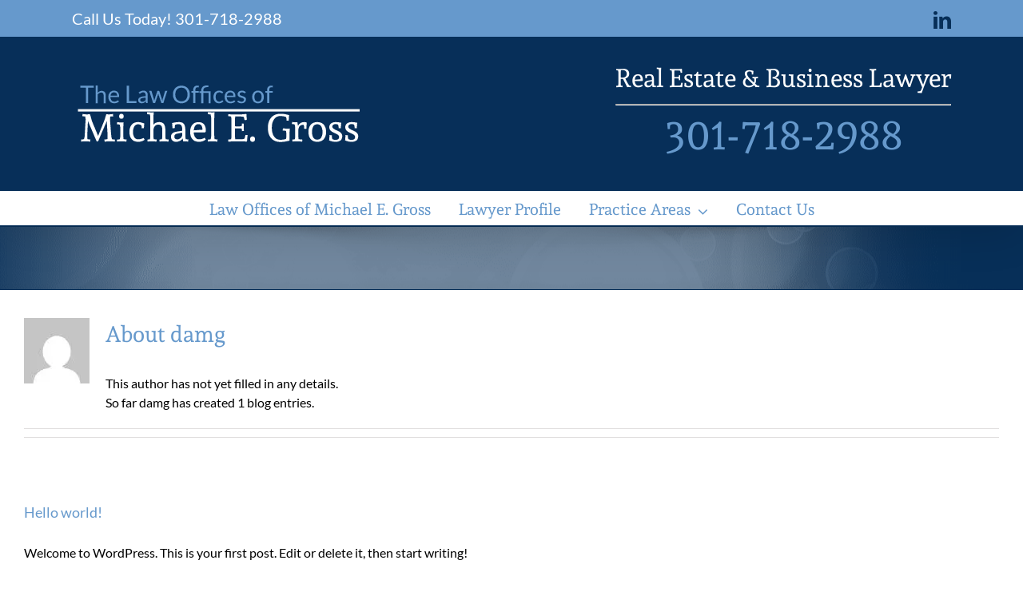

--- FILE ---
content_type: text/html; charset=UTF-8
request_url: https://grossesq.com/author/jjtm2022/
body_size: 47754
content:
<!DOCTYPE html> <html class="avada-html-layout-wide avada-html-header-position-top avada-html-is-archive" dir="ltr" lang="en-US" prefix="og: http://ogp.me/ns# fb: http://ogp.me/ns/fb#"> <head><script>if(navigator.userAgent.match(/MSIE|Internet Explorer/i)||navigator.userAgent.match(/Trident\/7\..*?rv:11/i)){let e=document.location.href;if(!e.match(/[?&]nonitro/)){if(e.indexOf("?")==-1){if(e.indexOf("#")==-1){document.location.href=e+"?nonitro=1"}else{document.location.href=e.replace("#","?nonitro=1#")}}else{if(e.indexOf("#")==-1){document.location.href=e+"&nonitro=1"}else{document.location.href=e.replace("#","&nonitro=1#")}}}}</script><link rel="preconnect" href="https://cdn-cncgk.nitrocdn.com" /><meta http-equiv="X-UA-Compatible" content="IE=edge" /><meta http-equiv="Content-Type" content="text/html; charset=utf-8" /><meta name="viewport" content="width=device-width, initial-scale=1" /><title>damg | Michael E. Gross</title><meta name="robots" content="noindex, max-image-preview:large" /><meta name="generator" content="All in One SEO (AIOSEO) 4.9.2" /><meta name="generator" content="WordPress 6.8.3" /><meta name="msvalidate.01" content="E2190F691F97DAB23247176B6A4C473D" /><meta name="generator" content="NitroPack" /><script>var NPSH,NitroScrollHelper;NPSH=NitroScrollHelper=function(){let e=null;const o=window.sessionStorage.getItem("nitroScrollPos");function t(){let e=JSON.parse(window.sessionStorage.getItem("nitroScrollPos"))||{};if(typeof e!=="object"){e={}}e[document.URL]=window.scrollY;window.sessionStorage.setItem("nitroScrollPos",JSON.stringify(e))}window.addEventListener("scroll",function(){if(e!==null){clearTimeout(e)}e=setTimeout(t,200)},{passive:true});let r={};r.getScrollPos=()=>{if(!o){return 0}const e=JSON.parse(o);return e[document.URL]||0};r.isScrolled=()=>{return r.getScrollPos()>document.documentElement.clientHeight*.5};return r}();</script><script>(function(){var a=false;var e=document.documentElement.classList;var i=navigator.userAgent.toLowerCase();var n=["android","iphone","ipad"];var r=n.length;var o;var d=null;for(var t=0;t<r;t++){o=n[t];if(i.indexOf(o)>-1)d=o;if(e.contains(o)){a=true;e.remove(o)}}if(a&&d){e.add(d);if(d=="iphone"||d=="ipad"){e.add("ios")}}})();</script><script type="text/worker" id="nitro-web-worker">var preloadRequests=0;var remainingCount={};var baseURI="";self.onmessage=function(e){switch(e.data.cmd){case"RESOURCE_PRELOAD":var o=e.data.requestId;remainingCount[o]=0;e.data.resources.forEach(function(e){preload(e,function(o){return function(){console.log(o+" DONE: "+e);if(--remainingCount[o]==0){self.postMessage({cmd:"RESOURCE_PRELOAD",requestId:o})}}}(o));remainingCount[o]++});break;case"SET_BASEURI":baseURI=e.data.uri;break}};async function preload(e,o){if(typeof URL!=="undefined"&&baseURI){try{var a=new URL(e,baseURI);e=a.href}catch(e){console.log("Worker error: "+e.message)}}console.log("Preloading "+e);try{var n=new Request(e,{mode:"no-cors",redirect:"follow"});await fetch(n);o()}catch(a){console.log(a);var r=new XMLHttpRequest;r.responseType="blob";r.onload=o;r.onerror=o;r.open("GET",e,true);r.send()}}</script><script id="nprl">(()=>{if(window.NPRL!=undefined)return;(function(e){var t=e.prototype;t.after||(t.after=function(){var e,t=arguments,n=t.length,r=0,i=this,o=i.parentNode,a=Node,c=String,u=document;if(o!==null){while(r<n){(e=t[r])instanceof a?(i=i.nextSibling)!==null?o.insertBefore(e,i):o.appendChild(e):o.appendChild(u.createTextNode(c(e)));++r}}})})(Element);var e,t;e=t=function(){var t=false;var r=window.URL||window.webkitURL;var i=true;var o=true;var a=2;var c=null;var u=null;var d=true;var s=window.nitroGtmExcludes!=undefined;var l=s?JSON.parse(atob(window.nitroGtmExcludes)).map(e=>new RegExp(e)):[];var f;var m;var v=null;var p=null;var g=null;var h={touch:["touchmove","touchend"],default:["mousemove","click","keydown","wheel"]};var E=true;var y=[];var w=false;var b=[];var S=0;var N=0;var L=false;var T=0;var R=null;var O=false;var A=false;var C=false;var P=[];var I=[];var M=[];var k=[];var x=false;var _={};var j=new Map;var B="noModule"in HTMLScriptElement.prototype;var q=requestAnimationFrame||mozRequestAnimationFrame||webkitRequestAnimationFrame||msRequestAnimationFrame;const D="gtm.js?id=";function H(e,t){if(!_[e]){_[e]=[]}_[e].push(t)}function U(e,t){if(_[e]){var n=0,r=_[e];for(var n=0;n<r.length;n++){r[n].call(this,t)}}}function Y(){(function(e,t){var r=null;var i=function(e){r(e)};var o=null;var a={};var c=null;var u=null;var d=0;e.addEventListener(t,function(r){if(["load","DOMContentLoaded"].indexOf(t)!=-1){if(u){Q(function(){e.triggerNitroEvent(t)})}c=true}else if(t=="readystatechange"){d++;n.ogReadyState=d==1?"interactive":"complete";if(u&&u>=d){n.documentReadyState=n.ogReadyState;Q(function(){e.triggerNitroEvent(t)})}}});e.addEventListener(t+"Nitro",function(e){if(["load","DOMContentLoaded"].indexOf(t)!=-1){if(!c){e.preventDefault();e.stopImmediatePropagation()}else{}u=true}else if(t=="readystatechange"){u=n.documentReadyState=="interactive"?1:2;if(d<u){e.preventDefault();e.stopImmediatePropagation()}}});switch(t){case"load":o="onload";break;case"readystatechange":o="onreadystatechange";break;case"pageshow":o="onpageshow";break;default:o=null;break}if(o){Object.defineProperty(e,o,{get:function(){return r},set:function(n){if(typeof n!=="function"){r=null;e.removeEventListener(t+"Nitro",i)}else{if(!r){e.addEventListener(t+"Nitro",i)}r=n}}})}Object.defineProperty(e,"addEventListener"+t,{value:function(r){if(r!=t||!n.startedScriptLoading||document.currentScript&&document.currentScript.hasAttribute("nitro-exclude")){}else{arguments[0]+="Nitro"}e.ogAddEventListener.apply(e,arguments);a[arguments[1]]=arguments[0]}});Object.defineProperty(e,"removeEventListener"+t,{value:function(t){var n=a[arguments[1]];arguments[0]=n;e.ogRemoveEventListener.apply(e,arguments)}});Object.defineProperty(e,"triggerNitroEvent"+t,{value:function(t,n){n=n||e;var r=new Event(t+"Nitro",{bubbles:true});r.isNitroPack=true;Object.defineProperty(r,"type",{get:function(){return t},set:function(){}});Object.defineProperty(r,"target",{get:function(){return n},set:function(){}});e.dispatchEvent(r)}});if(typeof e.triggerNitroEvent==="undefined"){(function(){var t=e.addEventListener;var n=e.removeEventListener;Object.defineProperty(e,"ogAddEventListener",{value:t});Object.defineProperty(e,"ogRemoveEventListener",{value:n});Object.defineProperty(e,"addEventListener",{value:function(n){var r="addEventListener"+n;if(typeof e[r]!=="undefined"){e[r].apply(e,arguments)}else{t.apply(e,arguments)}},writable:true});Object.defineProperty(e,"removeEventListener",{value:function(t){var r="removeEventListener"+t;if(typeof e[r]!=="undefined"){e[r].apply(e,arguments)}else{n.apply(e,arguments)}}});Object.defineProperty(e,"triggerNitroEvent",{value:function(t,n){var r="triggerNitroEvent"+t;if(typeof e[r]!=="undefined"){e[r].apply(e,arguments)}}})})()}}).apply(null,arguments)}Y(window,"load");Y(window,"pageshow");Y(window,"DOMContentLoaded");Y(document,"DOMContentLoaded");Y(document,"readystatechange");try{var F=new Worker(r.createObjectURL(new Blob([document.getElementById("nitro-web-worker").textContent],{type:"text/javascript"})))}catch(e){var F=new Worker("data:text/javascript;base64,"+btoa(document.getElementById("nitro-web-worker").textContent))}F.onmessage=function(e){if(e.data.cmd=="RESOURCE_PRELOAD"){U(e.data.requestId,e)}};if(typeof document.baseURI!=="undefined"){F.postMessage({cmd:"SET_BASEURI",uri:document.baseURI})}var G=function(e){if(--S==0){Q(K)}};var W=function(e){e.target.removeEventListener("load",W);e.target.removeEventListener("error",W);e.target.removeEventListener("nitroTimeout",W);if(e.type!="nitroTimeout"){clearTimeout(e.target.nitroTimeout)}if(--N==0&&S==0){Q(J)}};var X=function(e){var t=e.textContent;try{var n=r.createObjectURL(new Blob([t.replace(/^(?:<!--)?(.*?)(?:-->)?$/gm,"$1")],{type:"text/javascript"}))}catch(e){var n="data:text/javascript;base64,"+btoa(t.replace(/^(?:<!--)?(.*?)(?:-->)?$/gm,"$1"))}return n};var K=function(){n.documentReadyState="interactive";document.triggerNitroEvent("readystatechange");document.triggerNitroEvent("DOMContentLoaded");if(window.pageYOffset||window.pageXOffset){window.dispatchEvent(new Event("scroll"))}A=true;Q(function(){if(N==0){Q(J)}Q($)})};var J=function(){if(!A||O)return;O=true;R.disconnect();en();n.documentReadyState="complete";document.triggerNitroEvent("readystatechange");window.triggerNitroEvent("load",document);window.triggerNitroEvent("pageshow",document);if(window.pageYOffset||window.pageXOffset||location.hash){let e=typeof history.scrollRestoration!=="undefined"&&history.scrollRestoration=="auto";if(e&&typeof NPSH!=="undefined"&&NPSH.getScrollPos()>0&&window.pageYOffset>document.documentElement.clientHeight*.5){window.scrollTo(0,NPSH.getScrollPos())}else if(location.hash){try{let e=document.querySelector(location.hash);if(e){e.scrollIntoView()}}catch(e){}}}var e=null;if(a==1){e=eo}else{e=eu}Q(e)};var Q=function(e){setTimeout(e,0)};var V=function(e){if(e.type=="touchend"||e.type=="click"){g=e}};var $=function(){if(d&&g){setTimeout(function(e){return function(){var t=function(e,t,n){var r=new Event(e,{bubbles:true,cancelable:true});if(e=="click"){r.clientX=t;r.clientY=n}else{r.touches=[{clientX:t,clientY:n}]}return r};var n;if(e.type=="touchend"){var r=e.changedTouches[0];n=document.elementFromPoint(r.clientX,r.clientY);n.dispatchEvent(t("touchstart"),r.clientX,r.clientY);n.dispatchEvent(t("touchend"),r.clientX,r.clientY);n.dispatchEvent(t("click"),r.clientX,r.clientY)}else if(e.type=="click"){n=document.elementFromPoint(e.clientX,e.clientY);n.dispatchEvent(t("click"),e.clientX,e.clientY)}}}(g),150);g=null}};var z=function(e){if(e.tagName=="SCRIPT"&&!e.hasAttribute("data-nitro-for-id")&&!e.hasAttribute("nitro-document-write")||e.tagName=="IMG"&&(e.hasAttribute("src")||e.hasAttribute("srcset"))||e.tagName=="IFRAME"&&e.hasAttribute("src")||e.tagName=="LINK"&&e.hasAttribute("href")&&e.hasAttribute("rel")&&e.getAttribute("rel")=="stylesheet"){if(e.tagName==="IFRAME"&&e.src.indexOf("about:blank")>-1){return}var t="";switch(e.tagName){case"LINK":t=e.href;break;case"IMG":if(k.indexOf(e)>-1)return;t=e.srcset||e.src;break;default:t=e.src;break}var n=e.getAttribute("type");if(!t&&e.tagName!=="SCRIPT")return;if((e.tagName=="IMG"||e.tagName=="LINK")&&(t.indexOf("data:")===0||t.indexOf("blob:")===0))return;if(e.tagName=="SCRIPT"&&n&&n!=="text/javascript"&&n!=="application/javascript"){if(n!=="module"||!B)return}if(e.tagName==="SCRIPT"){if(k.indexOf(e)>-1)return;if(e.noModule&&B){return}let t=null;if(document.currentScript){if(document.currentScript.src&&document.currentScript.src.indexOf(D)>-1){t=document.currentScript}if(document.currentScript.hasAttribute("data-nitro-gtm-id")){e.setAttribute("data-nitro-gtm-id",document.currentScript.getAttribute("data-nitro-gtm-id"))}}else if(window.nitroCurrentScript){if(window.nitroCurrentScript.src&&window.nitroCurrentScript.src.indexOf(D)>-1){t=window.nitroCurrentScript}}if(t&&s){let n=false;for(const t of l){n=e.src?t.test(e.src):t.test(e.textContent);if(n){break}}if(!n){e.type="text/googletagmanagerscript";let n=t.hasAttribute("data-nitro-gtm-id")?t.getAttribute("data-nitro-gtm-id"):t.id;if(!j.has(n)){j.set(n,[])}let r=j.get(n);r.push(e);return}}if(!e.src){if(e.textContent.length>0){e.textContent+="\n;if(document.currentScript.nitroTimeout) {clearTimeout(document.currentScript.nitroTimeout);}; setTimeout(function() { this.dispatchEvent(new Event('load')); }.bind(document.currentScript), 0);"}else{return}}else{}k.push(e)}if(!e.hasOwnProperty("nitroTimeout")){N++;e.addEventListener("load",W,true);e.addEventListener("error",W,true);e.addEventListener("nitroTimeout",W,true);e.nitroTimeout=setTimeout(function(){console.log("Resource timed out",e);e.dispatchEvent(new Event("nitroTimeout"))},5e3)}}};var Z=function(e){if(e.hasOwnProperty("nitroTimeout")&&e.nitroTimeout){clearTimeout(e.nitroTimeout);e.nitroTimeout=null;e.dispatchEvent(new Event("nitroTimeout"))}};document.documentElement.addEventListener("load",function(e){if(e.target.tagName=="SCRIPT"||e.target.tagName=="IMG"){k.push(e.target)}},true);document.documentElement.addEventListener("error",function(e){if(e.target.tagName=="SCRIPT"||e.target.tagName=="IMG"){k.push(e.target)}},true);var ee=["appendChild","replaceChild","insertBefore","prepend","append","before","after","replaceWith","insertAdjacentElement"];var et=function(){if(s){window._nitro_setTimeout=window.setTimeout;window.setTimeout=function(e,t,...n){let r=document.currentScript||window.nitroCurrentScript;if(!r||r.src&&r.src.indexOf(D)==-1){return window._nitro_setTimeout.call(window,e,t,...n)}return window._nitro_setTimeout.call(window,function(e,t){return function(...n){window.nitroCurrentScript=e;t(...n)}}(r,e),t,...n)}}ee.forEach(function(e){HTMLElement.prototype["og"+e]=HTMLElement.prototype[e];HTMLElement.prototype[e]=function(...t){if(this.parentNode||this===document.documentElement){switch(e){case"replaceChild":case"insertBefore":t.pop();break;case"insertAdjacentElement":t.shift();break}t.forEach(function(e){if(!e)return;if(e.tagName=="SCRIPT"){z(e)}else{if(e.children&&e.children.length>0){e.querySelectorAll("script").forEach(z)}}})}return this["og"+e].apply(this,arguments)}})};var en=function(){if(s&&typeof window._nitro_setTimeout==="function"){window.setTimeout=window._nitro_setTimeout}ee.forEach(function(e){HTMLElement.prototype[e]=HTMLElement.prototype["og"+e]})};var er=async function(){if(o){ef(f);ef(V);if(v){clearTimeout(v);v=null}}if(T===1){L=true;return}else if(T===0){T=-1}n.startedScriptLoading=true;Object.defineProperty(document,"readyState",{get:function(){return n.documentReadyState},set:function(){}});var e=document.documentElement;var t={attributes:true,attributeFilter:["src"],childList:true,subtree:true};R=new MutationObserver(function(e,t){e.forEach(function(e){if(e.type=="childList"&&e.addedNodes.length>0){e.addedNodes.forEach(function(e){if(!document.documentElement.contains(e)){return}if(e.tagName=="IMG"||e.tagName=="IFRAME"||e.tagName=="LINK"){z(e)}})}if(e.type=="childList"&&e.removedNodes.length>0){e.removedNodes.forEach(function(e){if(e.tagName=="IFRAME"||e.tagName=="LINK"){Z(e)}})}if(e.type=="attributes"){var t=e.target;if(!document.documentElement.contains(t)){return}if(t.tagName=="IFRAME"||t.tagName=="LINK"||t.tagName=="IMG"||t.tagName=="SCRIPT"){z(t)}}})});R.observe(e,t);if(!s){et()}await Promise.all(P);var r=b.shift();var i=null;var a=false;while(r){var c;var u=JSON.parse(atob(r.meta));var d=u.delay;if(r.type=="inline"){var l=document.getElementById(r.id);if(l){l.remove()}else{r=b.shift();continue}c=X(l);if(c===false){r=b.shift();continue}}else{c=r.src}if(!a&&r.type!="inline"&&(typeof u.attributes.async!="undefined"||typeof u.attributes.defer!="undefined")){if(i===null){i=r}else if(i===r){a=true}if(!a){b.push(r);r=b.shift();continue}}var m=document.createElement("script");m.src=c;m.setAttribute("data-nitro-for-id",r.id);for(var p in u.attributes){try{if(u.attributes[p]===false){m.setAttribute(p,"")}else{m.setAttribute(p,u.attributes[p])}}catch(e){console.log("Error while setting script attribute",m,e)}}m.async=false;if(u.canonicalLink!=""&&Object.getOwnPropertyDescriptor(m,"src")?.configurable!==false){(e=>{Object.defineProperty(m,"src",{get:function(){return e.canonicalLink},set:function(){}})})(u)}if(d){setTimeout((function(e,t){var n=document.querySelector("[data-nitro-marker-id='"+t+"']");if(n){n.after(e)}else{document.head.appendChild(e)}}).bind(null,m,r.id),d)}else{m.addEventListener("load",G);m.addEventListener("error",G);if(!m.noModule||!B){S++}var g=document.querySelector("[data-nitro-marker-id='"+r.id+"']");if(g){Q(function(e,t){return function(){e.after(t)}}(g,m))}else{Q(function(e){return function(){document.head.appendChild(e)}}(m))}}r=b.shift()}};var ei=function(){var e=document.getElementById("nitro-deferred-styles");var t=document.createElement("div");t.innerHTML=e.textContent;return t};var eo=async function(e){isPreload=e&&e.type=="NitroPreload";if(!isPreload){T=-1;E=false;if(o){ef(f);ef(V);if(v){clearTimeout(v);v=null}}}if(w===false){var t=ei();let e=t.querySelectorAll('style,link[rel="stylesheet"]');w=e.length;if(w){let e=document.getElementById("nitro-deferred-styles-marker");e.replaceWith.apply(e,t.childNodes)}else if(isPreload){Q(ed)}else{es()}}else if(w===0&&!isPreload){es()}};var ea=function(){var e=ei();var t=e.childNodes;var n;var r=[];for(var i=0;i<t.length;i++){n=t[i];if(n.href){r.push(n.href)}}var o="css-preload";H(o,function(e){eo(new Event("NitroPreload"))});if(r.length){F.postMessage({cmd:"RESOURCE_PRELOAD",resources:r,requestId:o})}else{Q(function(){U(o)})}};var ec=function(){if(T===-1)return;T=1;var e=[];var t,n;for(var r=0;r<b.length;r++){t=b[r];if(t.type!="inline"){if(t.src){n=JSON.parse(atob(t.meta));if(n.delay)continue;if(n.attributes.type&&n.attributes.type=="module"&&!B)continue;e.push(t.src)}}}if(e.length){var i="js-preload";H(i,function(e){T=2;if(L){Q(er)}});F.postMessage({cmd:"RESOURCE_PRELOAD",resources:e,requestId:i})}};var eu=function(){while(I.length){style=I.shift();if(style.hasAttribute("nitropack-onload")){style.setAttribute("onload",style.getAttribute("nitropack-onload"));Q(function(e){return function(){e.dispatchEvent(new Event("load"))}}(style))}}while(M.length){style=M.shift();if(style.hasAttribute("nitropack-onerror")){style.setAttribute("onerror",style.getAttribute("nitropack-onerror"));Q(function(e){return function(){e.dispatchEvent(new Event("error"))}}(style))}}};var ed=function(){if(!x){if(i){Q(function(){var e=document.getElementById("nitro-critical-css");if(e){e.remove()}})}x=true;onStylesLoadEvent=new Event("NitroStylesLoaded");onStylesLoadEvent.isNitroPack=true;window.dispatchEvent(onStylesLoadEvent)}};var es=function(){if(a==2){Q(er)}else{eu()}};var el=function(e){m.forEach(function(t){document.addEventListener(t,e,true)})};var ef=function(e){m.forEach(function(t){document.removeEventListener(t,e,true)})};if(s){et()}return{setAutoRemoveCriticalCss:function(e){i=e},registerScript:function(e,t,n){b.push({type:"remote",src:e,id:t,meta:n})},registerInlineScript:function(e,t){b.push({type:"inline",id:e,meta:t})},registerStyle:function(e,t,n){y.push({href:e,rel:t,media:n})},onLoadStyle:function(e){I.push(e);if(w!==false&&--w==0){Q(ed);if(E){E=false}else{es()}}},onErrorStyle:function(e){M.push(e);if(w!==false&&--w==0){Q(ed);if(E){E=false}else{es()}}},loadJs:function(e,t){if(!e.src){var n=X(e);if(n!==false){e.src=n;e.textContent=""}}if(t){Q(function(e,t){return function(){e.after(t)}}(t,e))}else{Q(function(e){return function(){document.head.appendChild(e)}}(e))}},loadQueuedResources:async function(){window.dispatchEvent(new Event("NitroBootStart"));if(p){clearTimeout(p);p=null}window.removeEventListener("load",e.loadQueuedResources);f=a==1?er:eo;if(!o||g){Q(f)}else{if(navigator.userAgent.indexOf(" Edge/")==-1){ea();H("css-preload",ec)}el(f);if(u){if(c){v=setTimeout(f,c)}}else{}}},fontPreload:function(e){var t="critical-fonts";H(t,function(e){document.getElementById("nitro-critical-fonts").type="text/css"});F.postMessage({cmd:"RESOURCE_PRELOAD",resources:e,requestId:t})},boot:function(){if(t)return;t=true;C=typeof NPSH!=="undefined"&&NPSH.isScrolled();let n=document.prerendering;if(location.hash||C||n){o=false}m=h.default.concat(h.touch);p=setTimeout(e.loadQueuedResources,1500);el(V);if(C){e.loadQueuedResources()}else{window.addEventListener("load",e.loadQueuedResources)}},addPrerequisite:function(e){P.push(e)},getTagManagerNodes:function(e){if(!e)return j;return j.get(e)??[]}}}();var n,r;n=r=function(){var t=document.write;return{documentWrite:function(n,r){if(n&&n.hasAttribute("nitro-exclude")){return t.call(document,r)}var i=null;if(n.documentWriteContainer){i=n.documentWriteContainer}else{i=document.createElement("span");n.documentWriteContainer=i}var o=null;if(n){if(n.hasAttribute("data-nitro-for-id")){o=document.querySelector('template[data-nitro-marker-id="'+n.getAttribute("data-nitro-for-id")+'"]')}else{o=n}}i.innerHTML+=r;i.querySelectorAll("script").forEach(function(e){e.setAttribute("nitro-document-write","")});if(!i.parentNode){if(o){o.parentNode.insertBefore(i,o)}else{document.body.appendChild(i)}}var a=document.createElement("span");a.innerHTML=r;var c=a.querySelectorAll("script");if(c.length){c.forEach(function(t){var n=t.getAttributeNames();var r=document.createElement("script");n.forEach(function(e){r.setAttribute(e,t.getAttribute(e))});r.async=false;if(!t.src&&t.textContent){r.textContent=t.textContent}e.loadJs(r,o)})}},TrustLogo:function(e,t){var n=document.getElementById(e);var r=document.createElement("img");r.src=t;n.parentNode.insertBefore(r,n)},documentReadyState:"loading",ogReadyState:document.readyState,startedScriptLoading:false,loadScriptDelayed:function(e,t){setTimeout(function(){var t=document.createElement("script");t.src=e;document.head.appendChild(t)},t)}}}();document.write=function(e){n.documentWrite(document.currentScript,e)};document.writeln=function(e){n.documentWrite(document.currentScript,e+"\n")};window.NPRL=e;window.NitroResourceLoader=t;window.NPh=n;window.NitroPackHelper=r})();</script><template id="nitro-deferred-styles-marker"></template><style id="nitro-fonts">@font-face{font-family:"icomoon";src:url("https://cdn-cncgk.nitrocdn.com/iCVdziyIMFdKTZrjmPbloOdBSLkaBKrH/assets/static/source/rev-463cfce/grossesq.com/wp-content/plugins/wp-responsive-menu/inc/assets/icons/fonts/3d274b1e184187ff2ce0d2736b12d45e.icomoon.eot");src:url("https://cdn-cncgk.nitrocdn.com/iCVdziyIMFdKTZrjmPbloOdBSLkaBKrH/assets/static/source/rev-463cfce/grossesq.com/wp-content/plugins/wp-responsive-menu/inc/assets/icons/fonts/3d274b1e184187ff2ce0d2736b12d45e.icomoon.ttf") format("truetype");font-weight:normal;font-style:normal;font-display:swap}@font-face{font-family:"Andada";font-style:normal;font-weight:400;src:url("https://fonts.gstatic.com/s/andada/v20/uK_y4riWaego3w9hAxcSAv4.woff2") format("woff2");unicode-range:U+0100-02BA,U+02BD-02C5,U+02C7-02CC,U+02CE-02D7,U+02DD-02FF,U+0304,U+0308,U+0329,U+1D00-1DBF,U+1E00-1E9F,U+1EF2-1EFF,U+2020,U+20A0-20AB,U+20AD-20C0,U+2113,U+2C60-2C7F,U+A720-A7FF;font-display:swap}@font-face{font-family:"Andada";font-style:normal;font-weight:400;src:url("https://fonts.gstatic.com/s/andada/v20/uK_y4riWaego3w9hDRcS.woff2") format("woff2");unicode-range:U+0000-00FF,U+0131,U+0152-0153,U+02BB-02BC,U+02C6,U+02DA,U+02DC,U+0304,U+0308,U+0329,U+2000-206F,U+20AC,U+2122,U+2191,U+2193,U+2212,U+2215,U+FEFF,U+FFFD;font-display:swap}@font-face{font-family:"Lato";font-style:italic;font-weight:400;src:url("https://fonts.gstatic.com/s/lato/v25/S6u8w4BMUTPHjxsAUi-qJCY.woff2") format("woff2");unicode-range:U+0100-02BA,U+02BD-02C5,U+02C7-02CC,U+02CE-02D7,U+02DD-02FF,U+0304,U+0308,U+0329,U+1D00-1DBF,U+1E00-1E9F,U+1EF2-1EFF,U+2020,U+20A0-20AB,U+20AD-20C0,U+2113,U+2C60-2C7F,U+A720-A7FF;font-display:swap}@font-face{font-family:"Lato";font-style:italic;font-weight:400;src:url("https://fonts.gstatic.com/s/lato/v25/S6u8w4BMUTPHjxsAXC-q.woff2") format("woff2");unicode-range:U+0000-00FF,U+0131,U+0152-0153,U+02BB-02BC,U+02C6,U+02DA,U+02DC,U+0304,U+0308,U+0329,U+2000-206F,U+20AC,U+2122,U+2191,U+2193,U+2212,U+2215,U+FEFF,U+FFFD;font-display:swap}@font-face{font-family:"Lato";font-style:italic;font-weight:700;src:url("https://fonts.gstatic.com/s/lato/v25/S6u_w4BMUTPHjxsI5wq_FQft1dw.woff2") format("woff2");unicode-range:U+0100-02BA,U+02BD-02C5,U+02C7-02CC,U+02CE-02D7,U+02DD-02FF,U+0304,U+0308,U+0329,U+1D00-1DBF,U+1E00-1E9F,U+1EF2-1EFF,U+2020,U+20A0-20AB,U+20AD-20C0,U+2113,U+2C60-2C7F,U+A720-A7FF;font-display:swap}@font-face{font-family:"Lato";font-style:italic;font-weight:700;src:url("https://fonts.gstatic.com/s/lato/v25/S6u_w4BMUTPHjxsI5wq_Gwft.woff2") format("woff2");unicode-range:U+0000-00FF,U+0131,U+0152-0153,U+02BB-02BC,U+02C6,U+02DA,U+02DC,U+0304,U+0308,U+0329,U+2000-206F,U+20AC,U+2122,U+2191,U+2193,U+2212,U+2215,U+FEFF,U+FFFD;font-display:swap}@font-face{font-family:"Lato";font-style:normal;font-weight:400;src:url("https://fonts.gstatic.com/s/lato/v25/S6uyw4BMUTPHjxAwXjeu.woff2") format("woff2");unicode-range:U+0100-02BA,U+02BD-02C5,U+02C7-02CC,U+02CE-02D7,U+02DD-02FF,U+0304,U+0308,U+0329,U+1D00-1DBF,U+1E00-1E9F,U+1EF2-1EFF,U+2020,U+20A0-20AB,U+20AD-20C0,U+2113,U+2C60-2C7F,U+A720-A7FF;font-display:swap}@font-face{font-family:"Lato";font-style:normal;font-weight:400;src:url("https://fonts.gstatic.com/s/lato/v25/S6uyw4BMUTPHjx4wXg.woff2") format("woff2");unicode-range:U+0000-00FF,U+0131,U+0152-0153,U+02BB-02BC,U+02C6,U+02DA,U+02DC,U+0304,U+0308,U+0329,U+2000-206F,U+20AC,U+2122,U+2191,U+2193,U+2212,U+2215,U+FEFF,U+FFFD;font-display:swap}@font-face{font-family:"Lato";font-style:normal;font-weight:700;src:url("https://fonts.gstatic.com/s/lato/v25/S6u9w4BMUTPHh6UVSwaPGR_p.woff2") format("woff2");unicode-range:U+0100-02BA,U+02BD-02C5,U+02C7-02CC,U+02CE-02D7,U+02DD-02FF,U+0304,U+0308,U+0329,U+1D00-1DBF,U+1E00-1E9F,U+1EF2-1EFF,U+2020,U+20A0-20AB,U+20AD-20C0,U+2113,U+2C60-2C7F,U+A720-A7FF;font-display:swap}@font-face{font-family:"Lato";font-style:normal;font-weight:700;src:url("https://fonts.gstatic.com/s/lato/v25/S6u9w4BMUTPHh6UVSwiPGQ.woff2") format("woff2");unicode-range:U+0000-00FF,U+0131,U+0152-0153,U+02BB-02BC,U+02C6,U+02DA,U+02DC,U+0304,U+0308,U+0329,U+2000-206F,U+20AC,U+2122,U+2191,U+2193,U+2212,U+2215,U+FEFF,U+FFFD;font-display:swap}@font-face{font-family:"icomoon";src:url("https://cdn-cncgk.nitrocdn.com/iCVdziyIMFdKTZrjmPbloOdBSLkaBKrH/assets/static/source/rev-463cfce/grossesq.com/wp-content/themes/Avada/includes/lib/assets/fonts/icomoon/icomoon.eot");src:url("https://cdn-cncgk.nitrocdn.com/iCVdziyIMFdKTZrjmPbloOdBSLkaBKrH/assets/static/source/rev-463cfce/grossesq.com/wp-content/themes/Avada/includes/lib/assets/fonts/icomoon/icomoon.ttf") format("truetype");font-weight:normal;font-style:normal;font-display:swap}</style><style type="text/css" id="nitro-critical-css">.captcha-image{border:1px solid;padding:10px;display:inline-block;text-align:center}.cf7ic_instructions{display:block}.captcha-image .cf7ic_instructions span{font-weight:bold}span.captcha-image>label{display:inline-block !important;position:relative;width:auto !important}.captcha-image svg{padding:5px;width:35px;height:35px;box-sizing:border-box}.captcha-image label>input+svg{border:2px solid transparent;position:relative;overflow:hidden}.captcha-image label:nth-child(2),.captcha-image label:nth-child(3){margin-right:5px}.kc_captcha{display:inherit}.captcha-image label>input{opacity:0 !important;width:0 !important;height:0 !important;min-width:0 !important;min-height:0 !important;margin:0 !important;padding:0 !important;border:none !important;position:absolute !important}.captcha-image label>input+*{position:static;border-width:2px;border-style:none;border-color:transparent;padding:7px}:root{--wp--preset--aspect-ratio--square:1;--wp--preset--aspect-ratio--4-3:4/3;--wp--preset--aspect-ratio--3-4:3/4;--wp--preset--aspect-ratio--3-2:3/2;--wp--preset--aspect-ratio--2-3:2/3;--wp--preset--aspect-ratio--16-9:16/9;--wp--preset--aspect-ratio--9-16:9/16;--wp--preset--color--black:#000;--wp--preset--color--cyan-bluish-gray:#abb8c3;--wp--preset--color--white:#fff;--wp--preset--color--pale-pink:#f78da7;--wp--preset--color--vivid-red:#cf2e2e;--wp--preset--color--luminous-vivid-orange:#ff6900;--wp--preset--color--luminous-vivid-amber:#fcb900;--wp--preset--color--light-green-cyan:#7bdcb5;--wp--preset--color--vivid-green-cyan:#00d084;--wp--preset--color--pale-cyan-blue:#8ed1fc;--wp--preset--color--vivid-cyan-blue:#0693e3;--wp--preset--color--vivid-purple:#9b51e0;--wp--preset--gradient--vivid-cyan-blue-to-vivid-purple:linear-gradient(135deg,rgba(6,147,227,1) 0%,#9b51e0 100%);--wp--preset--gradient--light-green-cyan-to-vivid-green-cyan:linear-gradient(135deg,#7adcb4 0%,#00d082 100%);--wp--preset--gradient--luminous-vivid-amber-to-luminous-vivid-orange:linear-gradient(135deg,rgba(252,185,0,1) 0%,rgba(255,105,0,1) 100%);--wp--preset--gradient--luminous-vivid-orange-to-vivid-red:linear-gradient(135deg,rgba(255,105,0,1) 0%,#cf2e2e 100%);--wp--preset--gradient--very-light-gray-to-cyan-bluish-gray:linear-gradient(135deg,#eee 0%,#a9b8c3 100%);--wp--preset--gradient--cool-to-warm-spectrum:linear-gradient(135deg,#4aeadc 0%,#9778d1 20%,#cf2aba 40%,#ee2c82 60%,#fb6962 80%,#fef84c 100%);--wp--preset--gradient--blush-light-purple:linear-gradient(135deg,#ffceec 0%,#9896f0 100%);--wp--preset--gradient--blush-bordeaux:linear-gradient(135deg,#fecda5 0%,#fe2d2d 50%,#6b003e 100%);--wp--preset--gradient--luminous-dusk:linear-gradient(135deg,#ffcb70 0%,#c751c0 50%,#4158d0 100%);--wp--preset--gradient--pale-ocean:linear-gradient(135deg,#fff5cb 0%,#b6e3d4 50%,#33a7b5 100%);--wp--preset--gradient--electric-grass:linear-gradient(135deg,#caf880 0%,#71ce7e 100%);--wp--preset--gradient--midnight:linear-gradient(135deg,#020381 0%,#2874fc 100%);--wp--preset--font-size--small:12px;--wp--preset--font-size--medium:20px;--wp--preset--font-size--large:24px;--wp--preset--font-size--x-large:42px;--wp--preset--font-size--normal:16px;--wp--preset--font-size--xlarge:32px;--wp--preset--font-size--huge:48px;--wp--preset--spacing--20:.44rem;--wp--preset--spacing--30:.67rem;--wp--preset--spacing--40:1rem;--wp--preset--spacing--50:1.5rem;--wp--preset--spacing--60:2.25rem;--wp--preset--spacing--70:3.38rem;--wp--preset--spacing--80:5.06rem;--wp--preset--shadow--natural:6px 6px 9px rgba(0,0,0,.2);--wp--preset--shadow--deep:12px 12px 50px rgba(0,0,0,.4);--wp--preset--shadow--sharp:6px 6px 0px rgba(0,0,0,.2);--wp--preset--shadow--outlined:6px 6px 0px -3px rgba(255,255,255,1),6px 6px rgba(0,0,0,1);--wp--preset--shadow--crisp:6px 6px 0px rgba(0,0,0,1)}.hamburger{padding:15px 15px;display:inline-block;font:inherit;color:inherit;text-transform:none;background-color:transparent;border:0;margin:0;overflow:visible}.hamburger-box{width:30px;height:24px;display:inline-block;position:relative}.hamburger-inner{display:block;top:50%;margin-top:-2px}.hamburger-inner,.hamburger-inner::before,.hamburger-inner::after{width:30px;height:4px;background-color:#000;border-radius:4px;position:absolute}.hamburger-inner::before,.hamburger-inner::after{content:"";display:block}.hamburger-inner::before{top:-10px}.hamburger-inner::after{bottom:-10px}.hamburger--slider .hamburger-inner{top:2px}.hamburger--slider .hamburger-inner::before{top:10px}.hamburger--slider .hamburger-inner::after{top:20px}#wprmenu_bar,#wprmenu_bar *{margin:0;padding:0;-moz-box-sizing:border-box !important;-webkit-box-sizing:border-box !important;box-sizing:border-box !important;font-family:inherit;text-align:left;font-size:100%;font-weight:400}#wprmenu_bar{position:fixed;background:#4c656c;padding:10px 16px;overflow:hidden;height:42px;z-index:99999}#wprmenu_bar .menu_title{display:inline-block;line-height:35px;position:relative;top:-6px}#wprmenu_bar .menu_title a{display:inline-block;position:relative;top:4px}#wprmenu_bar div.hamburger{margin-top:-3px}body{position:relative !important}#wprmenu_menu_ul .sub-menu{padding:0}#mg-wprm-wrap ul li{margin:0}#mg-wprm-wrap ul li ul.sub-menu li{border:none;position:relative}#mg-wprm-wrap{z-index:9999}#mg-wprm-wrap ul li a{text-decoration:none;z-index:9999}#mg-wprm-wrap li.menu-item-has-children{position:relative}#wprmenu_menu_ul{padding:0 0 50px;margin:0;overflow:hidden}#wprmenu_menu_ul ul.sub-menu{margin-left:0}#mg-wprm-wrap li.menu-item a{padding:13px 14px}.cbp-spmenu{position:fixed;overflow:auto;height:100%;z-index:9999}.cbp-spmenu a{padding:1em;display:block}#mg-wprm-wrap.cbp-spmenu-left{top:42px}.cbp-spmenu-left{left:-100%}#wprmenu_bar,#mg-wprm-wrap{display:none}#wprmenu_bar{top:0}#wprmenu_bar{left:0}#wprmenu_bar{width:103%}#wprmenu_menu_ul .sub-menu,#wprmenu_menu_ul,#wprmenu_bar,#wprmenu_bar *{list-style:none}@media only screen and (max-width:768px){#wprmenu_bar{background-image:url("");background-size:cover;background-repeat:repeat}#wprmenu_bar.nitro-lazy{background-image:none !important}#wprmenu_bar{background-color:#0c0202}#wprmenu_bar .menu_title,#wprmenu_bar .menu_title a{color:#fff}#wprmenu_bar .menu_title a{font-size:20px;font-weight:normal}#mg-wprm-wrap li.menu-item a{font-size:15px;text-transform:uppercase;font-weight:normal}#mg-wprm-wrap li.menu-item-has-children ul.sub-menu a{font-size:15px;text-transform:uppercase;font-weight:normal}#mg-wprm-wrap{background-color:#0c0202}#mg-wprm-wrap.cbp-spmenu-left,.cbp-spmenu-vertical{width:80%;max-width:400px}#mg-wprm-wrap ul#wprmenu_menu_ul li.menu-item a{color:#fff}.wprmenu_bar .hamburger-inner,.wprmenu_bar .hamburger-inner::before,.wprmenu_bar .hamburger-inner::after{background:#fff}div.wprmenu_bar div.hamburger{padding-right:6px !important}html body div#wprmenu_bar{height:42px}#mg-wprm-wrap.cbp-spmenu-left{top:42px !important}.wprmenu_bar .hamburger{float:left}html{padding-top:42px !important}#wprmenu_bar,#mg-wprm-wrap{display:block}}:root{--wp-admin-theme-color:#3858e9;--wp-admin-theme-color--rgb:56,88,233;--wp-admin-theme-color-darker-10:#2145e6;--wp-admin-theme-color-darker-10--rgb:33,69,230;--wp-admin-theme-color-darker-20:#183ad6;--wp-admin-theme-color-darker-20--rgb:24,58,214;--wp-admin-border-width-focus:2px}:root{--button_padding:11px 23px;--button_font_size:13px;--button_line_height:16px}.wpcf7 .screen-reader-response{position:absolute;overflow:hidden;clip:rect(1px,1px,1px,1px);clip-path:inset(50%);height:1px;width:1px;margin:-1px;padding:0;border:0;word-wrap:normal !important}.wpcf7 form .wpcf7-response-output{margin:2em .5em 1em;padding:.2em 1em;border:2px solid #00a0d2}.wpcf7 form.init .wpcf7-response-output{display:none}.wpcf7-form-control-wrap{position:relative}.wpcf7 input[type="email"]{direction:ltr}*{box-sizing:border-box}.fusion-clearfix{clear:both;zoom:1}.fusion-clearfix:after,.fusion-clearfix:before{content:" ";display:table}.fusion-clearfix:after{clear:both}.fusion-alignleft{display:inline;float:left;margin-right:15px}.fusion-alignright{display:inline;float:right;margin-left:15px}.aligncenter{display:block;clear:both;margin:0 auto;text-align:center}input[type=email],input[type=search],input[type=submit],input[type=text],textarea{-webkit-appearance:none;-webkit-border-radius:0}input[type=search]::-webkit-search-decoration{-webkit-appearance:none}html{overflow-x:hidden;overflow-y:scroll}body{margin:0;color:#747474;min-width:320px;-webkit-text-size-adjust:100%;font:13px/20px PTSansRegular,Arial,Helvetica,sans-serif}#wrapper{overflow:visible}img{border-style:none;vertical-align:top;max-width:100%;height:auto}a{text-decoration:none}input,textarea{font-family:Lato;vertical-align:middle;color:#000}fieldset,form{margin:0;padding:0;border-style:none}#content:after,.clearfix:after{content:"";display:table;clear:both}#main{padding:55px 10px 45px;clear:both}#main .post h2{color:#333;padding-bottom:0}#main .post h2 a{color:#333}h2{color:#333;margin:0 0 20px}h2.entry-title{margin-top:0;margin-bottom:28px}.fusion-read-more{position:relative;margin-right:10px;text-align:right;display:inline-block}.fusion-read-more:after{content:"";position:absolute;right:-10px;top:50%;transform:translateY(-50%);padding-left:5px;font-family:icomoon;font-size:14px}#content{width:71.1702128%;float:left;min-height:1px}#content.full-width{width:100%}#posts-container{position:relative}.post{margin-bottom:65px}.s{float:none}input[type=email],input[type=text]{border:1px solid #d2d2d2;font-size:13px;color:#747474;padding:8px 15px;width:100%;box-sizing:border-box}.fusion-post-content p,.post-content p{margin:0 0 20px}.fusion-post-content h2{color:#333;font-weight:400}.fusion-widget-area .widget_nav_menu li a:before{position:absolute;font-family:icomoon;content:"";margin-left:-12px}.fusion-widget-area .widget_nav_menu li{display:block;padding:10px 10px 10px 12px;border-bottom:1px solid #e7e6e6;position:relative}.fusion-widget-area .widget_nav_menu>div>ul>li:first-child{padding-top:0}.layout-wide-mode #wrapper{width:100%;max-width:none}#sliders-container{position:relative}.searchform .fusion-search-form-content{display:flex;align-items:center;overflow:hidden;width:100%}.searchform .fusion-search-form-content .fusion-search-field{flex-grow:1}.searchform .fusion-search-form-content .fusion-search-field input{background-color:#fff;border:1px solid #d2d2d2;color:#747474;font-size:13px;padding:8px 15px;height:33px;width:100%;box-sizing:border-box;margin:0;outline:0}.searchform .fusion-search-form-content .fusion-search-button input[type=submit]{background:#000;border:none;border-radius:0;color:#fff;font-size:1em;height:33px;line-height:33px;margin:0;padding:0;width:33px;text-indent:0;font-family:icomoon;font-weight:400;text-shadow:none;-webkit-font-smoothing:antialiased}.fusion-main-menu-search-overlay .fusion-main-menu>.fusion-menu{display:flex;flex-wrap:wrap}.fusion-main-menu-search-overlay .fusion-main-menu>.fusion-overlay-search{display:flex;visibility:hidden;align-items:center;opacity:0;position:absolute;top:50%;left:50%;transform:translate(-50%,-150%);width:100%}.fusion-main-menu-search-overlay .fusion-main-menu>.fusion-overlay-search .fusion-search-form{flex-grow:2}.fusion-main-menu-search-overlay .fusion-main-menu>.fusion-overlay-search .fusion-close-search{overflow:hidden;position:relative;display:inline-block}.fusion-main-menu-search-overlay .fusion-main-menu>.fusion-overlay-search .fusion-close-search:after,.fusion-main-menu-search-overlay .fusion-main-menu>.fusion-overlay-search .fusion-close-search:before{content:"";position:absolute;top:50%;left:0;height:2px;width:100%;margin-top:-1px}.fusion-main-menu-search-overlay .fusion-main-menu>.fusion-overlay-search .fusion-close-search:before{transform:rotate(45deg)}.fusion-main-menu-search-overlay .fusion-main-menu>.fusion-overlay-search .fusion-close-search:after{transform:rotate(-45deg)}.fusion-overlay-search{position:absolute;opacity:0}.fusion-row{margin:0 auto;zoom:1}.fusion-row:after,.fusion-row:before{content:" ";display:table}.fusion-row:after{clear:both}.fusion-columns{margin:0 -15px}article,footer,header,main,nav,section{display:block}.screen-reader-text{border:0;clip:rect(1px,1px,1px,1px);-webkit-clip-path:inset(50%);clip-path:inset(50%);height:1px;margin:-1px;overflow:hidden;padding:0;position:absolute !important;width:1px;word-wrap:normal !important}.fusion-inline-sep{padding:0 5px}.post-content p{margin-top:0;margin-bottom:20px}.rich-snippet-hidden{display:none}.fusion-author-avatar{float:left;margin-right:20px;max-width:20%}.fusion-author-info{overflow:hidden}.fusion-author-title{margin-top:0;color:#333;font-weight:400}.fusion-author-social{display:table;margin:20px 0 80px;padding:5px 0;width:100%;border-top:1px solid #e0dede;border-bottom:1px solid #e0dede}.fusion-author-tagline{display:table-cell;vertical-align:middle;max-width:70%;font-weight:700}.fusion-disable-outline input,.fusion-disable-outline textarea{outline:0}.fusion-meta-info{clear:both;overflow:hidden;margin-top:20px;padding:5px 0;border-top:1px solid #e7e6e6;border-bottom:1px solid #e7e6e6}.fusion-meta-info .fusion-alignleft{width:80%}.fusion-blog-archive .entry-title{margin-top:0;margin-bottom:5px}.fusion-blog-layout-large .entry-title{margin-top:0;margin-bottom:25px}html:not(.avada-html-layout-boxed):not(.avada-html-layout-framed),html:not(.avada-html-layout-boxed):not(.avada-html-layout-framed) body{background-color:#fff;background-blend-mode:normal}body{background-image:none;background-repeat:no-repeat}#main,.layout-wide-mode #main,.layout-wide-mode #wrapper,body,html{background-color:#fff}#main{background-image:none;background-repeat:no-repeat}.fusion-meta-info{font-size:12px}.to-top-right #toTop{right:75px}#toTop{background-color:#333;border-radius:4px 4px 0 0;bottom:0;height:35px;position:fixed;text-align:center;width:48px;opacity:0;z-index:100000;line-height:1}#toTop:before{line-height:35px;content:"";-webkit-font-smoothing:antialiased;font-family:icomoon;font-size:22px;color:#fff}.fusion-header-wrapper{position:relative;z-index:10011}.fusion-header-sticky-height{display:none}.fusion-header{padding-left:30px;padding-right:30px;-webkit-backface-visibility:hidden;backface-visibility:hidden}.fusion-header-v4 .fusion-header{border-bottom:1px solid transparent}.fusion-mobile-logo{display:none}.fusion-secondary-header{border-bottom:1px solid transparent;background-color:#072f58}.fusion-secondary-header .fusion-alignleft{float:left;margin-right:0;flex-grow:1}.fusion-secondary-header .fusion-alignright{float:right;margin-left:0;flex-grow:1}.fusion-secondary-header .fusion-alignright>*{float:right}.fusion-secondary-header .fusion-row{display:flex;justify-content:space-between;align-items:center}.fusion-contact-info{line-height:43px}.fusion-header-v4 .fusion-header{padding-top:30px;padding-bottom:30px}.fusion-header-v4 .fusion-logo{width:100%;display:flex;flex-wrap:wrap;flex-direction:row;justify-content:space-between;align-items:center}.fusion-header-v4 .fusion-logo:after,.fusion-header-v4 .fusion-logo:before{content:none}.fusion-header-v4 .fusion-logo .fusion-logo-link{float:none}.fusion-header-v4 .fusion-logo .fusion-header-content-3-wrapper{display:flex;flex-wrap:nowrap;flex-direction:row;justify-content:space-between;align-items:center}.fusion-header-v4 .fusion-logo .fusion-header-content-3-wrapper .fusion-header-tagline{order:1}.fusion-header-tagline{margin:0;padding:0;line-height:32px;font-weight:400;font-size:16px;color:#747474}.fusion-secondary-main-menu{border-bottom:1px solid transparent;padding-left:30px;padding-right:30px;-webkit-backface-visibility:hidden;backface-visibility:hidden}.fusion-secondary-main-menu .fusion-main-menu{float:none}.fusion-secondary-main-menu .fusion-main-menu .searchform{float:none;margin-left:0;display:block;padding:0}.fusion-header-v4 .fusion-main-menu{float:none}.fusion-header-v4 .fusion-main-menu .fusion-menu{display:flex;flex-wrap:wrap}.fusion-header-menu-align-center .fusion-menu{justify-content:center}.fusion-logo{display:block;float:left;max-width:100%;zoom:1}.fusion-logo:after,.fusion-logo:before{content:" ";display:table}.fusion-logo:after{clear:both}.fusion-logo a{display:block;max-width:100%}.fusion-logo img{width:auto}.fusion-logo-left.fusion-header-v4 .fusion-logo{float:none;width:auto}.fusion-main-menu{float:right;position:relative;z-index:200;overflow:hidden}.fusion-main-menu>ul>li{padding-right:45px}.fusion-main-menu>ul>li:last-child{padding-right:0}.fusion-main-menu>ul>li>a{display:flex;align-items:center;line-height:1;-webkit-font-smoothing:subpixel-antialiased}.fusion-main-menu ul{list-style:none;margin:0;padding:0}.fusion-main-menu ul a{display:block;box-sizing:content-box}.fusion-main-menu li{float:left;margin:0;padding:0;position:relative}.fusion-main-menu .fusion-dropdown-menu{overflow:hidden}.fusion-main-menu .sub-menu{position:absolute;left:0;visibility:hidden;opacity:0;z-index:1}.fusion-main-menu .sub-menu li{float:none;margin:0;padding:0}.fusion-main-menu .sub-menu a{border:0;padding:7px 20px;line-height:19px;text-indent:0;height:auto}.fusion-social-links-header{margin-top:10px}.fusion-social-links-header .fusion-social-networks a{font-size:22px}.fusion-social-links-header .fusion-social-networks .fusion-social-network-icon{color:#072f58}.fusion-caret{margin-left:9px}.fusion-caret .fusion-dropdown-indicator{vertical-align:middle}.fusion-caret .fusion-dropdown-indicator:before{content:"";font-family:IcoMoon;font-style:normal}.fusion-sticky-logo-1.fusion-header-v4 .fusion-sticky-logo{display:none}.fusion-mobile-nav-holder{display:none;clear:both;color:#333}.fusion-mobile-menu-design-modern .fusion-header>.fusion-row{position:relative}.fusion-mobile-menu-icons{display:none;position:relative;top:0;right:0;vertical-align:middle;text-align:right}.fusion-mobile-menu-icons a{float:right;font-size:21px;margin-left:20px}.fusion-header-shadow:after{content:"";z-index:99996;position:absolute;top:0;height:100%}.fusion-header-shadow:after{left:0;width:100%}.fusion-header-shadow>div{box-shadow:0 10px 50px -2px rgba(0,0,0,.14)}body:not(.fusion-header-layout-v6) .fusion-header{-webkit-transform:translate3d(0,0,0);-moz-transform:none}body:not(.fusion-header-layout-v6).fusion-top-header .fusion-main-menu>ul>li>a.fusion-bar-highlight{box-sizing:border-box}.fusion-top-header.menu-text-align-center .fusion-main-menu>ul>li>a{justify-content:center}.fusion-header-v4 .fusion-header,.fusion-mobile-menu-design-modern .fusion-secondary-header .fusion-alignleft,.fusion-secondary-header,.fusion-secondary-main-menu{border-bottom-color:#072f59}.fusion-mobile-menu-design-modern .fusion-secondary-header .fusion-alignleft{border-top-color:#072f59}.fusion-header-wrapper .fusion-row{padding-left:0px;padding-right:0px}.fusion-header .fusion-row{padding-top:0px;padding-bottom:0px}.fusion-top-header .fusion-header{background-color:#072f59}.avada-html-is-archive .fusion-top-header .fusion-header{background-color:#072f59}.fusion-header-wrapper .fusion-row{max-width:1100px}html:not(.avada-has-site-width-percent) #main,html:not(.avada-has-site-width-percent) .fusion-secondary-header{padding-left:30px;padding-right:30px}.fusion-header .fusion-logo{margin:0px 0px 0px 0px}body:not(.mobile-logo-pos-right) .fusion-header-v4 .fusion-logo .fusion-header-content-3-wrapper .fusion-header-tagline{order:1}.fusion-main-menu>ul>li{padding-right:35px}.fusion-main-menu>ul>li>a{border-color:transparent}.fusion-main-menu .sub-menu{font-family:Lato;font-weight:400;width:200px;background-color:#f2efef}.fusion-main-menu .sub-menu li a{font-family:Lato;font-weight:400;padding-top:7px;padding-bottom:7px;color:#333;font-size:16px}.fusion-main-menu .fusion-dropdown-menu .sub-menu li a{font-family:Lato;font-weight:400;padding-top:7px;padding-bottom:7px;border-bottom-color:#dcdadb;color:#333;font-size:16px}body:not(.fusion-header-layout-v6) .fusion-main-menu>ul>li>a{height:43px}.avada-menu-highlight-style-bar .fusion-main-menu .sub-menu{border-top:3px solid #01749e}.avada-menu-highlight-style-bar:not(.fusion-header-layout-v6) .fusion-main-menu>ul>li>a{border-top-width:3px;border-top-style:solid}.avada-has-megamenu-shadow .fusion-main-menu .sub-menu{box-shadow:1px 1px 30px rgba(0,0,0,.06)}.avada-has-mainmenu-dropdown-divider .fusion-main-menu .fusion-dropdown-menu .sub-menu li a{border-bottom-width:1px;border-bottom-style:solid}.fusion-main-menu>ul>li>a{font-family:Andada;font-weight:400;font-size:20px;letter-spacing:0px;font-style:normal}.fusion-main-menu>ul>li>a{color:#69c}.fusion-secondary-main-menu{background-color:#fff}.fusion-secondary-header{color:#fff;font-size:20px}.fusion-secondary-header a{color:#fff}.fusion-mobile-menu-icons{margin-top:0px}.fusion-mobile-menu-icons a{color:#dadada}.fusion-mobile-menu-icons a:after,.fusion-mobile-menu-icons a:before{color:#dadada}.fusion-contact-info{line-height:44px}.searchform .fusion-search-form-content .fusion-search-button input[type=submit],.searchform .fusion-search-form-content .fusion-search-field input,input.s,input[type=email],input[type=text]{height:29px;padding-top:0;padding-bottom:0}.searchform .fusion-search-form-content .fusion-search-button input[type=submit]{width:29px}.searchform .fusion-search-form-content .fusion-search-button input[type=submit]{line-height:29px}input.s,input[type=email],input[type=text],textarea{background-color:#fff;font-size:13px;color:#4c4a4a}.searchform .fusion-search-form-content .fusion-search-field input{background-color:#fff;font-size:13px}.searchform .fusion-search-form-content .fusion-search-field input{color:#4c4a4a}.searchform .s::-moz-placeholder,input::-moz-placeholder{color:#4c4a4a}.searchform .s::-webkit-input-placeholder,input::-webkit-input-placeholder{color:#4c4a4a}.searchform .s::-ms-input-placeholder,input::-ms-input-placeholder{color:#4c4a4a}.searchform .fusion-search-form-content .fusion-search-field input,input.s,input[type=email],input[type=text],textarea{border-width:1px 1px 1px 1px;border-color:#d2d2d2;border-radius:0px}.fusion-search-form-classic .searchform:not(.fusion-search-form-clean) .fusion-search-form-content{border-radius:0px;border-width:1px 1px 1px 1px}.to-top-container #toTop{border-radius:6px 6px 0 0}:root{--adminbar-height:32px}@media screen and (max-width:782px){:root{--adminbar-height:46px}}#boxed-wrapper{overflow:hidden}#main .fusion-row,.fusion-footer-widget-area .fusion-row,.fusion-page-title-row{max-width:1100px}html:not(.avada-has-site-width-percent) #main,html:not(.avada-has-site-width-percent) .fusion-footer-widget-area{padding-left:30px;padding-right:30px}#main{padding-left:30px;padding-right:30px;padding-top:35px;padding-bottom:40px}.fusion-bottom-frame,.fusion-boxed-shadow,.fusion-sides-frame,.fusion-top-frame{display:none}.layout-wide-mode #wrapper{width:100%;max-width:none}.fusion-main-menu-search-overlay .fusion-overlay-search .fusion-search-spacer{width:calc(( 29px ) * .4)}.fusion-main-menu-search-overlay .fusion-overlay-search .fusion-close-search{width:13px;height:13px}.fusion-main-menu-search-overlay .fusion-overlay-search .fusion-close-search:after,.fusion-main-menu-search-overlay .fusion-overlay-search .fusion-close-search:before{background-color:#69c}.fusion-footer-widget-column{margin-bottom:50px}.fusion-footer-widget-column:last-child{margin-bottom:0}.fusion-footer footer .fusion-columns .fusion-column{padding-left:15px;padding-right:15px}.fusion-body .fusion-footer-widget-area-center .fusion-columns .fusion-column{text-align:center}.fusion-footer footer .fusion-columns{margin:0 calc(( 15px ) * -1)}.fusion-footer footer .fusion-row .fusion-columns{display:block;flex-flow:wrap}.ltr .fusion-footer footer .fusion-row .fusion-columns .fusion-column.fusion-column-last{border-right:none}.fusion-footer-widget-area{position:relative;padding:30px 10px 30px;border-top:12px solid #69c;background-repeat:no-repeat;background-color:#072f58;background-size:initial;background-position:center center;color:#69c;-webkit-backface-visibility:hidden;backface-visibility:hidden}.fusion-footer-widget-area .fusion-footer-widget-column:not(.widget_icl_lang_sel_widget) ul:first-child>li:first-child>a{background-image:none;padding-top:0}.fusion-footer-widget-area ul{list-style:none;margin:0;padding:0;font-size:12px}.fusion-footer-widget-area ul li{border-color:#072f58}.fusion-footer-widget-area ul li a{display:block;position:relative}.fusion-footer-widget-area .widget-title{margin:0 0 28px;text-transform:uppercase;font-family:Andada;font-size:20px;font-weight:400;line-height:1.5;letter-spacing:0px;font-style:normal;color:#fff}.fusion-footer-widget-area a{color:#fff}.fusion-footer-widget-area .widget li a:before{color:#fff}.fusion-footer-widget-area .widget_nav_menu>div>ul>li:first-child{padding-top:0}.fusion-footer-widget-area .widget_nav_menu li a:before{position:absolute;font-family:icomoon;content:"";margin-left:-12px}.fusion-footer-widget-area .widget_nav_menu li{border-color:#072f58;color:#69c}.fusion-footer-widget-area>.fusion-row{padding-left:0px;padding-right:0px}.fusion-page-title-bar{clear:both;padding:0 10px;height:80px;width:100%;background-position:center center;background-repeat:no-repeat;background-origin:border-box;background-color:#072f58;border-top:1px solid;border-bottom:1px solid;background-image:url("https://cdn-cncgk.nitrocdn.com/iCVdziyIMFdKTZrjmPbloOdBSLkaBKrH/assets/images/optimized/rev-5e5ebf4/grossesq.com/wp-content/themes/Avada/assets/images/page_title_bg.png");border-color:#072f58;background-size:auto}.fusion-page-title-bar.nitro-lazy{background-image:none !important}@media only screen and (-webkit-min-device-pixel-ratio:1.5),only screen and (min-resolution:144dpi),only screen and (min-resolution:1.5dppx){.fusion-page-title-bar{background-image:url("https://cdn-cncgk.nitrocdn.com/iCVdziyIMFdKTZrjmPbloOdBSLkaBKrH/assets/images/optimized/rev-5e5ebf4/grossesq.com/wp-content/themes/Avada/assets/images/page_title_bg.png");background-size:cover}.fusion-page-title-bar.nitro-lazy{background-image:none !important}}.fusion-page-title-row{margin:0 auto;height:100%}.fusion-page-title-wrapper{display:flex;align-items:center;justify-content:space-between;position:relative;height:100%;width:100%}html:not(.avada-has-site-width-percent) .fusion-page-title-bar{padding-left:30px;padding-right:30px}.fusion-main-menu .sub-menu,.fusion-main-menu .sub-menu li a,body{font-family:Lato;font-weight:400;letter-spacing:0px;font-style:normal}.fusion-alert,.fusion-footer-widget-area ul,body{font-size:16px}.fusion-main-menu .sub-menu,.fusion-main-menu .sub-menu li a,body{line-height:1.5}.post .post-content,body{color:#000}#main .post h2 a,body a,body a:after,body a:before{color:#69c}#main .post h2,#main h2,.post-content h2{font-family:Lato;font-weight:400;line-height:1.5;letter-spacing:0px;font-style:normal}#main .post h2,#wrapper #main .post h2,#wrapper .post-content h2,h2.entry-title{font-size:30px}#main .post h2,.fusion-post-content h2,.post-content h2{color:#072f58}h2{margin-top:0em;margin-bottom:1.1em}.fusion-author .fusion-author-title,.fusion-header-tagline{font-family:Andada;font-weight:400;line-height:1.5;letter-spacing:0px;font-style:normal}.fusion-author .fusion-author-title{font-size:28px}.fusion-author .fusion-author-title{color:#69c}h3{margin-top:1em;margin-bottom:1em}.fusion-widget-area h4{font-family:Andada;font-weight:400;line-height:1.5;letter-spacing:0px;font-style:normal}.fusion-widget-area h4{font-size:24px}.fusion-widget-area h4{color:#072f58}h4{margin-top:1.33em;margin-bottom:1.33em}#wrapper #main .fusion-post-content>h2.fusion-post-title{font-family:Lato;font-weight:400;line-height:27px;letter-spacing:0px;font-style:normal}#wrapper #main .fusion-post-content>h2.fusion-post-title{font-size:18px}#wrapper #main .fusion-post-content>h2.fusion-post-title{color:#072f58}.fusion-search-form-classic .searchform:not(.fusion-search-form-clean) .fusion-search-form-content .fusion-search-field input{border-right:none;border-top-right-radius:0;border-bottom-right-radius:0}.wpcf7-form .wpcf7-text,.wpcf7-form textarea{float:none !important;width:100% !important;box-sizing:border-box}.wpcf7-form .wpcf7-text{border:1px solid #d2d2d2;font-size:13px;color:#747474;padding:8px 15px;float:none;width:100%;margin-right:0;box-sizing:border-box}.wpcf7-form input{float:none}.wpcf7-form textarea{border:1px solid #d2d2d2;width:100% !important;height:150px;padding:8px 15px;box-sizing:border-box;margin-right:0;background-color:#fff;font-size:13px;color:#4c4a4a;border-width:1px 1px 1px 1px;border-color:#d2d2d2;border-radius:0px}.wpcf7-form textarea::-moz-input-placeholder{color:#4c4a4a}.wpcf7-form textarea::-webkit-input-placeholder{color:#4c4a4a}.wpcf7-form textarea::-ms-input-placeholder{color:#4c4a4a}.wpcf7 .wpcf7-form .wpcf7-response-output{margin-left:0;margin-right:0;padding:25px}.wpcf7-form .wpcf7-text{padding-top:0;padding-bottom:0;height:29px;background-color:#fff;font-size:13px;color:#4c4a4a;border-width:1px 1px 1px 1px;border-color:#d2d2d2;border-radius:0px}.fusion-alert:not(.fusion-live-alert) .close{display:inline}.fusion-author .fusion-author-social,.post .fusion-meta-info{border-color:#e0dede}:root{--site_width:1100px;--site_width-int:1100;--margin_offset-top:0px;--margin_offset-bottom:0px;--margin_offset-top-no-percent:0px;--margin_offset-bottom-no-percent:0px;--main_padding-top:35px;--main_padding-top-or-55px:35px;--main_padding-bottom:40px;--hundredp_padding:30px;--hundredp_padding-fallback_to_zero:30px;--hundredp_padding-fallback_to_zero_px:30px;--hundredp_padding-hundred_percent_negative_margin:-30px;--sidebar_width:23%;--sidebar_gutter:80px;--sidebar_2_1_width:21%;--sidebar_2_2_width:21%;--dual_sidebar_gutter:40px;--grid_main_break_point:1000;--side_header_break_point:0;--content_break_point:800;--typography_sensitivity:.54;--typography_factor:1.5;--primary_color:#072f58;--primary_color-85a:rgba(7,47,88,.85);--primary_color-7a:rgba(7,47,88,.7);--primary_color-5a:rgba(7,47,88,.5);--primary_color-35a:rgba(7,47,88,.35);--primary_color-2a:rgba(7,47,88,.2);--header_bg_repeat:no-repeat;--side_header_width:280px;--side_header_width-int:280;--header_padding-top:0px;--header_padding-bottom:0px;--header_padding-left:0px;--header_padding-right:0px;--menu_highlight_background:#a0ce4e;--menu_arrow_size-width:23px;--menu_arrow_size-height:12px;--nav_highlight_border:3px;--nav_padding:35px;--nav_padding-no-zero:35px;--dropdown_menu_top_border_size:3px;--dropdown_menu_width:200px;--mainmenu_dropdown_vertical_padding:7px;--menu_sub_bg_color:#f2efef;--menu_bg_hover_color:#f9f9fb;--menu_sub_sep_color:#dcdadb;--menu_h45_bg_color:#fff;--nav_typography-font-family:Andada;--nav_typography-font-weight:400;--nav_typography-font-size:20px;--nav_typography-letter-spacing:0px;--nav_typography-color:#69c;--nav_typography-color-65a:rgba(102,153,204,.65);--nav_typography-color-35a:rgba(102,153,204,.35);--menu_hover_first_color:#01749e;--menu_hover_first_color-65a:rgba(1,116,158,.65);--menu_sub_color:#333;--nav_dropdown_font_size:16px;--flyout_menu_icon_font_size:20px;--flyout_menu_icon_font_size_px:20px;--snav_font_size:20px;--sec_menu_lh:44px;--header_top_menu_sub_color:#747474;--mobile_menu_icons_top_margin:0px;--mobile_menu_nav_height:35px;--mobile_header_bg_color:#fff;--mobile_menu_background_color:#f9f9f9;--mobile_menu_hover_color:#f6f6f6;--mobile_menu_border_color:#dadada;--mobile_menu_toggle_color:#dadada;--mobile_menu_typography-font-family:Lato;--mobile_menu_typography-font-size:12px;--mobile_menu_typography-font-weight:400;--mobile_menu_typography-line-height:35px;--mobile_menu_typography-letter-spacing:0px;--mobile_menu_typography-color:#333;--mobile_menu_typography-font-size-30-or-24px:24px;--mobile_menu_typography-font-size-open-submenu:12px;--mobile_menu_font_hover_color:#333;--menu_icon_size:20px;--logo_alignment:left;--logo_background_color:#a0ce4e;--slidingbar_width:300px;--slidingbar_width-percent_to_vw:300px;--slidingbar_content_padding-top:35px;--slidingbar_content_padding-bottom:35px;--slidingbar_content_padding-left:30px;--slidingbar_content_padding-right:30px;--slidingbar_bg_color:#363839;--slidingbar_divider_color:#282a2b;--slidingbar_link_color:#bfbfbf;--slidingbar_link_color_hover:#072f58;--footer_divider_color:#072f58;--footer_headings_typography-font-family:Andada;--footer_headings_typography-font-size:20px;--footer_headings_typography-font-weight:400;--footer_headings_typography-line-height:1.5;--footer_headings_typography-letter-spacing:0px;--footer_headings_typography-color:#fff;--footer_text_color:#69c;--sidebar_bg_color:rgba(255,255,255,0);--bg_image:none;--bg_repeat:no-repeat;--bg_color:#fff;--bg-color-overlay:normal;--bg_pattern:url("https://cdn-cncgk.nitrocdn.com/iCVdziyIMFdKTZrjmPbloOdBSLkaBKrH/assets/images/optimized/rev-5e5ebf4/grossesq.com/wp-content/themes/Avada/assets/images/patterns/pattern1.png");--content_bg_color:#fff;--content_bg_image:none;--content_bg_repeat:no-repeat;--body_typography-font-family:Lato;--body_typography-font-size:16px;--base-font-size:16;--body_typography-font-weight:400;--body_typography-line-height:1.5;--body_typography-letter-spacing:0px;--body_typography-color:#000;--link_color:#69c;--link_color-8a:rgba(102,153,204,.8);--h1_typography-font-family:Andada;--h1_typography-font-weight:400;--h1_typography-line-height:1.4;--h1_typography-letter-spacing:0px;--h1_typography-font-size:34px;--h1_typography-color:#69c;--h1_typography-margin-top:.67em;--h1_typography-margin-bottom:.67em;--h2_typography-font-family:Lato;--h2_typography-font-weight:400;--h2_typography-line-height:1.5;--h2_typography-letter-spacing:0px;--h2_typography-font-size:30px;--h2_typography-color:#072f58;--h2_typography-margin-top:0em;--h2_typography-margin-bottom:1.1em;--h3_typography-font-family:Andada;--h3_typography-font-weight:400;--h3_typography-line-height:1.5;--h3_typography-letter-spacing:0px;--h3_typography-font-size:28px;--h3_typography-color:#69c;--h3_typography-margin-top:1em;--h3_typography-margin-bottom:1em;--h4_typography-font-family:Andada;--h4_typography-font-weight:400;--h4_typography-line-height:1.5;--h4_typography-letter-spacing:0px;--h4_typography-font-size:24px;--h4_typography-color:#072f58;--h4_typography-margin-top:1.33em;--h4_typography-margin-bottom:1.33em;--h5_typography-font-family:Lato;--h5_typography-font-weight:400;--h5_typography-line-height:1.5;--h5_typography-letter-spacing:0px;--h5_typography-font-size:20px;--h5_typography-color:#072f58;--h5_typography-margin-top:1.67em;--h5_typography-margin-bottom:1.67em;--h6_typography-font-family:Lato;--h6_typography-font-weight:400;--h6_typography-line-height:1.5;--h6_typography-letter-spacing:0px;--h6_typography-font-size:16px;--h6_typography-color:#69c;--h6_typography-margin-top:2.33em;--h6_typography-margin-bottom:2.33em;--post_title_typography-font-family:Lato;--post_title_typography-font-weight:400;--post_title_typography-line-height:27px;--post_title_typography-letter-spacing:0px;--post_title_typography-font-size:18px;--post_title_typography-color:#072f58;--post_titles_extras_typography-font-family:Andada;--post_titles_extras_typography-font-weight:400;--post_titles_extras_typography-line-height:1.5;--post_titles_extras_typography-letter-spacing:0px;--post_titles_extras_typography-font-size:18px;--post_titles_extras_typography-color:#69c;--blog_archive_grid_column_spacing:40px;--dates_box_color:#eef0f2;--meta_font_size:12px;--portfolio_archive_column_spacing:12px;--portfolio_meta_font_size:24px;--social_bg_color:#f6f6f6;--sharing_social_links_icon_color:#bebdbd;--sharing_social_links_box_color:#e8e8e8;--sharing_social_links_boxed_padding:8px;--slider_nav_box_dimensions-width:30px;--slider_nav_box_dimensions-height:30px;--slider_arrow_size:14px;--es_caption_font_size:20px;--form_input_height:29px;--form_input_height-main-menu-search-width:250px;--form_text_size:13px;--form_bg_color:#fff;--form_text_color:#4c4a4a;--form_text_color-35a:rgba(76,74,74,.35);--form_border_width-top:1px;--form_border_width-bottom:1px;--form_border_width-left:1px;--form_border_width-right:1px;--form_border_color:#d2d2d2;--form_focus_border_color:#d2d2d2;--form_focus_border_color-5a:rgba(210,210,210,.5);--form_border_radius:0px;--privacy_bg_color:rgba(0,0,0,.1);--privacy_color:rgba(0,0,0,.3);--privacy_bar_padding-top:15px;--privacy_bar_padding-bottom:15px;--privacy_bar_padding-left:30px;--privacy_bar_padding-right:30px;--privacy_bar_bg_color:#363839;--privacy_bar_font_size:13px;--privacy_bar_color:#8c8989;--privacy_bar_link_color:#bfbfbf;--privacy_bar_link_hover_color:#a0ce4e;--privacy_bar_headings_color:#ddd;--image_rollover_icon_size:15px;--image_rollover_text_color:#333;--pagination_width_height:30px;--pagination_box_padding-width:6px;--pagination_box_padding-height:2px;--pagination_border_width:1px;--pagination_border_radius:0px;--pagination_font_size:12px;--timeline_bg_color:rgba(255,255,255,0);--timeline_bg_color-not-transparent:#fff;--timeline_color:#ebeaea;--grid_separator_color:#e0dede;--carousel_nav_color:rgba(0,0,0,.6);--carousel_hover_color:rgba(0,0,0,.7);--button_typography-font-family:Lato;--button_typography-font-weight:400;--button_typography-letter-spacing:0px;--button_text_transform:uppercase;--button_gradient_top_color:#072f58;--button_gradient_bottom_color:#69c;--button_gradient_top_color_hover:#69c;--button_gradient_bottom_color_hover:#072f58;--button_accent_color:#fff;--button_accent_hover_color:#00163a;--button_bevel_color:#072f58;--button_box_shadow:none;--button_border_width:0px;--button_border_radius:2px;--button_border_color:#fff;--button_border_hover_color:#00163a;--checklist_icons_color:#fff;--checklist_circle_color:#a0ce4e;--checklist_divider_color:#e0dede;--countdown_background_color:#a0ce4e;--countdown_counter_box_color:#333;--countdown_counter_text_color:#fff;--countdown_label_color:#fff;--countdown_heading_text_color:#fff;--icon_color:#fff;--icon_color_hover:#fff;--icon_circle_color:#333;--icon_circle_color_hover:#333;--icon_border_size:#fff;--icon_border_color:#333;--icon_border_color_hover:#333;--pricing_box_color:#a0ce4e;--sep_color:#e0dede;--tabs_bg_color:#fff;--tabs_inactive_color:#ebeaea;--tabs_border_color:#ebeaea;--testimonial_bg_color:#f6f6f6;--testimonial_text_color:#747474;--title_border_color:#e0dede;--accordian_inactive_color:#333;--accordian_active_color:#072f58}.fusion-header{--header_bg_color:#072f59;--archive_header_bg_color:#072f59}.fusion-header-wrapper{--header_border_color:#072f59}.fusion-secondary-header{--header_top_bg_color:#072f58;--snav_color:#fff}.fusion-header-tagline{--tagline_font_size:16px;--tagline_font_color:#747474}.fusion-header-wrapper{--header_sticky_bg_color:#fff}.fusion-main-menu{--header_sticky_menu_color:#69c;--header_sticky_nav_font_size:18px;--nav_height:43px;--mobile_nav_padding:25px;--menu_text_align:center;--menu_thumbnail_size-width:26px;--menu_thumbnail_size-height:20px}.fusion-main-menu{--header_sticky_nav_padding:35px}.fusion-header{--top-bar-height:calc(44px / 2)}.fusion-logo{--logo_margin-top:0px;--logo_margin-bottom:0px;--logo_margin-left:0px;--logo_margin-right:0px}.fusion-page-title-bar{--page_title_height:80px;--page_title_mobile_height:70px;--page_title_bg_color:#072f58;--page_title_border_color:#072f58;--page_title_font_size:22px;--page_title_line_height:1.4;--page_title_color:#fff;--page_title_subheader_font_size:14px;--page_title_subheader_color:#fff;--page_title_bg:url("https://cdn-cncgk.nitrocdn.com/iCVdziyIMFdKTZrjmPbloOdBSLkaBKrH/assets/images/optimized/rev-5e5ebf4/grossesq.com/wp-content/themes/Avada/assets/images/page_title_bg.png");--page_title_bg_retina:url("https://cdn-cncgk.nitrocdn.com/iCVdziyIMFdKTZrjmPbloOdBSLkaBKrH/assets/images/optimized/rev-5e5ebf4/grossesq.com/wp-content/themes/Avada/assets/images/page_title_bg.png");--breadcrumbs_font_size:10px;--breadcrumbs_text_color:#333;--breadcrumbs_text_hover_color:#333}.fusion-footer-widget-area{--footerw_bg_full-size:initial;--footerw_bg_full-position:center center;--footerw_bg_repeat:no-repeat;--footerw_bg_pos:center center;--footer_bg_color:#072f58;--footer_border_size:12px;--footer_border_color:#69c;--footer_link_color:#fff;--footer_link_color_hover:#072f58}.fusion-footer{--footer_area_padding-top:30px;--footer_area_padding-bottom:30px;--footer_area_padding-left:0px;--footer_area_padding-right:0px;--footer_divider_line-flex:block;--footer_divider_line_size:1px;--footer_divider_line_style:solid;--footer_widgets_padding:15px}.fusion-social-networks{--header_social_links_font_size:22px;--header_social_links_boxed_padding:8px;--footer_social_links_font_size:16px;--footer_social_links_boxed_padding:8px}.fusion-social-network-icon{--header_social_links_icon_color:#072f58;--header_social_links_box_color:#e8e8e8;--header_social_links_boxed_radius:4px;--footer_social_links_icon_color:#46494a;--footer_social_links_box_color:#222;--footer_social_links_boxed_radius:4px;--sharing_social_links_boxed_radius:4px}#toTop{--totop_border_radius:6px}body .fusion-alert.alert:not(.fusion-live-alert){--alert_border_size:1px px}@media only screen and (max-width:0px){.fusion-mobile-logo-1 .fusion-standard-logo{display:none}.fusion-mobile-logo{display:inline-block}}.alert{padding:15px;margin-bottom:20px;border:1px solid transparent;border-radius:4px}.alert-dismissable{padding-right:35px}.alert-dismissable .close{position:relative;top:-2px;color:inherit}button.close{background:none repeat scroll 0 0 rgba(0,0,0,0);border:0 none;padding:0}.close{color:#000;float:right;font-size:21px;font-weight:700;line-height:1;opacity:.2}.fusion-alert{clear:both;position:relative;padding:25px;border-radius:0;margin-bottom:20px;text-shadow:none}.fusion-alert .close{position:absolute;box-sizing:content-box;top:-1px;right:-1px;height:25px;width:25px;line-height:25px;opacity:1;border:1px solid;border-color:inherit;color:inherit;font-size:15px}.fusion-alert.fusion-alert-capitalize{text-transform:uppercase}.fusion-alert.fusion-alert-center{text-align:center}body .fusion-alert.alert{border-width:1px px}.fusion-meta-info{clear:both;overflow:hidden;margin-top:20px;padding:5px 0;border-top:1px solid #e7e6e6;border-bottom:1px solid #e7e6e6}.fusion-meta-info .fusion-alignleft{width:80%}.fusion-blog-archive .entry-title{margin-top:0;margin-bottom:5px}.fusion-blog-layout-large article{margin-bottom:65px}.fusion-blog-layout-large .entry-title{margin-top:0;margin-bottom:25px}.fusion-social-networks{overflow:hidden}.fusion-social-networks .fusion-social-networks-wrapper{margin:0 -10px}.fusion-social-networks .fusion-social-network-icon{display:inline-block;margin:0 10px 10px;font-size:16px;color:#46494a;text-decoration:none;box-shadow:none !important;line-height:1}.fusion-social-networks .fusion-social-network-icon:before{color:inherit}.clearfix{clear:both}.fusion-clearfix{zoom:1;clear:both}.fusion-clearfix:after,.fusion-clearfix:before{content:" ";display:table}.fusion-clearfix:after{clear:both}.fusion-alignleft{display:inline;float:left;margin-right:15px}.fusion-alignright{display:inline;float:right;margin-left:15px}.aligncenter{clear:both;display:block;margin-left:auto;margin-right:auto;text-align:center}.fusion-columns{margin:0 -15px}.fusion-columns-4 .fusion-column:nth-of-type(4n+1){clear:both}.fusion-read-more{box-shadow:none !important;position:relative}.fusion-read-more:after{content:"";top:50%;right:-10px;padding-left:5px;font-size:14px;font-family:icomoon;position:absolute;transform:translateY(-50%)}.col-lg-3,.col-md-3,.col-sm-3{position:relative;min-height:1px;padding-left:15px;padding-right:15px}@media (min-width:0px){.col-sm-3{float:left}.col-sm-3{width:25%}}@media (min-width:992px){.col-md-3{float:left}.col-md-3{width:25%}}@media (min-width:1200px){.col-lg-3{float:left}.col-lg-3{width:25%}}[class*=" fusion-icon-"]{font-family:icomoon !important;speak:never;font-style:normal;font-weight:400;font-variant:normal;text-transform:none;line-height:1;-webkit-font-smoothing:antialiased;-moz-osx-font-smoothing:grayscale}.fusion-icon-linkedin:before{content:""}.fusion-icon-bars:before{content:""}body:not(.side-header) #wrapper{position:relative}@media only screen and (max-width:800px){.fusion-mobile-menu-design-modern .fusion-secondary-header{padding:0}.fusion-mobile-menu-design-modern .fusion-secondary-header .fusion-row{padding-left:0;padding-right:0}.fusion-mobile-menu-design-modern .fusion-social-links-header{max-width:100%;text-align:center;margin-top:10px;margin-bottom:8px}.fusion-mobile-menu-design-modern .fusion-social-links-header a{margin-right:20px;margin-bottom:5px}.fusion-mobile-menu-design-modern .fusion-alignleft{border-bottom:1px solid transparent}.fusion-mobile-menu-design-modern .fusion-alignleft,.fusion-mobile-menu-design-modern .fusion-alignright{width:100%;float:none;display:block}.fusion-mobile-menu-design-modern .fusion-header-tagline{margin-top:10px;float:none;line-height:24px}.fusion-body .fusion-mobile-menu-design-modern .fusion-secondary-header .fusion-alignleft,.fusion-body .fusion-mobile-menu-design-modern .fusion-secondary-header .fusion-alignright{text-align:center}@media only screen and (-webkit-min-device-pixel-ratio:1.5),only screen and (min-resolution:144dpi),only screen and (min-resolution:1.5dppx){.fusion-mobile-logo{display:inline-block}}.fusion-body .fusion-header-wrapper .fusion-header,.fusion-body .fusion-header-wrapper .fusion-secondary-main-menu{background-color:#fff}}@media only screen and (max-width:800px){.fusion-footer-widget-area>.fusion-row{padding-left:0;padding-right:0}}@media only screen and (max-width:800px){.fusion-mobile-menu-design-modern .fusion-secondary-header{padding-left:0 !important;padding-right:0 !important}.fusion-mobile-menu-design-modern.fusion-header-v4 .fusion-header{padding-top:20px;padding-bottom:20px}.fusion-mobile-menu-design-modern.fusion-header-v4 .fusion-header .fusion-row{width:100%}.fusion-mobile-menu-design-modern.fusion-header-v4 .fusion-logo{margin:0 !important}.fusion-mobile-menu-design-modern.fusion-header-v4 .fusion-mobile-nav-holder{padding-top:20px;margin-left:-30px;margin-right:-30px;margin-bottom:calc(-20px - 0px)}.fusion-mobile-menu-design-modern.fusion-header-v4 .fusion-mobile-menu-icons{display:block}.fusion-mobile-menu-design-modern.fusion-header-v4 .fusion-logo a{float:none}.fusion-mobile-menu-design-modern.fusion-header-v4 .fusion-mobile-nav-holder{padding-top:0;margin-left:-30px;margin-right:-30px;margin-bottom:0}.fusion-mobile-menu-design-modern.fusion-header-v4 .fusion-secondary-main-menu{position:static;border:0}.fusion-mobile-menu-design-modern.fusion-header-v4 .fusion-secondary-main-menu .searchform{float:none}.fusion-mobile-menu-design-modern.fusion-header-v4.fusion-sticky-menu-only .fusion-secondary-main-menu{position:static}.fusion-header .fusion-row{padding-left:0;padding-right:0}.fusion-header-wrapper .fusion-row{padding-left:0;padding-right:0;max-width:100%}.fusion-secondary-header{background-color:#072f58}.fusion-secondary-header .fusion-row{display:block}.fusion-secondary-header .fusion-alignleft{margin-right:0}.fusion-secondary-header .fusion-alignright{margin-left:0}body.fusion-body .fusion-secondary-header .fusion-alignright>*{float:none}.fusion-header-v4 .fusion-logo{display:block}.fusion-header-v4.fusion-mobile-menu-design-modern .fusion-logo .fusion-logo-link{max-width:75%}.fusion-header-v4.fusion-mobile-menu-design-modern .fusion-mobile-menu-icons{position:absolute}.fusion-mobile-menu-design-modern.fusion-header-v4 .fusion-main-menu{display:none}}@media only screen and (max-width:800px){.fusion-columns-4 .fusion-column:first-child{margin-left:0}.fusion-columns .fusion-column{width:100% !important;float:none;box-sizing:border-box}.fusion-columns .fusion-column:not(.fusion-column-last){margin:0 0 50px}.col-sm-3{float:none;width:100%}.fusion-page-title-row{height:auto}.fusion-page-title-wrapper{flex-wrap:wrap}.fusion-page-title-bar-left .fusion-page-title-captions{display:block;float:none;width:100%;line-height:normal}.fusion-contact-info{padding:.6em 30px;line-height:1.5em}.fusion-author-tagline{display:block;float:none;text-align:center;max-width:100%}#wrapper{width:auto !important}.fusion-social-networks:after{content:"";display:block;clear:both}#content.full-width{margin-bottom:0}#toTop{bottom:30px;border-radius:4px;height:44px;width:44px}#toTop:before{line-height:42px}.to-top-container #toTop{border-radius:6px}.fusion-footer footer .fusion-row .fusion-columns .fusion-column{border-right:none;border-left:none}.fusion-body .fusion-page-title-bar{height:auto}.fusion-body .fusion-page-title-bar:not(.fusion-tb-page-title-bar){padding-top:5px;padding-bottom:5px}.fusion-body:not(.avada-has-page-title-mobile-height-auto) .fusion-page-title-row{display:flex;align-items:center;width:100%;min-height:calc(70px - 10px)}.fusion-body:not(.avada-has-page-title-mobile-height-auto) .fusion-page-title-captions{width:100%}.fusion-body:not(.avada-has-page-title-mobile-height-auto) .fusion-page-title-bar:not(.fusion-tb-page-title-bar){min-height:calc(70px - 10px)}}@media only screen and (max-width:800px){#content{width:100% !important;margin-left:0 !important}#main>.fusion-row{display:flex;flex-wrap:wrap}}@media only screen and (max-width:640px){.fusion-body .fusion-page-title-bar{max-height:none}.fusion-blog-layout-large .fusion-meta-info .fusion-alignleft,.fusion-blog-layout-large .fusion-meta-info .fusion-alignright{display:block;float:none;margin:0;width:100%}#main,body{background-attachment:scroll !important}#content{width:100% !important;margin-left:0 !important}}@media only screen and (max-device-width:640px){#wrapper{width:auto !important;overflow-x:hidden !important}.fusion-columns .fusion-column{float:none;width:100% !important;margin:0 0 50px;box-sizing:border-box}#content{width:100% !important;float:none !important;margin-left:0 !important;margin-bottom:50px}#content.full-width{margin-bottom:0}}@media only screen and (max-width:800px){.wpcf7-form .wpcf7-text,.wpcf7-form textarea{float:none !important;width:100% !important;box-sizing:border-box}}@media only screen and (max-width:800px){.fusion-columns-4 .fusion-column:first-child{margin-left:0}.fusion-columns .fusion-column{width:100% !important;float:none;box-sizing:border-box}.fusion-columns .fusion-column:not(.fusion-column-last){margin:0 0 50px}.col-sm-3{float:none;width:100%}}@media only screen and (max-device-width:640px){.fusion-columns .fusion-column{float:none;width:100% !important;margin:0 0 50px;box-sizing:border-box}.fusion-blog-layout-large .fusion-meta-info .fusion-alignleft,.fusion-blog-layout-large .fusion-meta-info .fusion-alignright{display:block;float:none;margin:0;width:100%}}.fusion-secondary-header{background-color:#69c;font-size:20px;color:#fff;border-bottom-color:#072f59}.wpcf7-form textarea{border:1px solid #d2d2d2;width:100%;height:50px;font-size:13px;color:#747474;padding:8px 15px;margin-right:0;box-sizing:border-box;-webkit-box-sizing:border-box;-moz-box-sizing:border-box;-o-box-sizing:border-box}.wpcf7-form .wpcf7-text,input.s,input[type="text"]{height:24px;padding-top:0;padding-bottom:0}#main .fusion-row,.fusion-footer-widget-area .fusion-row,.fusion-page-title-row{max-width:1250px}form.wpcf7-form p{color:white;font-weight:700}section#text-2{color:white}.footer-contact .wpcf7 *{color:blue !important}@media only screen and (max-width:800px){.fusion-contact-info{padding:0 !important;line-height:1.5em}.fusion-secondary-main-menu{display:none}}form.wpcf7-form *{color:black !important}.footer-contact .wpcf7 *{color:white !important}.wpcf7 input[type="text"].wpcf7-form-control,.wpcf7 input[type="email"].wpcf7-form-control{background-color:#f1f1f1 !important;color:#000 !important;padding:5px !important;height:auto}.wpcf7 textarea.wpcf7-form-control{background-color:#f1f1f1 !important;color:#000 !important;padding:5px !important;height:50px}.footer-contact .wpcf7{color:#727070 !important}:where(section h1),:where(article h1),:where(nav h1),:where(aside h1){font-size:2em}</style>        <link rel="canonical" href="https://grossesq.com/author/jjtm2022/" />  <script type="application/ld+json" class="aioseo-schema">
   {"@context":"https:\/\/schema.org","@graph":[{"@type":"BreadcrumbList","@id":"https:\/\/grossesq.com\/author\/jjtm2022\/#breadcrumblist","itemListElement":[{"@type":"ListItem","@id":"https:\/\/grossesq.com#listItem","position":1,"name":"Home","item":"https:\/\/grossesq.com","nextItem":{"@type":"ListItem","@id":"https:\/\/grossesq.com\/author\/jjtm2022\/#listItem","name":"damg"}},{"@type":"ListItem","@id":"https:\/\/grossesq.com\/author\/jjtm2022\/#listItem","position":2,"name":"damg","previousItem":{"@type":"ListItem","@id":"https:\/\/grossesq.com#listItem","name":"Home"}}]},{"@type":"Organization","@id":"https:\/\/grossesq.com\/#organization","name":"Michael E. Gross","url":"https:\/\/grossesq.com\/"},{"@type":"Person","@id":"https:\/\/grossesq.com\/author\/jjtm2022\/#author","url":"https:\/\/grossesq.com\/author\/jjtm2022\/","name":"damg","image":{"@type":"ImageObject","@id":"https:\/\/grossesq.com\/author\/jjtm2022\/#authorImage","url":"https:\/\/secure.gravatar.com\/avatar\/2efe1d31d804d667045c629851e5defbf330362363faf4de6b4f88d5c8ceed4e?s=96&d=mm&r=g","width":96,"height":96,"caption":"damg"},"mainEntityOfPage":{"@id":"https:\/\/grossesq.com\/author\/jjtm2022\/#profilepage"}},{"@type":"ProfilePage","@id":"https:\/\/grossesq.com\/author\/jjtm2022\/#profilepage","url":"https:\/\/grossesq.com\/author\/jjtm2022\/","name":"damg | Michael E. Gross","inLanguage":"en-US","isPartOf":{"@id":"https:\/\/grossesq.com\/#website"},"breadcrumb":{"@id":"https:\/\/grossesq.com\/author\/jjtm2022\/#breadcrumblist"},"dateCreated":"2022-10-21T21:06:59+00:00","mainEntity":{"@id":"https:\/\/grossesq.com\/author\/jjtm2022\/#author"}},{"@type":"WebSite","@id":"https:\/\/grossesq.com\/#website","url":"https:\/\/grossesq.com\/","name":"Michael E. Gross","inLanguage":"en-US","publisher":{"@id":"https:\/\/grossesq.com\/#organization"}}]}
  </script>  <link rel="alternate" type="application/rss+xml" title="Michael E. Gross &raquo; Feed" href="https://grossesq.com/feed/" /> <link rel="alternate" type="application/rss+xml" title="Michael E. Gross &raquo; Comments Feed" href="https://grossesq.com/comments/feed/" /> <link rel="alternate" type="application/rss+xml" title="Michael E. Gross &raquo; Posts by damg Feed" href="https://grossesq.com/author/jjtm2022/feed/" /> <template data-nitro-marker-id="e1a66ef9c835356d766c2ecc7576f08c-1"></template>               <template data-nitro-marker-id="jquery-core-js"></template> <template data-nitro-marker-id="jquery-migrate-js"></template> <template data-nitro-marker-id="colorbox-js"></template> <template data-nitro-marker-id="modernizr-js"></template> <template data-nitro-marker-id="touchSwipe-js"></template> <template data-nitro-marker-id="wprmenu.js-js-extra"></template> <template data-nitro-marker-id="wprmenu.js-js"></template> <link rel="https://api.w.org/" href="https://grossesq.com/wp-json/" /><link rel="alternate" title="JSON" type="application/json" href="https://grossesq.com/wp-json/wp/v2/users/2" /><link rel="EditURI" type="application/rsd+xml" title="RSD" href="https://grossesq.com/xmlrpc.php?rsd" />  <template data-nitro-marker-id="22b5c9579b76fb7931ac994ab23f4b39-1"></template>  <template data-nitro-marker-id="29f9d3dc77b8a12f22520a4669e54e63-1"></template>  <template data-nitro-marker-id="d8f8b9f236167df8d635f8245f5b6873-1"></template> <template data-nitro-marker-id="a980a7fd381ea763055f693a6dc222fd-1"></template> <script nitro-exclude>window.IS_NITROPACK=!0;window.NITROPACK_STATE='FRESH';</script><style>.nitro-cover{visibility:hidden!important;}</style><script nitro-exclude>window.nitro_lazySizesConfig=window.nitro_lazySizesConfig||{};window.nitro_lazySizesConfig.lazyClass="nitro-lazy";nitro_lazySizesConfig.srcAttr="nitro-lazy-src";nitro_lazySizesConfig.srcsetAttr="nitro-lazy-srcset";nitro_lazySizesConfig.expand=10;nitro_lazySizesConfig.expFactor=1;nitro_lazySizesConfig.hFac=1;nitro_lazySizesConfig.loadMode=1;nitro_lazySizesConfig.ricTimeout=50;nitro_lazySizesConfig.loadHidden=true;(function(){let t=null;let e=false;let a=false;let i=window.scrollY;let r=Date.now();function n(){window.removeEventListener("scroll",n);window.nitro_lazySizesConfig.expand=300}function o(t){let e=t.timeStamp-r;let a=Math.abs(i-window.scrollY)/e;let n=Math.max(a*200,300);r=t.timeStamp;i=window.scrollY;window.nitro_lazySizesConfig.expand=n}window.addEventListener("scroll",o,{passive:true});window.addEventListener("NitroStylesLoaded",function(){e=true});window.addEventListener("load",function(){a=true});document.addEventListener("lazybeforeunveil",function(t){let e=false;let a=t.target.getAttribute("nitro-lazy-mask");if(a){let i="url("+a+")";t.target.style.maskImage=i;t.target.style.webkitMaskImage=i;e=true}let i=t.target.getAttribute("nitro-lazy-bg");if(i){let a=t.target.style.backgroundImage.replace("[data-uri]",i.replace(/\(/g,"%28").replace(/\)/g,"%29"));if(a===t.target.style.backgroundImage){a="url("+i.replace(/\(/g,"%28").replace(/\)/g,"%29")+")"}t.target.style.backgroundImage=a;e=true}if(t.target.tagName=="VIDEO"){if(t.target.hasAttribute("nitro-lazy-poster")){t.target.setAttribute("poster",t.target.getAttribute("nitro-lazy-poster"))}else if(!t.target.hasAttribute("poster")){t.target.setAttribute("preload","metadata")}e=true}let r=t.target.getAttribute("data-nitro-fragment-id");if(r){if(!window.loadNitroFragment(r,"lazy")){t.preventDefault();return false}}if(t.target.classList.contains("av-animated-generic")){t.target.classList.add("avia_start_animation","avia_start_delayed_animation");e=true}if(!e){let e=t.target.tagName.toLowerCase();if(e!=="img"&&e!=="iframe"){t.target.querySelectorAll("img[nitro-lazy-src],img[nitro-lazy-srcset]").forEach(function(t){t.classList.add("nitro-lazy")})}}})})();</script><script id="nitro-lazyloader">(function(e,t){if(typeof module=="object"&&module.exports){module.exports=lazySizes}else{e.lazySizes=t(e,e.document,Date)}})(window,function e(e,t,r){"use strict";if(!e.IntersectionObserver||!t.getElementsByClassName||!e.MutationObserver){return}var i,n;var a=t.documentElement;var s=e.HTMLPictureElement;var o="addEventListener";var l="getAttribute";var c=e[o].bind(e);var u=e.setTimeout;var f=e.requestAnimationFrame||u;var d=e.requestIdleCallback||u;var v=/^picture$/i;var m=["load","error","lazyincluded","_lazyloaded"];var g=Array.prototype.forEach;var p=function(e,t){return e.classList.contains(t)};var z=function(e,t){e.classList.add(t)};var h=function(e,t){e.classList.remove(t)};var y=function(e,t,r){var i=r?o:"removeEventListener";if(r){y(e,t)}m.forEach(function(r){e[i](r,t)})};var b=function(e,r,n,a,s){var o=t.createEvent("CustomEvent");if(!n){n={}}n.instance=i;o.initCustomEvent(r,!a,!s,n);e.dispatchEvent(o);return o};var C=function(t,r){var i;if(!s&&(i=e.picturefill||n.pf)){i({reevaluate:true,elements:[t]})}else if(r&&r.src){t.src=r.src}};var w=function(e,t){return(getComputedStyle(e,null)||{})[t]};var E=function(e,t,r){r=r||e.offsetWidth;while(r<n.minSize&&t&&!e._lazysizesWidth){r=t.offsetWidth;t=t.parentNode}return r};var A=function(){var e,r;var i=[];var n=function(){var t;e=true;r=false;while(i.length){t=i.shift();t[0].apply(t[1],t[2])}e=false};return function(a){if(e){a.apply(this,arguments)}else{i.push([a,this,arguments]);if(!r){r=true;(t.hidden?u:f)(n)}}}}();var x=function(e,t){return t?function(){A(e)}:function(){var t=this;var r=arguments;A(function(){e.apply(t,r)})}};var L=function(e){var t;var i=0;var a=n.throttleDelay;var s=n.ricTimeout;var o=function(){t=false;i=r.now();e()};var l=d&&s>49?function(){d(o,{timeout:s});if(s!==n.ricTimeout){s=n.ricTimeout}}:x(function(){u(o)},true);return function(e){var n;if(e=e===true){s=33}if(t){return}t=true;n=a-(r.now()-i);if(n<0){n=0}if(e||n<9){l()}else{u(l,n)}}};var T=function(e){var t,i;var n=99;var a=function(){t=null;e()};var s=function(){var e=r.now()-i;if(e<n){u(s,n-e)}else{(d||a)(a)}};return function(){i=r.now();if(!t){t=u(s,n)}}};var _=function(){var i,s;var o,f,d,m;var E;var T=new Set;var _=new Map;var M=/^img$/i;var R=/^iframe$/i;var W="onscroll"in e&&!/glebot/.test(navigator.userAgent);var O=0;var S=0;var F=function(e){O--;if(S){S--}if(e&&e.target){y(e.target,F)}if(!e||O<0||!e.target){O=0;S=0}if(G.length&&O-S<1&&O<3){u(function(){while(G.length&&O-S<1&&O<4){J({target:G.shift()})}})}};var I=function(e){if(E==null){E=w(t.body,"visibility")=="hidden"}return E||!(w(e.parentNode,"visibility")=="hidden"&&w(e,"visibility")=="hidden")};var P=function(e){z(e.target,n.loadedClass);h(e.target,n.loadingClass);h(e.target,n.lazyClass);y(e.target,D)};var B=x(P);var D=function(e){B({target:e.target})};var $=function(e,t){try{e.contentWindow.location.replace(t)}catch(r){e.src=t}};var k=function(e){var t;var r=e[l](n.srcsetAttr);if(t=n.customMedia[e[l]("data-media")||e[l]("media")]){e.setAttribute("media",t)}if(r){e.setAttribute("srcset",r)}};var q=x(function(e,t,r,i,a){var s,o,c,f,m,p;if(!(m=b(e,"lazybeforeunveil",t)).defaultPrevented){if(i){if(r){z(e,n.autosizesClass)}else{e.setAttribute("sizes",i)}}o=e[l](n.srcsetAttr);s=e[l](n.srcAttr);if(a){c=e.parentNode;f=c&&v.test(c.nodeName||"")}p=t.firesLoad||"src"in e&&(o||s||f);m={target:e};if(p){y(e,F,true);clearTimeout(d);d=u(F,2500);z(e,n.loadingClass);y(e,D,true)}if(f){g.call(c.getElementsByTagName("source"),k)}if(o){e.setAttribute("srcset",o)}else if(s&&!f){if(R.test(e.nodeName)){$(e,s)}else{e.src=s}}if(o||f){C(e,{src:s})}}A(function(){if(e._lazyRace){delete e._lazyRace}if(!p||e.complete){if(p){F(m)}else{O--}P(m)}})});var H=function(e){if(n.isPaused)return;var t,r;var a=M.test(e.nodeName);var o=a&&(e[l](n.sizesAttr)||e[l]("sizes"));var c=o=="auto";if(c&&a&&(e.src||e.srcset)&&!e.complete&&!p(e,n.errorClass)){return}t=b(e,"lazyunveilread").detail;if(c){N.updateElem(e,true,e.offsetWidth)}O++;if((r=G.indexOf(e))!=-1){G.splice(r,1)}_.delete(e);T.delete(e);i.unobserve(e);s.unobserve(e);q(e,t,c,o,a)};var j=function(e){var t,r;for(t=0,r=e.length;t<r;t++){if(e[t].isIntersecting===false){continue}H(e[t].target)}};var G=[];var J=function(e,r){var i,n,a,s;for(n=0,a=e.length;n<a;n++){if(r&&e[n].boundingClientRect.width>0&&e[n].boundingClientRect.height>0){_.set(e[n].target,{rect:e[n].boundingClientRect,scrollTop:t.documentElement.scrollTop,scrollLeft:t.documentElement.scrollLeft})}if(e[n].boundingClientRect.bottom<=0&&e[n].boundingClientRect.right<=0&&e[n].boundingClientRect.left<=0&&e[n].boundingClientRect.top<=0){continue}if(!e[n].isIntersecting){continue}s=e[n].target;if(O-S<1&&O<4){S++;H(s)}else if((i=G.indexOf(s))==-1){G.push(s)}else{G.splice(i,1)}}};var K=function(){var e,t;for(e=0,t=o.length;e<t;e++){if(!o[e]._lazyAdd&&!o[e].classList.contains(n.loadedClass)){o[e]._lazyAdd=true;i.observe(o[e]);s.observe(o[e]);T.add(o[e]);if(!W){H(o[e])}}}};var Q=function(){if(n.isPaused)return;if(_.size===0)return;const r=t.documentElement.scrollTop;const i=t.documentElement.scrollLeft;E=null;const a=r+e.innerHeight+n.expand;const s=i+e.innerWidth+n.expand*n.hFac;const o=r-n.expand;const l=(i-n.expand)*n.hFac;for(let e of _){const[t,r]=e;const i=r.rect.top+r.scrollTop;const n=r.rect.bottom+r.scrollTop;const c=r.rect.left+r.scrollLeft;const u=r.rect.right+r.scrollLeft;if(n>=o&&i<=a&&u>=l&&c<=s&&I(t)){H(t)}}};return{_:function(){m=r.now();o=t.getElementsByClassName(n.lazyClass);i=new IntersectionObserver(j);s=new IntersectionObserver(J,{rootMargin:n.expand+"px "+n.expand*n.hFac+"px"});const e=new ResizeObserver(e=>{if(T.size===0)return;s.disconnect();s=new IntersectionObserver(J,{rootMargin:n.expand+"px "+n.expand*n.hFac+"px"});_=new Map;for(let e of T){s.observe(e)}});e.observe(t.documentElement);c("scroll",L(Q),true);new MutationObserver(K).observe(a,{childList:true,subtree:true,attributes:true});K()},unveil:H}}();var N=function(){var e;var r=x(function(e,t,r,i){var n,a,s;e._lazysizesWidth=i;i+="px";e.setAttribute("sizes",i);if(v.test(t.nodeName||"")){n=t.getElementsByTagName("source");for(a=0,s=n.length;a<s;a++){n[a].setAttribute("sizes",i)}}if(!r.detail.dataAttr){C(e,r.detail)}});var i=function(e,t,i){var n;var a=e.parentNode;if(a){i=E(e,a,i);n=b(e,"lazybeforesizes",{width:i,dataAttr:!!t});if(!n.defaultPrevented){i=n.detail.width;if(i&&i!==e._lazysizesWidth){r(e,a,n,i)}}}};var a=function(){var t;var r=e.length;if(r){t=0;for(;t<r;t++){i(e[t])}}};var s=T(a);return{_:function(){e=t.getElementsByClassName(n.autosizesClass);c("resize",s)},checkElems:s,updateElem:i}}();var M=function(){if(!M.i){M.i=true;N._();_._()}};(function(){var t;var r={lazyClass:"lazyload",lazyWaitClass:"lazyloadwait",loadedClass:"lazyloaded",loadingClass:"lazyloading",preloadClass:"lazypreload",errorClass:"lazyerror",autosizesClass:"lazyautosizes",srcAttr:"data-src",srcsetAttr:"data-srcset",sizesAttr:"data-sizes",minSize:40,customMedia:{},init:true,hFac:.8,loadMode:2,expand:400,ricTimeout:0,throttleDelay:125,isPaused:false};n=e.nitro_lazySizesConfig||e.nitro_lazysizesConfig||{};for(t in r){if(!(t in n)){n[t]=r[t]}}u(function(){if(n.init){M()}})})();i={cfg:n,autoSizer:N,loader:_,init:M,uP:C,aC:z,rC:h,hC:p,fire:b,gW:E,rAF:A};return i});</script><script nitro-exclude>(function(){var t={childList:false,attributes:true,subtree:false,attributeFilter:["src"],attributeOldValue:true};var e=null;var r=[];function n(t){let n=r.indexOf(t);if(n>-1){r.splice(n,1);e.disconnect();a()}t.src=t.getAttribute("nitro-og-src");t.parentNode.querySelector(".nitro-removable-overlay")?.remove()}function i(){if(!e){e=new MutationObserver(function(t,e){t.forEach(t=>{if(t.type=="attributes"&&t.attributeName=="src"){let r=t.target;let n=r.getAttribute("nitro-og-src");let i=r.src;if(i!=n&&t.oldValue!==null){e.disconnect();let o=i.replace(t.oldValue,"");if(i.indexOf("data:")===0&&["?","&"].indexOf(o.substr(0,1))>-1){if(n.indexOf("?")>-1){r.setAttribute("nitro-og-src",n+"&"+o.substr(1))}else{r.setAttribute("nitro-og-src",n+"?"+o.substr(1))}}r.src=t.oldValue;a()}}})})}return e}function o(e){i().observe(e,t)}function a(){r.forEach(o)}window.addEventListener("message",function(t){if(t.data.action&&t.data.action==="playBtnClicked"){var e=document.getElementsByTagName("iframe");for(var r=0;r<e.length;r++){if(t.source===e[r].contentWindow){n(e[r])}}}});document.addEventListener("DOMContentLoaded",function(){document.querySelectorAll("iframe[nitro-og-src]").forEach(t=>{r.push(t)});a()})})();</script><script id="e1a66ef9c835356d766c2ecc7576f08c-1" type="nitropack/inlinescript" class="nitropack-inline-script">
/* <![CDATA[ */
window._wpemojiSettings = {"baseUrl":"https:\/\/s.w.org\/images\/core\/emoji\/16.0.1\/72x72\/","ext":".png","svgUrl":"https:\/\/s.w.org\/images\/core\/emoji\/16.0.1\/svg\/","svgExt":".svg","source":{"concatemoji":"https:\/\/grossesq.com\/wp-includes\/js\/wp-emoji-release.min.js?ver=6.8.3"}};
/*! This file is auto-generated */
!function(s,n){var o,i,e;function c(e){try{var t={supportTests:e,timestamp:(new Date).valueOf()};sessionStorage.setItem(o,JSON.stringify(t))}catch(e){}}function p(e,t,n){e.clearRect(0,0,e.canvas.width,e.canvas.height),e.fillText(t,0,0);var t=new Uint32Array(e.getImageData(0,0,e.canvas.width,e.canvas.height).data),a=(e.clearRect(0,0,e.canvas.width,e.canvas.height),e.fillText(n,0,0),new Uint32Array(e.getImageData(0,0,e.canvas.width,e.canvas.height).data));return t.every(function(e,t){return e===a[t]})}function u(e,t){e.clearRect(0,0,e.canvas.width,e.canvas.height),e.fillText(t,0,0);for(var n=e.getImageData(16,16,1,1),a=0;a<n.data.length;a++)if(0!==n.data[a])return!1;return!0}function f(e,t,n,a){switch(t){case"flag":return n(e,"\ud83c\udff3\ufe0f\u200d\u26a7\ufe0f","\ud83c\udff3\ufe0f\u200b\u26a7\ufe0f")?!1:!n(e,"\ud83c\udde8\ud83c\uddf6","\ud83c\udde8\u200b\ud83c\uddf6")&&!n(e,"\ud83c\udff4\udb40\udc67\udb40\udc62\udb40\udc65\udb40\udc6e\udb40\udc67\udb40\udc7f","\ud83c\udff4\u200b\udb40\udc67\u200b\udb40\udc62\u200b\udb40\udc65\u200b\udb40\udc6e\u200b\udb40\udc67\u200b\udb40\udc7f");case"emoji":return!a(e,"\ud83e\udedf")}return!1}function g(e,t,n,a){var r="undefined"!=typeof WorkerGlobalScope&&self instanceof WorkerGlobalScope?new OffscreenCanvas(300,150):s.createElement("canvas"),o=r.getContext("2d",{willReadFrequently:!0}),i=(o.textBaseline="top",o.font="600 32px Arial",{});return e.forEach(function(e){i[e]=t(o,e,n,a)}),i}function t(e){var t=s.createElement("script");t.src=e,t.defer=!0,s.head.appendChild(t)}"undefined"!=typeof Promise&&(o="wpEmojiSettingsSupports",i=["flag","emoji"],n.supports={everything:!0,everythingExceptFlag:!0},e=new Promise(function(e){s.addEventListener("DOMContentLoaded",e,{once:!0})}),new Promise(function(t){var n=function(){try{var e=JSON.parse(sessionStorage.getItem(o));if("object"==typeof e&&"number"==typeof e.timestamp&&(new Date).valueOf()<e.timestamp+604800&&"object"==typeof e.supportTests)return e.supportTests}catch(e){}return null}();if(!n){if("undefined"!=typeof Worker&&"undefined"!=typeof OffscreenCanvas&&"undefined"!=typeof URL&&URL.createObjectURL&&"undefined"!=typeof Blob)try{var e="postMessage("+g.toString()+"("+[JSON.stringify(i),f.toString(),p.toString(),u.toString()].join(",")+"));",a=new Blob([e],{type:"text/javascript"}),r=new Worker(URL.createObjectURL(a),{name:"wpTestEmojiSupports"});return void(r.onmessage=function(e){c(n=e.data),r.terminate(),t(n)})}catch(e){}c(n=g(i,f,p,u))}t(n)}).then(function(e){for(var t in e)n.supports[t]=e[t],n.supports.everything=n.supports.everything&&n.supports[t],"flag"!==t&&(n.supports.everythingExceptFlag=n.supports.everythingExceptFlag&&n.supports[t]);n.supports.everythingExceptFlag=n.supports.everythingExceptFlag&&!n.supports.flag,n.DOMReady=!1,n.readyCallback=function(){n.DOMReady=!0}}).then(function(){return e}).then(function(){var e;n.supports.everything||(n.readyCallback(),(e=n.source||{}).concatemoji?t(e.concatemoji):e.wpemoji&&e.twemoji&&(t(e.twemoji),t(e.wpemoji)))}))}((window,document),window._wpemojiSettings);
/* ]]> */
</script><script id="wprmenu.js-js-extra" type="nitropack/inlinescript" class="nitropack-inline-script">
/* <![CDATA[ */
var wprmenu = {"zooming":"","from_width":"768","push_width":"400","menu_width":"80","parent_click":"","swipe":"","enable_overlay":"1","wprmenuDemoId":""};
/* ]]> */
</script><script id="22b5c9579b76fb7931ac994ab23f4b39-1" type="nitropack/inlinescript" class="nitropack-inline-script">(function(e){if(/(?:Chrome\/26\.0\.1410\.63 Safari\/537\.31|WordfenceTestMonBot)/.test(navigator.userAgent)){return}var n=function(e,n){if(window.addEventListener){document.addEventListener(e,n,false)}else if(window.attachEvent){document.attachEvent("on"+e,n)}};var t=function(e,n){if(window.removeEventListener){document.removeEventListener(e,n,false)}else if(window.detachEvent){document.detachEvent("on"+e,n)}};var o="contextmenu dblclick drag dragend dragenter dragleave dragover dragstart drop keydown keypress keyup mousedown mousemove mouseout mouseover mouseup mousewheel scroll".split(" ");var r=function(){if(window.wfLogHumanRan){return}window.wfLogHumanRan=true;var n=document.createElement("script");n.type="text/javascript";n.async=true;n.src=e+"&r="+Math.random();(document.getElementsByTagName("head")[0]||document.getElementsByTagName("body")[0]).appendChild(n);for(var a=0;a<o.length;a++){t(o[a],r)}};for(var a=0;a<o.length;a++){n(o[a],r)}})("//grossesq.com/?wordfence_lh=1&hid=383D40E116E5AFFD1A808D6920A038D4");</script><script id="29f9d3dc77b8a12f22520a4669e54e63-1" type="nitropack/inlinescript" class="nitropack-inline-script">
   var doc = document.documentElement;
   doc.setAttribute( 'data-useragent', navigator.userAgent );
  </script><script id="d8f8b9f236167df8d635f8245f5b6873-1" type="nitropack/inlinescript" class="nitropack-inline-script">(function(e,t,a,n,c,o,s){e["GoogleAnalyticsObject"]=c;e[c]=e[c]||function(){(e[c].q=e[c].q||[]).push(arguments)},e[c].l=1*new Date;o=t.createElement(a),s=t.getElementsByTagName(a)[0];o.async=1;o.src=n;s.parentNode.insertBefore(o,s)})(window,document,"script","https://www.google-analytics.com/analytics.js","ga");ga("create","UA-61453823-10","auto");ga("send","pageview");</script><script id="f7c77ab2022772e17edd517dfab38298-1" type="nitropack/inlinescript" class="nitropack-inline-script">document.getElementById( "ak_js_1" ).setAttribute( "value", ( new Date() ).getTime() );</script><script id="wp-i18n-js-after" type="nitropack/inlinescript" class="nitropack-inline-script">
/* <![CDATA[ */
wp.i18n.setLocaleData( { 'text direction\u0004ltr': [ 'ltr' ] } );
/* ]]> */
</script><script id="contact-form-7-js-before" type="nitropack/inlinescript" class="nitropack-inline-script">
/* <![CDATA[ */
var wpcf7 = {
    "api": {
        "root": "https:\/\/grossesq.com\/wp-json\/",
        "namespace": "contact-form-7\/v1"
    }
};
/* ]]> */
</script><script id="fusion-column-bg-image-js-extra" type="nitropack/inlinescript" class="nitropack-inline-script">
/* <![CDATA[ */
var fusionBgImageVars = {"content_break_point":"800"};
/* ]]> */
</script><script id="fusion-js-extra" type="nitropack/inlinescript" class="nitropack-inline-script">
/* <![CDATA[ */
var fusionJSVars = {"visibility_small":"640","visibility_medium":"1024"};
/* ]]> */
</script><script id="jquery-lightbox-js-extra" type="nitropack/inlinescript" class="nitropack-inline-script">
/* <![CDATA[ */
var fusionLightboxVideoVars = {"lightbox_video_width":"1280","lightbox_video_height":"720"};
/* ]]> */
</script><script id="fusion-equal-heights-js-extra" type="nitropack/inlinescript" class="nitropack-inline-script">
/* <![CDATA[ */
var fusionEqualHeightVars = {"content_break_point":"800"};
/* ]]> */
</script><script id="fusion-video-general-js-extra" type="nitropack/inlinescript" class="nitropack-inline-script">
/* <![CDATA[ */
var fusionVideoGeneralVars = {"status_vimeo":"1","status_yt":"1"};
/* ]]> */
</script><script id="fusion-lightbox-js-extra" type="nitropack/inlinescript" class="nitropack-inline-script">
/* <![CDATA[ */
var fusionLightboxVars = {"status_lightbox":"1","lightbox_gallery":"1","lightbox_skin":"metro-white","lightbox_title":"1","lightbox_arrows":"1","lightbox_slideshow_speed":"5000","lightbox_autoplay":"","lightbox_opacity":"0.90","lightbox_desc":"1","lightbox_social":"1","lightbox_deeplinking":"1","lightbox_path":"vertical","lightbox_post_images":"1","lightbox_animation_speed":"normal","l10n":{"close":"Press Esc to close","enterFullscreen":"Enter Fullscreen (Shift+Enter)","exitFullscreen":"Exit Fullscreen (Shift+Enter)","slideShow":"Slideshow","next":"Next","previous":"Previous"}};
/* ]]> */
</script><script id="fusion-flexslider-js-extra" type="nitropack/inlinescript" class="nitropack-inline-script">
/* <![CDATA[ */
var fusionFlexSliderVars = {"status_vimeo":"1","slideshow_autoplay":"1","slideshow_speed":"7000","pagination_video_slide":"","status_yt":"1","flex_smoothHeight":"false"};
/* ]]> */
</script><script id="fusion-blog-js-extra" type="nitropack/inlinescript" class="nitropack-inline-script">
/* <![CDATA[ */
var fusionBlogVars = {"infinite_blog_text":"<em>Loading the next set of posts...<\/em>","infinite_finished_msg":"<em>All items displayed.<\/em>","slideshow_autoplay":"1","lightbox_behavior":"all","blog_pagination_type":"pagination"};
/* ]]> */
</script><script id="fusion-animations-js-extra" type="nitropack/inlinescript" class="nitropack-inline-script">
/* <![CDATA[ */
var fusionAnimationsVars = {"status_css_animations":"desktop"};
/* ]]> */
</script><script id="avada-elastic-slider-js-extra" type="nitropack/inlinescript" class="nitropack-inline-script">
/* <![CDATA[ */
var avadaElasticSliderVars = {"tfes_autoplay":"0","tfes_animation":"center","tfes_interval":"3000","tfes_speed":"800","tfes_width":"150"};
/* ]]> */
</script><script id="avada-drop-down-js-extra" type="nitropack/inlinescript" class="nitropack-inline-script">
/* <![CDATA[ */
var avadaSelectVars = {"avada_drop_down":"1"};
/* ]]> */
</script><script id="avada-to-top-js-extra" type="nitropack/inlinescript" class="nitropack-inline-script">
/* <![CDATA[ */
var avadaToTopVars = {"status_totop":"desktop","totop_position":"right","totop_scroll_down_only":"1"};
/* ]]> */
</script><script id="avada-header-js-extra" type="nitropack/inlinescript" class="nitropack-inline-script">
/* <![CDATA[ */
var avadaHeaderVars = {"header_position":"top","header_sticky":"1","header_sticky_type2_layout":"menu_only","header_sticky_shadow":"1","side_header_break_point":"800","header_sticky_mobile":"","header_sticky_tablet":"","mobile_menu_design":"modern","sticky_header_shrinkage":"1","nav_height":"43","nav_highlight_border":"3","nav_highlight_style":"bar","logo_margin_top":"0px","logo_margin_bottom":"0px","layout_mode":"wide","header_padding_top":"0px","header_padding_bottom":"0px","scroll_offset":"full"};
/* ]]> */
</script><script id="avada-menu-js-extra" type="nitropack/inlinescript" class="nitropack-inline-script">
/* <![CDATA[ */
var avadaMenuVars = {"site_layout":"wide","header_position":"top","logo_alignment":"left","header_sticky":"1","header_sticky_mobile":"","header_sticky_tablet":"","side_header_break_point":"800","megamenu_base_width":"custom_width","mobile_menu_design":"modern","dropdown_goto":"Go to...","mobile_nav_cart":"Shopping Cart","mobile_submenu_open":"Open submenu of %s","mobile_submenu_close":"Close submenu of %s","submenu_slideout":""};
/* ]]> */
</script><script id="avada-sidebars-js-extra" type="nitropack/inlinescript" class="nitropack-inline-script">
/* <![CDATA[ */
var avadaSidebarsVars = {"header_position":"top","header_layout":"v4","header_sticky":"1","header_sticky_type2_layout":"menu_only","side_header_break_point":"800","header_sticky_tablet":"","sticky_header_shrinkage":"1","nav_height":"43","sidebar_break_point":"800"};
/* ]]> */
</script><script id="fusion-responsive-typography-js-extra" type="nitropack/inlinescript" class="nitropack-inline-script">
/* <![CDATA[ */
var fusionTypographyVars = {"site_width":"1100px","typography_sensitivity":"0.54","typography_factor":"1.50","elements":"h1, h2, h3, h4, h5, h6"};
/* ]]> */
</script><script id="fusion-scroll-to-anchor-js-extra" type="nitropack/inlinescript" class="nitropack-inline-script">
/* <![CDATA[ */
var fusionScrollToAnchorVars = {"content_break_point":"800","container_hundred_percent_height_mobile":"0","hundred_percent_scroll_sensitivity":"450"};
/* ]]> */
</script><script id="fusion-video-js-extra" type="nitropack/inlinescript" class="nitropack-inline-script">
/* <![CDATA[ */
var fusionVideoVars = {"status_vimeo":"1"};
/* ]]> */
</script><script id="9f84a70b7923c73afe33f5bd3e1bb5b8-1" type="nitropack/inlinescript" class="nitropack-inline-script">
    jQuery( document ).ready( function() {
     var ajaxurl = 'https://grossesq.com/wp-admin/admin-ajax.php';
     if ( 0 < jQuery( '.fusion-login-nonce' ).length ) {
      jQuery.get( ajaxurl, { 'action': 'fusion_login_nonce' }, function( response ) {
       jQuery( '.fusion-login-nonce' ).html( response );
      });
     }
    });
    </script><script>(function(e){"use strict";if(!e.loadCSS){e.loadCSS=function(){}}var t=loadCSS.relpreload={};t.support=function(){var t;try{t=e.document.createElement("link").relList.supports("preload")}catch(e){t=false}return function(){return t}}();t.bindMediaToggle=function(e){var t=e.media||"all";function a(){e.media=t}if(e.addEventListener){e.addEventListener("load",a)}else if(e.attachEvent){e.attachEvent("onload",a)}setTimeout(function(){e.rel="stylesheet";e.media="only x"});setTimeout(a,3e3)};t.poly=function(){if(t.support()){return}var a=e.document.getElementsByTagName("link");for(var n=0;n<a.length;n++){var o=a[n];if(o.rel==="preload"&&o.getAttribute("as")==="style"&&!o.getAttribute("data-loadcss")){o.setAttribute("data-loadcss",true);t.bindMediaToggle(o)}}};if(!t.support()){t.poly();var a=e.setInterval(t.poly,500);if(e.addEventListener){e.addEventListener("load",function(){t.poly();e.clearInterval(a)})}else if(e.attachEvent){e.attachEvent("onload",function(){t.poly();e.clearInterval(a)})}}if(typeof exports!=="undefined"){exports.loadCSS=loadCSS}else{e.loadCSS=loadCSS}})(typeof global!=="undefined"?global:this);</script><script nitro-exclude>(function(){const e=document.createElement("link");if(!(e.relList&&e.relList.supports&&e.relList.supports("prefetch"))){return}let t=document.cookie.includes("9d63262f59cd9b3378f01392c");let n={initNP_PPL:function(){if(window.NP_PPL!==undefined)return;window.NP_PPL={prefetches:[],lcpEvents:[],other:[]}},logPrefetch:function(e,n,r){let o=JSON.parse(window.sessionStorage.getItem("nitro_prefetched_urls"));if(o===null)o={};if(o[e]===undefined){o[e]={type:n,initiator:r};window.sessionStorage.setItem("nitro_prefetched_urls",JSON.stringify(o))}if(!t)return;window.NP_PPL.prefetches.push({url:e,type:n,initiator:r,timestamp:performance.now()})},logLcpEvent:function(e,n=null){if(!t)return;window.NP_PPL.lcpEvents.push({message:e,data:n,timestamp:performance.now()})},logOther:function(e,n=null){if(!t)return;window.NP_PPL.other.push({message:e,data:n,timestamp:performance.now()})}};if(t){n.initNP_PPL()}let r=0;const o=300;let l=".grossesq.com";let c=new RegExp(l+"$");function a(){return performance.now()-r>o}function u(){let e;let t=performance.now();const r={capture:true,passive:true};document.addEventListener("touchstart",o,r);document.addEventListener("mouseover",l,r);function o(e){t=performance.now();const n=e.target.closest("a");if(!n||!s(n)){return}g(n.href,"TOUCH")}function l(r){n.logOther("mouseoverListener() called",r);if(performance.now()-t<1111){return}const o=r.target.closest("a");if(!o||!s(o)){return}o.addEventListener("mouseout",c,{passive:true});e=setTimeout(function(){n.logOther("mouseoverTimer CALLBACK called",r);g(o.href,"HOVER");e=undefined},85)}function c(t){if(t.relatedTarget&&t.target.closest("a")==t.relatedTarget.closest("a")){return}if(e){clearTimeout(e);e=undefined}}}function f(){if(!PerformanceObserver.supportedEntryTypes.includes("largest-contentful-paint")){n.logLcpEvent("PerformanceObserver does not support LCP events in this browser.");return}let e=new PerformanceObserver(e=>{n.logLcpEvent("LCP_DETECTED",e.getEntries().at(-1).element);C=e.getEntries().at(-1).element});let t=function(e){k=window.requestIdleCallback(O);window.removeEventListener("load",t)};I.forEach(e=>{window.addEventListener(e,P,{once:true})});e.observe({type:"largest-contentful-paint",buffered:true});window.addEventListener("load",t)}function s(e){if(!e){n.logOther("Link Not Prefetchable: empty link element.",e);return false}if(!e.href){n.logOther("Link Not Prefetchable: empty href attribute.",e);return false}let t=e.href;let r=null;try{r=new URL(t)}catch(t){n.logOther("Link Not Prefetchable: "+t,e);return false}let o="."+r.hostname.replace("www.","");if(!["http:","https:"].includes(e.protocol)){n.logOther("Link Not Prefetchable: missing protocol in the URL.",e);return false}if(e.protocol=="http:"&&location.protocol=="https:"){n.logOther("Link Not Prefetchable: URL is HTTP but the current page is HTTPS.",e);return false}if(e.getAttribute("href").charAt(0)=="#"||e.hash&&e.pathname+e.search==location.pathname+location.search){n.logOther("Link Not Prefetchable: URL is the current location but with a hash.",e);return false}if(c.exec(o)===null){n.logOther("Link Not Prefetchable: Different domain.",e);return false}for(i=0;i<x.length;i++){if(t.match(x[i])!==null){n.logOther("Link Not Prefetchable: Excluded URL "+t+".",{link:e,regex:x[i]});return false}}return true}function p(){let e=navigator.connection;if(!e){return false}if(e.saveData){n.logOther("Data Saving Mode detected.");return true}return false}function d(){if(M!==null){return M}M=p();return M}if(!window.requestIdleCallback){window.requestIdleCallback=function(e,t){var t=t||{};var n=1;var r=t.timeout||n;var o=performance.now();return setTimeout(function(){e({get didTimeout(){return t.timeout?false:performance.now()-o-n>r},timeRemaining:function(){return Math.max(0,n+(performance.now()-o))}})},n)}}if(!window.cancelIdleCallback){window.cancelIdleCallback=function(e){clearTimeout(e)}}let h=function(e,t){n.logLcpEvent("MUTATION_DETECTED",e);clearTimeout(R);R=setTimeout(T,500,e)};let m=function(){return window.NavAI!==undefined};let g=function(e,t="",o=false){if(b.indexOf(e)>-1){n.logOther("Prefetch skipped: URL is already prefetched.",e);return}if(b.length>15){n.logOther("Prefetch skipped: Maximum prefetches threshold reached.");return}if(!o&&!a()){n.logOther("Prefetch skipped: on cooldown",e);return}if(d()){n.logOther("Prefetch skipped: limited connection",e);return}if(m()){n.logOther("Prefetch skipped: NavAI is present",e);return}let l="prefetch";if(HTMLScriptElement.supports&&HTMLScriptElement.supports("speculationrules")){l=Math.floor(Math.random()*2)===1?"prefetch":"prerender";if(l==="prefetch"){L(e)}if(l==="prerender"){E(e)}}else{L(e)}b.push(e);r=performance.now();n.logPrefetch(e,l,t);return true};function L(e){const t=document.createElement("link");t.rel="prefetch";t.setAttribute("nitro-exclude",true);t.type="text/html";t.href=e;document.head.appendChild(t)}function E(e){let t={prerender:[{source:"list",urls:[e]}]};let n=document.createElement("script");n.type="speculationrules";n.textContent=JSON.stringify(t);document.body.appendChild(n)}function w(e){let t=document.querySelector("body");while(e!=t){if(v(e)){e=e.parentElement;n.logOther("Skipping LCP container level: Inside a <nav> element.",e);continue}let t=Array.from(e.querySelectorAll("a"));n.logOther("filtering links...",t);t=t.filter(t=>{if(v(t)){n.logOther("Skipping link: Inside a <nav> element.",e);return false}return s(t)});if(t.length>0)return[t,e];e=e.parentElement}return[[],null]}function v(e){return e.closest("nav")!==null||e.nodeName=="NAV"}function P(e){S=true;if(y&&!U){_()}}function O(e){y=true;if(S&&!U){if(_()){window.cancelIdleCallback(k)}else{A++;if(A>2){window.cancelIdleCallback(k);n.logLcpEvent("IDLE_CALLBACK_CANCELLED")};}}}function _(){if(C==null){n.logLcpEvent("doLcpPrefetching_CALLBACK_CALLED_WITHOUT_LCP_ELEMENT");return false}let e=[];[e,N]=w(C);if(e.length==0){n.logLcpEvent("NO_LINKS_FOUND");return false}if(e.length>0){g(e[0].href,"LCP",!U);U=true}D.observe(N,{subtree:true,childList:true,attributes:true});n.logLcpEvent("MUTATION_OBSERVER_REGISTERED");window.cancelIdleCallback(k);n.logLcpEvent("IDLE_CALLBACK_CANCELLED")};function T(e){n.logLcpEvent("MUTATION_RESCAN_TRIGGERED",e);let t=w(N)[0];if(t.length>0){g(t[0].href,"LCP_MUTATION")}}let b=[];let C=null;let N=null;let k=0;let A=0;let I=["mousemove","click","keydown","touchmove","touchstart"];let S=false;let y=false;const D=new MutationObserver(h);let R=0;let U=false;let M=null;let x=JSON.parse(atob("W10="));if(Object.prototype.toString.call(x)==="[object Object]"){n.logOther("EXCLUDES_AS_OBJECT",x);let e=[];for(const t in x){e.push(x[t])}x=e}x=x.map(e=>new RegExp(e));if(navigator.connection){navigator.connection.onchange=function(e,t){M=null;n.logOther("Connection changed",{effectiveType:navigator.connection.effectiveType,rtt:navigator.connection.rtt,downlink:navigator.connection.downlink,saveData:navigator.connection.saveData})}}f();u()})();</script><script nitro-exclude>(()=>{window.NitroPack=window.NitroPack||{coreVersion:"dev",isCounted:!1};let e=document.createElement("script");if(e.src="https://nitroscripts.com/iCVdziyIMFdKTZrjmPbloOdBSLkaBKrH",e.async=!0,e.id="nitro-script",document.head.appendChild(e),!window.NitroPack.isCounted){window.NitroPack.isCounted=!0;let t=()=>{navigator.sendBeacon("https://to.getnitropack.com/p",JSON.stringify({siteId:"iCVdziyIMFdKTZrjmPbloOdBSLkaBKrH",url:window.location.href,isOptimized:!!window.IS_NITROPACK,coreVersion:"dev",missReason:window.NPTelemetryMetadata?.missReason||"",pageType:window.NPTelemetryMetadata?.pageType||"",isEligibleForOptimization:!!window.NPTelemetryMetadata?.isEligibleForOptimization}))};(()=>{let e=()=>new Promise(e=>{"complete"===document.readyState?e():window.addEventListener("load",e)}),i=()=>new Promise(e=>{document.prerendering?document.addEventListener("prerenderingchange",e,{once:!0}):e()}),a=async()=>{await i(),await e(),t()};a()})(),window.addEventListener("pageshow",e=>{if(e.persisted){let i=document.prerendering||self.performance?.getEntriesByType?.("navigation")[0]?.activationStart>0;"visible"!==document.visibilityState||i||t()}})}})();</script></head> <body class="archive author author-jjtm2022 author-2 wp-theme-Avada fusion-image-hovers fusion-pagination-sizing fusion-button_size-large fusion-button_type-flat fusion-button_span-no avada-image-rollover-circle-yes avada-image-rollover-yes avada-image-rollover-direction-left fusion-has-button-gradient fusion-body ltr fusion-sticky-header no-tablet-sticky-header no-mobile-sticky-header no-mobile-slidingbar no-mobile-totop avada-has-rev-slider-styles fusion-disable-outline fusion-sub-menu-fade mobile-logo-pos-left layout-wide-mode avada-has-boxed-modal-shadow-none layout-scroll-offset-full avada-has-zero-margin-offset-top fusion-top-header menu-text-align-center mobile-menu-design-modern fusion-show-pagination-text fusion-header-layout-v4 avada-responsive avada-footer-fx-none avada-menu-highlight-style-bar fusion-search-form-classic fusion-main-menu-search-overlay fusion-avatar-square avada-sticky-shrinkage avada-dropdown-styles avada-blog-layout-large avada-blog-archive-layout-large avada-header-shadow-yes avada-menu-icon-position-left avada-has-megamenu-shadow avada-has-mainmenu-dropdown-divider avada-has-breadcrumb-mobile-hidden avada-has-titlebar-bar_and_content avada-has-pagination-padding avada-flyout-menu-direction-fade avada-ec-views-v1"><script>(function(){if(typeof NPSH!=="undefined"&&NPSH.isScrolled()){setTimeout(()=>{document.body.classList.remove("nitro-cover")},1e3);document.body.classList.add("nitro-cover");window.addEventListener("load",function(){document.body.classList.remove("nitro-cover")})}})();</script> <a class="skip-link screen-reader-text" href="#content">Skip to content</a> <div id="boxed-wrapper"> <div class="fusion-sides-frame nitro-lazy"></div> <div id="wrapper" class="fusion-wrapper"> <div id="home" style="position:relative;top:-1px"></div> <header class="fusion-header-wrapper fusion-header-shadow"> <div class="fusion-header-v4 fusion-logo-alignment fusion-logo-left fusion-sticky-menu- fusion-sticky-logo-1 fusion-mobile-logo-1 fusion-sticky-menu-only fusion-header-menu-align-center fusion-mobile-menu-design-modern"> <div class="fusion-secondary-header"> <div class="fusion-row"> <div class="fusion-alignleft"> <div class="fusion-contact-info"><span class="fusion-contact-info-phone-number">Call Us Today! 301-718-2988</span></div> </div> <div class="fusion-alignright"> <div class="fusion-social-links-header"><div class="fusion-social-networks"><div class="fusion-social-networks-wrapper"><a style data-placement="bottom" data-title="LinkedIn" data-toggle="tooltip" title="LinkedIn" href="https://www.linkedin.com/in/michaelegrossesq" target="_blank" rel="noopener noreferrer" class="fusion-social-network-icon fusion-tooltip fusion-linkedin fusion-icon-linkedin nitro-lazy"><span class="screen-reader-text nitro-lazy">LinkedIn</span></a></div></div></div> </div> </div> </div> <div class="fusion-header-sticky-height"></div> <div class="fusion-sticky-header-wrapper">  <div class="fusion-header"> <div class="fusion-row"> <div class="fusion-logo" data-margin-top="0px" data-margin-bottom="0px" data-margin-left="0px" data-margin-right="0px"> <a class="fusion-logo-link" href="https://grossesq.com/">  <img width="374" height="101" alt="Michael E. Gross Logo" data-retina_logo_url="" nitro-lazy-srcset="https://cdn-cncgk.nitrocdn.com/iCVdziyIMFdKTZrjmPbloOdBSLkaBKrH/assets/images/optimized/rev-5e5ebf4/grossesq.com/wp-content/uploads/2017/05/gross-1-logo.png 1x" nitro-lazy-src="https://cdn-cncgk.nitrocdn.com/iCVdziyIMFdKTZrjmPbloOdBSLkaBKrH/assets/images/optimized/rev-5e5ebf4/grossesq.com/wp-content/uploads/2017/05/gross-1-logo.png" class="fusion-standard-logo nitro-lazy" decoding="async" nitro-lazy-empty id="MjI4OjI2NA==-1" src="[data-uri]" />  <img width="550" height="147" alt="Michael E. Gross Logo" data-retina_logo_url="" nitro-lazy-srcset="https://cdn-cncgk.nitrocdn.com/iCVdziyIMFdKTZrjmPbloOdBSLkaBKrH/assets/images/optimized/rev-5e5ebf4/grossesq.com/wp-content/uploads/2017/02/logo.png 1x" nitro-lazy-src="https://cdn-cncgk.nitrocdn.com/iCVdziyIMFdKTZrjmPbloOdBSLkaBKrH/assets/images/optimized/rev-5e5ebf4/grossesq.com/wp-content/uploads/2017/02/logo.png" class="fusion-mobile-logo nitro-lazy" decoding="async" nitro-lazy-empty id="MjMxOjI0Nw==-1" src="[data-uri]" />  <img width="550" height="147" alt="Michael E. Gross Logo" data-retina_logo_url="" nitro-lazy-srcset="https://cdn-cncgk.nitrocdn.com/iCVdziyIMFdKTZrjmPbloOdBSLkaBKrH/assets/images/optimized/rev-5e5ebf4/grossesq.com/wp-content/uploads/2017/02/logo.png 1x" nitro-lazy-src="https://cdn-cncgk.nitrocdn.com/iCVdziyIMFdKTZrjmPbloOdBSLkaBKrH/assets/images/optimized/rev-5e5ebf4/grossesq.com/wp-content/uploads/2017/02/logo.png" class="fusion-sticky-logo nitro-lazy" decoding="async" nitro-lazy-empty id="MjM0OjI0Nw==-1" src="[data-uri]" /> </a> <div class="fusion-header-content-3-wrapper"> <h3 class="fusion-header-tagline"> <div style="text-align:center;margin-top:-3px"><div style="color:white;font-size:32px">Real Estate & Business Lawyer </div> <hr width="100%" /> <div style="color:#69c;font-size:52px;margin-top:-10px">301-718-2988</div></div> </h3> </div> </div> <div class="fusion-mobile-menu-icons"> <a href="#" class="fusion-icon fusion-icon-bars" aria-label="Toggle mobile menu" aria-expanded="false"></a> </div> </div> </div> <div class="fusion-secondary-main-menu"> <div class="fusion-row"> <nav class="fusion-main-menu" aria-label="Main Menu"><div class="fusion-overlay-search"> <form role="search" class="searchform fusion-search-form  fusion-search-form-classic" method="get" action="https://grossesq.com/"> <div class="fusion-search-form-content"> <div class="fusion-search-field search-field"> <label><span class="screen-reader-text">Search for:</span> <input type="search" value="" name="s" class="s" placeholder="Search..." required aria-required="true" aria-label="Search..." /> </label> </div> <div class="fusion-search-button search-button nitro-lazy"> <input type="submit" class="fusion-search-submit searchsubmit" aria-label="Search" value="&#xf002;" /> </div> </div> </form> <div class="fusion-search-spacer"></div><a href="#" role="button" aria-label="Close Search" class="fusion-close-search"></a></div><ul id="menu-main-menu" class="fusion-menu"><li id="menu-item-18" class="menu-item menu-item-type-post_type menu-item-object-page menu-item-home menu-item-18" data-item-id="18"><a href="https://grossesq.com/" class="fusion-bar-highlight"><span class="menu-text">Law Offices of Michael E. Gross</span></a></li><li id="menu-item-17" class="menu-item menu-item-type-post_type menu-item-object-page menu-item-17" data-item-id="17"><a href="https://grossesq.com/lawyer-profile/" class="fusion-bar-highlight"><span class="menu-text">Lawyer Profile</span></a></li><li id="menu-item-19" class="menu-item menu-item-type-custom menu-item-object-custom menu-item-has-children menu-item-19 fusion-dropdown-menu" data-item-id="19"><a href="#" class="fusion-bar-highlight"><span class="menu-text">Practice Areas</span> <span class="fusion-caret"><i class="fusion-dropdown-indicator" aria-hidden="true"></i></span></a><ul class="sub-menu"><li id="menu-item-16" class="menu-item menu-item-type-post_type menu-item-object-page menu-item-16 fusion-dropdown-submenu"><a href="https://grossesq.com/real-estate-law/" class="fusion-bar-highlight"><span>Real Estate Law</span></a></li><li id="menu-item-15" class="menu-item menu-item-type-post_type menu-item-object-page menu-item-15 fusion-dropdown-submenu"><a href="https://grossesq.com/real-estate-law-questions/" class="fusion-bar-highlight"><span>Real Estate Law Questions</span></a></li><li id="menu-item-25" class="menu-item menu-item-type-post_type menu-item-object-page menu-item-25 fusion-dropdown-submenu"><a href="https://grossesq.com/business-law/" class="fusion-bar-highlight"><span>Business Law</span></a></li><li id="menu-item-24" class="menu-item menu-item-type-post_type menu-item-object-page menu-item-24 fusion-dropdown-submenu"><a href="https://grossesq.com/business-law-questions/" class="fusion-bar-highlight"><span>Business Law Questions</span></a></li><li id="menu-item-213" class="menu-item menu-item-type-post_type menu-item-object-page menu-item-213 fusion-dropdown-submenu"><a href="https://grossesq.com/rockville-real-estate-title-law-firm/" class="fusion-bar-highlight"><span>Real Estate Title</span></a></li></ul></li><li id="menu-item-28" class="menu-item menu-item-type-post_type menu-item-object-page menu-item-28" data-item-id="28"><a href="https://grossesq.com/contact-us/" class="fusion-bar-highlight"><span class="menu-text">Contact Us</span></a></li></ul></nav> <nav class="fusion-mobile-nav-holder fusion-mobile-menu-text-align-left" aria-label="Main Menu Mobile"></nav> </div> </div> </div>  </div> <div class="fusion-clearfix"></div> </header> <div id="sliders-container"> </div> <div class="avada-page-titlebar-wrapper" role="banner"> <div class="fusion-page-title-bar fusion-page-title-bar-breadcrumbs fusion-page-title-bar-left nitro-lazy"> <div class="fusion-page-title-row"> <div class="fusion-page-title-wrapper"> <div class="fusion-page-title-captions"> </div> </div> </div> </div> </div> <main id="main" class="clearfix "> <div class="fusion-row" style=""> <section id="content" class="full-width" style="width:100%"> <div class="fusion-author"> <div class="fusion-author-avatar"> <img alt='' height='82' width='82' nitro-lazy-srcset="https://cdn-cncgk.nitrocdn.com/iCVdziyIMFdKTZrjmPbloOdBSLkaBKrH/assets/desktop/optimized/rev-5e5ebf4/secure.gravatar.com/avatar/8d2f204fe021b2ed6767c04f4cb8e3fa.2efe1d31d804d667045c629851e5defbf330362363faf4de6b4f88d5c8ceed4e 2x" nitro-lazy-src="https://cdn-cncgk.nitrocdn.com/iCVdziyIMFdKTZrjmPbloOdBSLkaBKrH/assets/desktop/optimized/rev-5e5ebf4/secure.gravatar.com/avatar/18df2d906bcd4ab7146e6f736dcc4835.2efe1d31d804d667045c629851e5defbf330362363faf4de6b4f88d5c8ceed4e" class="avatar avatar-82 photo nitro-lazy" decoding="async" nitro-lazy-empty id="MzE0OjM1Mw==-1" src="[data-uri]" /> </div> <div class="fusion-author-info"> <h3 class="fusion-author-title vcard nitro-lazy"> About <span class="fn">damg</span> </h3> This author has not yet filled in any details.<br />So far damg has created 1 blog entries. </div> <div style="clear:both"></div> <div class="fusion-author-social clearfix"> <div class="fusion-author-tagline"> </div> </div> </div> <div id="posts-container" class="fusion-blog-archive fusion-blog-layout-large-wrapper fusion-clearfix"> <div class="fusion-posts-container fusion-blog-layout-large fusion-blog-pagination fusion-blog-rollover " data-pages="1"> <article id="post-1" class="fusion-post-large  post fusion-clearfix post-1 type-post status-publish format-standard hentry category-uncategorized"> <div class="fusion-post-content post-content"> <h2 class="entry-title fusion-post-title nitro-lazy"><a href="https://grossesq.com/2017/02/hello-world/">Hello world!</a></h2> <div class="fusion-post-content-container"> <p>Welcome to WordPress. This is your first post. Edit or delete it, then start writing!</p> </div> </div> <div class="fusion-meta-info"> <div class="fusion-alignleft">By <span class="vcard"><span class="fn"><a href="https://grossesq.com/author/jjtm2022/" title="Posts by damg" rel="author">damg</a></span></span><span class="fusion-inline-sep">|</span><span class="updated rich-snippet-hidden">2017-02-07T22:25:31+00:00</span><span>February 7th, 2017</span><span class="fusion-inline-sep">|</span><a href="https://grossesq.com/category/uncategorized/" rel="category tag">Uncategorized</a><span class="fusion-inline-sep">|</span><span class="fusion-comments"><a href="https://grossesq.com/2017/02/hello-world/#comments">1 Comment</a></span></div> <div class="fusion-alignright"> <a href="https://grossesq.com/2017/02/hello-world/" class="fusion-read-more" aria-label="More on Hello world!"> Read More </a> </div> </div> </article> </div> </div> </section> <script nitro-exclude>
    document.cookie = 'nitroCachedPage=' + (!window.NITROPACK_STATE ? '0' : '1') + '; path=/; SameSite=Lax';
</script> <script nitro-exclude>
    if (!window.NITROPACK_STATE || window.NITROPACK_STATE != 'FRESH') {
        var proxyPurgeOnly = 0;
        if (typeof navigator.sendBeacon !== 'undefined') {
            var nitroData = new FormData(); nitroData.append('nitroBeaconUrl', 'aHR0cHM6Ly9ncm9zc2VzcS5jb20vYXV0aG9yL2pqdG0yMDIyLw=='); nitroData.append('nitroBeaconCookies', 'W10='); nitroData.append('nitroBeaconHash', 'e8c7c8eff6d81a1350ee9176bb91fb3610946c88792f8b5eb7bf8e8180bc960f8ec2180073ab6c8fe9f6909c11e80dc25cd40a995a4880cc8b415eced6e95d86'); nitroData.append('proxyPurgeOnly', ''); nitroData.append('layout', 'author'); navigator.sendBeacon(location.href, nitroData);
        } else {
            var xhr = new XMLHttpRequest(); xhr.open('POST', location.href, true); xhr.setRequestHeader('Content-Type', 'application/x-www-form-urlencoded'); xhr.send('nitroBeaconUrl=aHR0cHM6Ly9ncm9zc2VzcS5jb20vYXV0aG9yL2pqdG0yMDIyLw==&nitroBeaconCookies=W10=&nitroBeaconHash=e8c7c8eff6d81a1350ee9176bb91fb3610946c88792f8b5eb7bf8e8180bc960f8ec2180073ab6c8fe9f6909c11e80dc25cd40a995a4880cc8b415eced6e95d86&proxyPurgeOnly=&layout=author');
        }
    }
</script> </div>  </main>  <div class="fusion-footer"> <footer class="fusion-footer-widget-area fusion-widget-area fusion-footer-widget-area-center nitro-lazy"> <div class="fusion-row"> <div class="fusion-columns fusion-columns-4 fusion-widget-area"> <div class="fusion-column col-lg-3 col-md-3 col-sm-3"> <section id="text-2" class="fusion-footer-widget-column widget widget_text" style="border-style:solid;border-color:transparent;border-width:0px"><h4 class="widget-title">The Law Offices of Michael E. Gross:</h4> <div class="textwidget">Main Office in Rockville<br /> 105 S. Washington Street<br /> Rockville, MD 20850<br /> Telephone: 301-718-2988<br /> Fax: 301-907-0014<br /> <br /> <br /></div> <div style="clear:both"></div></section> </div> <div class="fusion-column col-lg-3 col-md-3 col-sm-3"> <section id="nav_menu-2" class="fusion-footer-widget-column widget widget_nav_menu"><h4 class="widget-title nitro-lazy">Quick Links:</h4><div class="menu-quick-links-container"><ul id="menu-quick-links" class="menu"><li id="menu-item-90" class="menu-item menu-item-type-post_type menu-item-object-page menu-item-home menu-item-90"><a href="https://grossesq.com/">Law Offices of Michael E. Gross</a></li> <li id="menu-item-91" class="menu-item menu-item-type-post_type menu-item-object-page menu-item-91"><a href="https://grossesq.com/lawyer-profile/">Lawyer Profile</a></li> <li id="menu-item-92" class="menu-item menu-item-type-post_type menu-item-object-page menu-item-92"><a href="https://grossesq.com/real-estate-law/">Real Estate Law</a></li> <li id="menu-item-93" class="menu-item menu-item-type-post_type menu-item-object-page menu-item-93"><a href="https://grossesq.com/business-law/">Business Law</a></li> <li id="menu-item-89" class="menu-item menu-item-type-post_type menu-item-object-page menu-item-89"><a href="https://grossesq.com/contact-us/">Contact Us</a></li> <li id="menu-item-180" class="menu-item menu-item-type-post_type menu-item-object-page menu-item-180"><a href="https://grossesq.com/areas-served/">Areas Served</a></li> </ul></div><div style="clear:both"></div></section> </div> <div class="fusion-column col-lg-3 col-md-3 col-sm-3"> <section id="text-4" class="fusion-footer-widget-column widget widget_text" style="border-style:solid;border-color:transparent;border-width:0px"><h4 class="widget-title">Location</h4> <div class="textwidget"><div class="footer-map"><a href="https://www.google.com/maps/place/Michael+E+Gross+Real+Estate+Lawyers/@39.0816063,-77.1560304,14z/data=!4m6!3m5!1s0x89b7cd12c90bfb53:0x4bf26ca8122b5e1b!8m2!3d39.0827708!4d-77.1530284!16s%2Fg%2F11j8m15lpx"><img alt="" width="300" height="500" sizes="(max-width: 300px) 100vw, 300px" nitro-lazy-srcset="https://cdn-cncgk.nitrocdn.com/iCVdziyIMFdKTZrjmPbloOdBSLkaBKrH/assets/images/optimized/rev-5e5ebf4/grossesq.com/wp-content/uploads/2023/02/map-180x300.jpg 180w, https://cdn-cncgk.nitrocdn.com/iCVdziyIMFdKTZrjmPbloOdBSLkaBKrH/assets/images/optimized/rev-5e5ebf4/grossesq.com/wp-content/uploads/2023/02/map-200x333.jpg 200w, https://cdn-cncgk.nitrocdn.com/iCVdziyIMFdKTZrjmPbloOdBSLkaBKrH/assets/images/optimized/rev-5e5ebf4/grossesq.com/wp-content/uploads/2023/02/map.jpg 300w" nitro-lazy-src="https://cdn-cncgk.nitrocdn.com/iCVdziyIMFdKTZrjmPbloOdBSLkaBKrH/assets/images/optimized/rev-5e5ebf4/grossesq.com/wp-content/uploads/2023/02/map.jpg" class="aligncenter wp-image-230 size-full nitro-lazy" decoding="async" nitro-lazy-empty id="NDE0Ojg2OA==-1" src="[data-uri]" /></a></div> </div> <div style="clear:both"></div></section> </div> <div class="fusion-column fusion-column-last col-lg-3 col-md-3 col-sm-3"> <section id="text-3" class="fusion-footer-widget-column widget widget_text"><h4 class="widget-title">Contact Us:</h4> <div class="textwidget"> <div class="footer-contact"> <div class="wpcf7 no-js" id="wpcf7-f29-o1" lang="en-US" dir="ltr" data-wpcf7-id="29"> <div class="screen-reader-response"><p role="status" aria-live="polite" aria-atomic="true" class="nitro-lazy"></p> <ul></ul></div> <form action="/author/jjtm2022/#wpcf7-f29-o1" method="post" class="wpcf7-form init" aria-label="Contact form" novalidate="novalidate" data-status="init"> <fieldset class="hidden-fields-container"><input type="hidden" name="_wpcf7" value="29" /><input type="hidden" name="_wpcf7_version" value="6.1.4" /><input type="hidden" name="_wpcf7_locale" value="en_US" /><input type="hidden" name="_wpcf7_unit_tag" value="wpcf7-f29-o1" /><input type="hidden" name="_wpcf7_container_post" value="0" /><input type="hidden" name="_wpcf7_posted_data_hash" value="" /> </fieldset> <p>Your Name (required) </p> <p><span class="wpcf7-form-control-wrap" data-name="your-name"><input size="40" maxlength="400" class="wpcf7-form-control wpcf7-text wpcf7-validates-as-required" aria-required="true" aria-invalid="false" value="" type="text" name="your-name" /></span> </p> <p>Your Email (required) </p> <p><span class="wpcf7-form-control-wrap" data-name="your-email"><input size="40" maxlength="400" class="wpcf7-form-control wpcf7-email wpcf7-validates-as-required wpcf7-text wpcf7-validates-as-email" aria-required="true" aria-invalid="false" value="" type="email" name="your-email" /></span> </p> <p>Phone Number (required) </p> <p><span class="wpcf7-form-control-wrap" data-name="phone-number"><input size="40" maxlength="400" class="wpcf7-form-control wpcf7-text wpcf7-validates-as-required" aria-required="true" aria-invalid="false" value="" type="text" name="phone-number" /></span> </p> <p>Your Message </p> <p><span class="wpcf7-form-control-wrap" data-name="your-message"><textarea cols="40" rows="10" maxlength="2000" class="wpcf7-form-control wpcf7-textarea" aria-invalid="false" name="your-message"></textarea></span> </p> <p><span class="wpcf7-form-control-wrap kc_captcha" data-name="kc_captcha"><span class="wpcf7-form-control wpcf7-radio"><span class="captcha-image"><span class="cf7ic_instructions">Please prove you are human by selecting the<span> plane</span>.</span><label><input aria-label="1" type="radio" name="kc_captcha" value="bot" /><svg aria-hidden="true" role="img" xmlns="http://www.w3.org/2000/svg" viewbox="0 0 576 512"><path fill="currentColor" d="M259 18l-65 132-146 22c-26 3-37 36-18 54l106 103-25 146c-5 26 23 46 46 33l131-68 131 68c23 13 51-7 46-33l-25-146 106-103c19-18 8-51-18-54l-146-22-65-132a32 32 0 00-58 0z"></path></svg></label><label><input aria-label="2" type="radio" name="kc_captcha" value="bot" /><svg aria-hidden="true" role="img" xmlns="http://www.w3.org/2000/svg" viewbox="0 0 640 512"><path fill="currentColor" d="M624 352h-16V244c0-13-5-25-14-34L494 110c-9-9-21-14-34-14h-44V48c0-26-21-48-48-48H48C22 0 0 22 0 48v320c0 27 22 48 48 48h16a96 96 0 00192 0h128a96 96 0 00192 0h48c9 0 16-7 16-16v-32c0-9-7-16-16-16zM160 464a48 48 0 110-96 48 48 0 010 96zm320 0a48 48 0 110-96 48 48 0 010 96zm80-208H416V144h44l100 100v12z"></path></svg></label><label><input aria-label="3" type="radio" name="kc_captcha" value="kc_human" /><svg aria-hidden="true" role="img" xmlns="http://www.w3.org/2000/svg" viewbox="0 0 576 512"><path fill="currentColor" d="M472 200H360L256 6a12 12 0 00-10-6h-58c-8 0-14 7-12 15l34 185H100l-35-58a12 12 0 00-10-6H12c-8 0-13 7-12 14l21 106L0 362c-1 7 4 14 12 14h43c4 0 8-2 10-6l35-58h110l-34 185c-2 8 4 15 12 15h58a12 12 0 0010-6l104-194h112c57 0 104-25 104-56s-47-56-104-56z"></path></svg></label> </span> <span style="display:none"> <input type="text" name="kc_honeypot" /> </span></span></span> </p> <div class="contact-btn"> <p><input type="submit" value="Send" class="wpcf7-form-control wpcf7-submit has-spinner nitro-lazy" /> </p> </div><p style="display:none !important" class="akismet-fields-container" data-prefix="_wpcf7_ak_"><label>&#916;<textarea name="_wpcf7_ak_hp_textarea" cols="45" rows="8" maxlength="100"></textarea></label><input type="hidden" id="ak_js_1" name="_wpcf7_ak_js" value="137" /><template data-nitro-marker-id="f7c77ab2022772e17edd517dfab38298-1"></template></p><div class="fusion-alert alert custom alert-custom fusion-alert-center wpcf7-response-output fusion-alert-capitalize alert-dismissable" style="border-width:1px"><button type="button" class="close toggle-alert" data-dismiss="alert" aria-hidden="true">&times;</button><div class="fusion-alert-content-wrapper"><span class="fusion-alert-content"></span></div></div> </form> </div> </div> </div> <div style="clear:both"></div></section> </div> <div class="fusion-clearfix"></div> </div>  </div>  </footer>  <footer id="footer" class="fusion-footer-copyright-area nitro-lazy"> <div class="fusion-row"> <div class="fusion-copyright-content"> <div class="fusion-copyright-notice"> <div> Copyright 2017 MICHAEL E. GROSS | All Rights Reserved | <a href="http://www.damg.com/">Legal Marketing</a> Solutions by <a href="https://usattorneys.com/">USAttorneys.com</a><br />The information you obtain at this site is not, nor is it intended to be, legal advice. You should consult an attorney for individual advice regarding your own situation. </div> </div> <div class="fusion-social-links-footer"> <div class="fusion-social-networks"><div class="fusion-social-networks-wrapper"><a class="fusion-social-network-icon fusion-tooltip fusion-linkedin fusion-icon-linkedin" style data-placement="top" data-title="LinkedIn" data-toggle="tooltip" title="LinkedIn" href="https://www.linkedin.com/in/michaelegrossesq" target="_blank" rel="noopener noreferrer"><span class="screen-reader-text">LinkedIn</span></a></div></div></div> </div>  </div>  </footer>  </div>  <div class="fusion-sliding-bar-wrapper"> </div> </div>  </div><script nitro-exclude>(function(){var t=[];var e={};var r=null;var a={enabled:true,observeSelectors:['[class*="slider"]','[id*="slider"]',".fotorama",".esg-grid"],attributes:["src","data-src"],attributeRegex:/^data:image\/.*?;nitro-empty-id=([^;]*);base64/,cssUrlFuncRegex:/^url\(['|"]data:image\/.*?;nitro-empty-id=([^;]*);base64/};var i=function(t){setTimeout(t,0)};var l=function(){document.querySelectorAll("[nitro-lazy-empty]").forEach(function(t){let r=t.getAttribute("nitro-lazy-src");let a=t.getAttribute("id");if(a&&r){e[a]=r}});r=new MutationObserver(n);let t=document.querySelectorAll(a.observeSelectors.join(","));for(let e=0;e<t.length;++e){r.observe(t[e],{subtree:true,childList:true,attributes:true,attributeFilter:a.attributes,characterData:false,attributeOldValue:false,characterDataOldValue:false})}};var n=function(t){for(let e=0;e<t.length;++e){switch(t[e].type){case"attributes":let r=t[e].target.getAttribute(t[e].attributeName);if(!r)break;let l=a.attributeRegex.exec(r);if(l&&l[1]){t[e].target.setAttribute("nitro-lazy-"+t[e].attributeName,u(l[1]));if(t[e].target.className.indexOf("nitro-lazy")<0){t[e].target.className+=" nitro-lazy"}}break;case"childList":if(t[e].addedNodes.length>0){for(let r=0;r<t[e].addedNodes.length;++r){let a=t[e].addedNodes[r];i(function(t){return function(){s(t,true)}}(a))}}break}}};var s=function(e,r){if(!(e instanceof HTMLElement))return;if(t.indexOf(e)>-1)return;for(let t=0;t<a.attributes.length;++t){let r=e.getAttribute(a.attributes[t]);if(r){let i=a.attributeRegex.exec(r);if(i){e.setAttribute("nitro-lazy-"+a.attributes[t],u(i[1]));if(e.className.indexOf("nitro-lazy")<0){e.className+=" nitro-lazy"}}}}if(e.style.backgroundImage){let t=a.cssUrlFuncRegex.exec(e.style.backgroundImage);if(t){e.setAttribute("nitro-lazy-bg",u(t[1]));if(e.className.indexOf("nitro-lazy")<0){e.className+=" nitro-lazy"}}}t.push(e);if(r){e.querySelectorAll("*").forEach(function(t){i(function(){s(t)})})}};function u(t){return e[t]}if(a.enabled){l()}})();</script>  <div class="fusion-top-frame"></div> <div class="fusion-bottom-frame"></div> <div class="fusion-boxed-shadow"></div> <a class="fusion-one-page-text-link fusion-page-load-link"></a> <div class="avada-footer-scripts"> <script type="speculationrules">
{"prefetch":[{"source":"document","where":{"and":[{"href_matches":"\/*"},{"not":{"href_matches":["\/wp-*.php","\/wp-admin\/*","\/wp-content\/uploads\/*","\/wp-content\/*","\/wp-content\/plugins\/*","\/wp-content\/themes\/Avada\/*","\/*\\?(.+)"]}},{"not":{"selector_matches":"a[rel~=\"nofollow\"]"}},{"not":{"selector_matches":".no-prefetch, .no-prefetch a"}}]},"eagerness":"conservative"}]}
</script> <div class="wprm-wrapper">  <div class="wprm-overlay"></div>  <div id="wprmenu_bar" class="wprmenu_bar bodyslide left nitro-lazy"> <div class="hamburger hamburger--slider"> <span class="hamburger-box"> <span class="hamburger-inner"></span> </span> </div> <div class="menu_title"> <a href="https://grossesq.com"> MENU </a> </div> </div> <div class="cbp-spmenu cbp-spmenu-vertical cbp-spmenu-left default " id="mg-wprm-wrap"> <ul id="wprmenu_menu_ul"> <li class="menu-item menu-item-type-post_type menu-item-object-page menu-item-home menu-item-18"><a href="https://grossesq.com/">Law Offices of Michael E. Gross</a></li> <li class="menu-item menu-item-type-post_type menu-item-object-page menu-item-17"><a href="https://grossesq.com/lawyer-profile/">Lawyer Profile</a></li> <li class="menu-item menu-item-type-custom menu-item-object-custom menu-item-has-children menu-item-19"><a href="#">Practice Areas</a> <ul class="sub-menu"> <li class="menu-item menu-item-type-post_type menu-item-object-page menu-item-16"><a href="https://grossesq.com/real-estate-law/">Real Estate Law</a></li> <li class="menu-item menu-item-type-post_type menu-item-object-page menu-item-15"><a href="https://grossesq.com/real-estate-law-questions/">Real Estate Law Questions</a></li> <li class="menu-item menu-item-type-post_type menu-item-object-page menu-item-25"><a href="https://grossesq.com/business-law/">Business Law</a></li> <li class="menu-item menu-item-type-post_type menu-item-object-page menu-item-24"><a href="https://grossesq.com/business-law-questions/">Business Law Questions</a></li> <li class="menu-item menu-item-type-post_type menu-item-object-page menu-item-213"><a href="https://grossesq.com/rockville-real-estate-title-law-firm/">Real Estate Title</a></li> </ul> </li> <li class="menu-item menu-item-type-post_type menu-item-object-page menu-item-28"><a href="https://grossesq.com/contact-us/">Contact Us</a></li> </ul> </div> </div> <template data-nitro-marker-id="aioseo/js/src/vue/standalone/blocks/table-of-contents/frontend.js-js"></template> <template data-nitro-marker-id="wp-hooks-js"></template> <template data-nitro-marker-id="wp-i18n-js"></template> <template data-nitro-marker-id="wp-i18n-js-after"></template> <template data-nitro-marker-id="swv-js"></template> <template data-nitro-marker-id="contact-form-7-js-before"></template> <template data-nitro-marker-id="contact-form-7-js"></template> <template data-nitro-marker-id="akismet-frontend-js"></template> <template data-nitro-marker-id="fusion-column-bg-image-js-extra"></template> <template data-nitro-marker-id="fusion-column-bg-image-js"></template> <template data-nitro-marker-id="cssua-js"></template> <template data-nitro-marker-id="fusion-js-extra"></template> <template data-nitro-marker-id="fusion-js"></template> <template data-nitro-marker-id="isotope-js"></template> <template data-nitro-marker-id="packery-js"></template> <template data-nitro-marker-id="bootstrap-transition-js"></template> <template data-nitro-marker-id="bootstrap-tooltip-js"></template> <template data-nitro-marker-id="jquery-waypoints-js"></template> <template data-nitro-marker-id="jquery-easing-js"></template> <template data-nitro-marker-id="jquery-fitvids-js"></template> <template data-nitro-marker-id="jquery-flexslider-js"></template> <template data-nitro-marker-id="jquery-hover-flow-js"></template> <template data-nitro-marker-id="jquery-hover-intent-js"></template> <template data-nitro-marker-id="jquery-lightbox-js-extra"></template> <template data-nitro-marker-id="jquery-lightbox-js"></template> <template data-nitro-marker-id="jquery-infinite-scroll-js"></template> <template data-nitro-marker-id="jquery-mousewheel-js"></template> <template data-nitro-marker-id="jquery-placeholder-js"></template> <template data-nitro-marker-id="images-loaded-js"></template> <template data-nitro-marker-id="fusion-equal-heights-js-extra"></template> <template data-nitro-marker-id="fusion-equal-heights-js"></template> <template data-nitro-marker-id="fusion-video-general-js-extra"></template> <template data-nitro-marker-id="fusion-video-general-js"></template> <template data-nitro-marker-id="fusion-waypoints-js"></template> <template data-nitro-marker-id="fusion-lightbox-js-extra"></template> <template data-nitro-marker-id="fusion-lightbox-js"></template> <template data-nitro-marker-id="fusion-flexslider-js-extra"></template> <template data-nitro-marker-id="fusion-flexslider-js"></template> <template data-nitro-marker-id="fusion-tooltip-js"></template> <template data-nitro-marker-id="fusion-sharing-box-js"></template> <template data-nitro-marker-id="jquery-sticky-kit-js"></template> <template data-nitro-marker-id="vimeo-player-js"></template> <template data-nitro-marker-id="avada-skip-link-focus-fix-js"></template> <template data-nitro-marker-id="avada-general-footer-js"></template> <template data-nitro-marker-id="avada-quantity-js"></template> <template data-nitro-marker-id="avada-crossfade-images-js"></template> <template data-nitro-marker-id="avada-select-js"></template> <template data-nitro-marker-id="avada-tabs-widget-js"></template> <template data-nitro-marker-id="avada-contact-form-7-js"></template> <template data-nitro-marker-id="jquery-elastic-slider-js"></template> <template data-nitro-marker-id="fusion-blog-js-extra"></template> <template data-nitro-marker-id="fusion-blog-js"></template> <template data-nitro-marker-id="fusion-alert-js"></template> <template data-nitro-marker-id="fusion-animations-js-extra"></template> <template data-nitro-marker-id="fusion-animations-js"></template> <template data-nitro-marker-id="avada-elastic-slider-js-extra"></template> <template data-nitro-marker-id="avada-elastic-slider-js"></template> <template data-nitro-marker-id="avada-drop-down-js-extra"></template> <template data-nitro-marker-id="avada-drop-down-js"></template> <template data-nitro-marker-id="avada-to-top-js-extra"></template> <template data-nitro-marker-id="avada-to-top-js"></template> <template data-nitro-marker-id="avada-header-js-extra"></template> <template data-nitro-marker-id="avada-header-js"></template> <template data-nitro-marker-id="avada-menu-js-extra"></template> <template data-nitro-marker-id="avada-menu-js"></template> <template data-nitro-marker-id="avada-sidebars-js-extra"></template> <template data-nitro-marker-id="avada-sidebars-js"></template> <template data-nitro-marker-id="bootstrap-scrollspy-js"></template> <template data-nitro-marker-id="avada-scrollspy-js"></template> <template data-nitro-marker-id="fusion-responsive-typography-js-extra"></template> <template data-nitro-marker-id="fusion-responsive-typography-js"></template> <template data-nitro-marker-id="fusion-scroll-to-anchor-js-extra"></template> <template data-nitro-marker-id="fusion-scroll-to-anchor-js"></template> <template data-nitro-marker-id="fusion-general-global-js"></template> <template data-nitro-marker-id="avada-vertical-menu-widget-js"></template> <template data-nitro-marker-id="fusion-video-js-extra"></template> <template data-nitro-marker-id="fusion-video-js"></template> <template data-nitro-marker-id="fusion-column-js"></template> <template data-nitro-marker-id="9f84a70b7923c73afe33f5bd3e1bb5b8-1"></template> </div> <div class="to-top-container to-top-right"> <a href="#" id="toTop" class="fusion-top-top-link"> <span class="screen-reader-text">Go to Top</span> </a> </div> <script>NPRL.registerInlineScript("e1a66ef9c835356d766c2ecc7576f08c-1", "eyJkZWxheSI6ZmFsc2UsImF0dHJpYnV0ZXMiOnsidHlwZSI6InRleHRcL2phdmFzY3JpcHQiLCJpZCI6ImUxYTY2ZWY5YzgzNTM1NmQ3NjZjMmVjYzc1NzZmMDhjLTEifSwiY2Fub25pY2FsTGluayI6IiJ9");NPRL.registerScript("https://cdn-cncgk.nitrocdn.com/iCVdziyIMFdKTZrjmPbloOdBSLkaBKrH/assets/static/optimized/rev-463cfce/grossesq.com/wp-content/plugins/jquery-updater/js/nitro-min-f43b551b749a36845288913120943cc6.jquery-3.7.1.min.js", "jquery-core-js", "[base64]/dmVyPTMuNy4xIn0=");NPRL.registerScript("https://cdn-cncgk.nitrocdn.com/iCVdziyIMFdKTZrjmPbloOdBSLkaBKrH/assets/static/optimized/rev-463cfce/grossesq.com/wp-content/plugins/jquery-updater/js/nitro-min-49ebe368b2b8faa07762f4c528b9e496.jquery-migrate-3.5.2.min.js", "jquery-migrate-js", "[base64]");NPRL.registerScript("https://cdn-cncgk.nitrocdn.com/iCVdziyIMFdKTZrjmPbloOdBSLkaBKrH/assets/static/optimized/rev-463cfce/grossesq.com/wp-content/plugins/form-lightbox/colorbox/nitro-min-9a3808f2809d31177fdb5f2fa85a9cde.jquery.colorbox-min.js", "colorbox-js", "[base64]");NPRL.registerScript("https://cdn-cncgk.nitrocdn.com/iCVdziyIMFdKTZrjmPbloOdBSLkaBKrH/assets/static/optimized/rev-463cfce/grossesq.com/wp-content/plugins/wp-responsive-menu/assets/js/nitro-min-deae874833f0e879a47c6b5f6123c45e.modernizr.custom.js", "modernizr-js", "[base64]");NPRL.registerScript("https://cdn-cncgk.nitrocdn.com/iCVdziyIMFdKTZrjmPbloOdBSLkaBKrH/assets/static/optimized/rev-463cfce/grossesq.com/wp-content/plugins/wp-responsive-menu/assets/js/nitro-min-deae874833f0e879a47c6b5f6123c45e.touchSwipe.js", "touchSwipe-js", "[base64]");NPRL.registerInlineScript("wprmenu.js-js-extra", "eyJkZWxheSI6ZmFsc2UsImF0dHJpYnV0ZXMiOnsidHlwZSI6InRleHRcL2phdmFzY3JpcHQiLCJpZCI6Indwcm1lbnUuanMtanMtZXh0cmEifSwiY2Fub25pY2FsTGluayI6IiJ9");NPRL.registerScript("https://cdn-cncgk.nitrocdn.com/iCVdziyIMFdKTZrjmPbloOdBSLkaBKrH/assets/static/optimized/rev-463cfce/grossesq.com/wp-content/plugins/wp-responsive-menu/assets/js/nitro-min-deae874833f0e879a47c6b5f6123c45e.wprmenu.js", "wprmenu.js-js", "[base64]");NPRL.registerInlineScript("22b5c9579b76fb7931ac994ab23f4b39-1", "eyJkZWxheSI6ZmFsc2UsImF0dHJpYnV0ZXMiOnsidHlwZSI6InRleHRcL2phdmFzY3JpcHQiLCJpZCI6IjIyYjVjOTU3OWI3NmZiNzkzMWFjOTk0YWIyM2Y0YjM5LTEifSwiY2Fub25pY2FsTGluayI6IiJ9");NPRL.registerInlineScript("29f9d3dc77b8a12f22520a4669e54e63-1", "eyJkZWxheSI6ZmFsc2UsImF0dHJpYnV0ZXMiOnsidHlwZSI6InRleHRcL2phdmFzY3JpcHQiLCJpZCI6IjI5ZjlkM2RjNzdiOGExMmYyMjUyMGE0NjY5ZTU0ZTYzLTEifSwiY2Fub25pY2FsTGluayI6IiJ9");NPRL.registerInlineScript("d8f8b9f236167df8d635f8245f5b6873-1", "eyJkZWxheSI6ZmFsc2UsImF0dHJpYnV0ZXMiOnsiaWQiOiJkOGY4YjlmMjM2MTY3ZGY4ZDYzNWY4MjQ1ZjViNjg3My0xIn0sImNhbm9uaWNhbExpbmsiOiIifQ==");NPRL.registerScript("https://cdn-cncgk.nitrocdn.com/iCVdziyIMFdKTZrjmPbloOdBSLkaBKrH/assets/static/optimized/rev-463cfce/ajax.googleapis.com/ajax/libs/jquery/3.3.1/nitro-min-jquery.min.js", "a980a7fd381ea763055f693a6dc222fd-1", "[base64]");NPRL.registerInlineScript("f7c77ab2022772e17edd517dfab38298-1", "eyJkZWxheSI6ZmFsc2UsImF0dHJpYnV0ZXMiOnsiaWQiOiJmN2M3N2FiMjAyMjc3MmUxN2VkZDUxN2RmYWIzODI5OC0xIn0sImNhbm9uaWNhbExpbmsiOiIifQ==");NPRL.registerScript("https://cdn-cncgk.nitrocdn.com/iCVdziyIMFdKTZrjmPbloOdBSLkaBKrH/assets/static/optimized/rev-463cfce/grossesq.com/wp-content/plugins/all-in-one-seo-pack/dist/Lite/assets/nitro-min-20fdf74944eac5c094d4f067af05bb08.table-of-contents.95d0dfce.js", "aioseo/js/src/vue/standalone/blocks/table-of-contents/frontend.js-js", "[base64]");NPRL.registerScript("https://cdn-cncgk.nitrocdn.com/iCVdziyIMFdKTZrjmPbloOdBSLkaBKrH/assets/static/optimized/rev-463cfce/grossesq.com/wp-includes/js/dist/nitro-min-4fddbd9c6f14b07aa4889bdf1cf9cb3a.hooks.min.js", "wp-hooks-js", "[base64]");NPRL.registerScript("https://cdn-cncgk.nitrocdn.com/iCVdziyIMFdKTZrjmPbloOdBSLkaBKrH/assets/static/optimized/rev-463cfce/grossesq.com/wp-includes/js/dist/nitro-min-c33ce3335593203d6e5cdf3fa9d16b8c.i18n.min.js", "wp-i18n-js", "eyJkZWxheSI6ZmFsc2UsImF0dHJpYnV0ZXMiOnsidHlwZSI6InRleHRcL2phdmFzY3JpcHQiLCJpZCI6IndwLWkxOG4tanMifSwiY2Fub25pY2FsTGluayI6Imh0dHBzOlwvXC9ncm9zc2VzcS5jb21cL3dwLWluY2x1ZGVzXC9qc1wvZGlzdFwvaTE4bi5taW4uanM/dmVyPTVlNTgwZWI0NmE5MGMyYjk5N2U2In0=");NPRL.registerInlineScript("wp-i18n-js-after", "eyJkZWxheSI6ZmFsc2UsImF0dHJpYnV0ZXMiOnsidHlwZSI6InRleHRcL2phdmFzY3JpcHQiLCJpZCI6IndwLWkxOG4tanMtYWZ0ZXIifSwiY2Fub25pY2FsTGluayI6IiJ9");NPRL.registerScript("https://cdn-cncgk.nitrocdn.com/iCVdziyIMFdKTZrjmPbloOdBSLkaBKrH/assets/static/optimized/rev-463cfce/grossesq.com/wp-content/plugins/contact-form-7/includes/swv/js/nitro-min-1b463e8dd0f763b3e4aff2131aa1961f.index.js", "swv-js", "[base64]");NPRL.registerInlineScript("contact-form-7-js-before", "eyJkZWxheSI6ZmFsc2UsImF0dHJpYnV0ZXMiOnsidHlwZSI6InRleHRcL2phdmFzY3JpcHQiLCJpZCI6ImNvbnRhY3QtZm9ybS03LWpzLWJlZm9yZSJ9LCJjYW5vbmljYWxMaW5rIjoiIn0=");NPRL.registerScript("https://cdn-cncgk.nitrocdn.com/iCVdziyIMFdKTZrjmPbloOdBSLkaBKrH/assets/static/optimized/rev-463cfce/grossesq.com/wp-content/plugins/contact-form-7/includes/js/nitro-min-1b463e8dd0f763b3e4aff2131aa1961f.index.js", "contact-form-7-js", "[base64]");NPRL.registerScript("https://cdn-cncgk.nitrocdn.com/iCVdziyIMFdKTZrjmPbloOdBSLkaBKrH/assets/static/optimized/rev-463cfce/grossesq.com/wp-content/plugins/akismet/_inc/nitro-min-2fa5548f2c851b46ece89c68a556dea6.akismet-frontend.js", "akismet-frontend-js", "[base64]");NPRL.registerInlineScript("fusion-column-bg-image-js-extra", "eyJkZWxheSI6ZmFsc2UsImF0dHJpYnV0ZXMiOnsidHlwZSI6InRleHRcL2phdmFzY3JpcHQiLCJpZCI6ImZ1c2lvbi1jb2x1bW4tYmctaW1hZ2UtanMtZXh0cmEifSwiY2Fub25pY2FsTGluayI6IiJ9");NPRL.registerScript("https://cdn-cncgk.nitrocdn.com/iCVdziyIMFdKTZrjmPbloOdBSLkaBKrH/assets/static/optimized/rev-463cfce/grossesq.com/wp-content/plugins/fusion-builder/assets/js/min/general/nitro-min-68b3cde97caa4bdbde203af1041adcfb.fusion-column-bg-image.js", "fusion-column-bg-image-js", "[base64]/dmVyPTEifQ==");NPRL.registerScript("https://cdn-cncgk.nitrocdn.com/iCVdziyIMFdKTZrjmPbloOdBSLkaBKrH/assets/static/optimized/rev-463cfce/grossesq.com/wp-content/themes/Avada/includes/lib/assets/min/js/library/nitro-min-c93eb5aa1c37e521edc35655704abe51.cssua.js", "cssua-js", "[base64]");NPRL.registerInlineScript("fusion-js-extra", "eyJkZWxheSI6ZmFsc2UsImF0dHJpYnV0ZXMiOnsidHlwZSI6InRleHRcL2phdmFzY3JpcHQiLCJpZCI6ImZ1c2lvbi1qcy1leHRyYSJ9LCJjYW5vbmljYWxMaW5rIjoiIn0=");NPRL.registerScript("https://cdn-cncgk.nitrocdn.com/iCVdziyIMFdKTZrjmPbloOdBSLkaBKrH/assets/static/optimized/rev-463cfce/grossesq.com/wp-content/themes/Avada/includes/lib/assets/min/js/general/nitro-min-3d36ac7826eed3864ee84e1ad3c0734d.fusion.js", "fusion-js", "[base64]/dmVyPTMuMy4xIn0=");NPRL.registerScript("https://cdn-cncgk.nitrocdn.com/iCVdziyIMFdKTZrjmPbloOdBSLkaBKrH/assets/static/optimized/rev-463cfce/grossesq.com/wp-content/themes/Avada/includes/lib/assets/min/js/library/nitro-min-459ef2f2f2630fb4c8a5dc813ddda659.isotope.js", "isotope-js", "[base64]");NPRL.registerScript("https://cdn-cncgk.nitrocdn.com/iCVdziyIMFdKTZrjmPbloOdBSLkaBKrH/assets/static/optimized/rev-463cfce/grossesq.com/wp-content/themes/Avada/includes/lib/assets/min/js/library/nitro-min-001e721d7105a026d2e5b2c6f942f7a4.packery.js", "packery-js", "[base64]");NPRL.registerScript("https://cdn-cncgk.nitrocdn.com/iCVdziyIMFdKTZrjmPbloOdBSLkaBKrH/assets/static/optimized/rev-463cfce/grossesq.com/wp-content/themes/Avada/includes/lib/assets/min/js/library/nitro-min-e48570cbd2c7f66777157bd0c77b2f13.bootstrap.transition.js", "bootstrap-transition-js", "[base64]");NPRL.registerScript("https://cdn-cncgk.nitrocdn.com/iCVdziyIMFdKTZrjmPbloOdBSLkaBKrH/assets/static/optimized/rev-463cfce/grossesq.com/wp-content/themes/Avada/includes/lib/assets/min/js/library/nitro-min-46dffa18ab766796b9c1952ced772b9f.bootstrap.tooltip.js", "bootstrap-tooltip-js", "[base64]");NPRL.registerScript("https://cdn-cncgk.nitrocdn.com/iCVdziyIMFdKTZrjmPbloOdBSLkaBKrH/assets/static/optimized/rev-463cfce/grossesq.com/wp-content/themes/Avada/includes/lib/assets/min/js/library/nitro-min-b95e0a999646248b92e0b96dc4bb1349.jquery.waypoints.js", "jquery-waypoints-js", "[base64]");NPRL.registerScript("https://cdn-cncgk.nitrocdn.com/iCVdziyIMFdKTZrjmPbloOdBSLkaBKrH/assets/static/optimized/rev-463cfce/grossesq.com/wp-content/themes/Avada/includes/lib/assets/min/js/library/nitro-min-4e449798a3eeaccd59bdfc5074a18cb3.jquery.easing.js", "jquery-easing-js", "[base64]");NPRL.registerScript("https://cdn-cncgk.nitrocdn.com/iCVdziyIMFdKTZrjmPbloOdBSLkaBKrH/assets/static/optimized/rev-463cfce/grossesq.com/wp-content/themes/Avada/includes/lib/assets/min/js/library/nitro-min-496322109b97be11339e0beddbac43d9.jquery.fitvids.js", "jquery-fitvids-js", "[base64]");NPRL.registerScript("https://cdn-cncgk.nitrocdn.com/iCVdziyIMFdKTZrjmPbloOdBSLkaBKrH/assets/static/optimized/rev-463cfce/grossesq.com/wp-content/themes/Avada/includes/lib/assets/min/js/library/nitro-min-eed8374a7e38ad6d6905940a80ae00c0.jquery.flexslider.js", "jquery-flexslider-js", "[base64]");NPRL.registerScript("https://cdn-cncgk.nitrocdn.com/iCVdziyIMFdKTZrjmPbloOdBSLkaBKrH/assets/static/optimized/rev-463cfce/grossesq.com/wp-content/themes/Avada/includes/lib/assets/min/js/library/nitro-min-68b3cde97caa4bdbde203af1041adcfb.jquery.hoverflow.js", "jquery-hover-flow-js", "[base64]/dmVyPTEifQ==");NPRL.registerScript("https://cdn-cncgk.nitrocdn.com/iCVdziyIMFdKTZrjmPbloOdBSLkaBKrH/assets/static/optimized/rev-463cfce/grossesq.com/wp-content/themes/Avada/includes/lib/assets/min/js/library/nitro-min-68b3cde97caa4bdbde203af1041adcfb.jquery.hoverintent.js", "jquery-hover-intent-js", "[base64]");NPRL.registerInlineScript("jquery-lightbox-js-extra", "eyJkZWxheSI6ZmFsc2UsImF0dHJpYnV0ZXMiOnsidHlwZSI6InRleHRcL2phdmFzY3JpcHQiLCJpZCI6ImpxdWVyeS1saWdodGJveC1qcy1leHRyYSJ9LCJjYW5vbmljYWxMaW5rIjoiIn0=");NPRL.registerScript("https://cdn-cncgk.nitrocdn.com/iCVdziyIMFdKTZrjmPbloOdBSLkaBKrH/assets/static/optimized/rev-463cfce/grossesq.com/wp-content/themes/Avada/includes/lib/assets/min/js/library/nitro-min-950a81d08ffee7f7f01032fbce8c389e.jquery.ilightbox.js", "jquery-lightbox-js", "[base64]");NPRL.registerScript("https://cdn-cncgk.nitrocdn.com/iCVdziyIMFdKTZrjmPbloOdBSLkaBKrH/assets/static/optimized/rev-463cfce/grossesq.com/wp-content/themes/Avada/includes/lib/assets/min/js/library/nitro-min-53cf43a02245d7804e00edcb52059d22.jquery.infinitescroll.js", "jquery-infinite-scroll-js", "[base64]");NPRL.registerScript("https://cdn-cncgk.nitrocdn.com/iCVdziyIMFdKTZrjmPbloOdBSLkaBKrH/assets/static/optimized/rev-463cfce/grossesq.com/wp-content/themes/Avada/includes/lib/assets/min/js/library/nitro-min-7c454b02f72d4badb4ae7e0e69c76446.jquery.mousewheel.js", "jquery-mousewheel-js", "[base64]");NPRL.registerScript("https://cdn-cncgk.nitrocdn.com/iCVdziyIMFdKTZrjmPbloOdBSLkaBKrH/assets/static/optimized/rev-463cfce/grossesq.com/wp-content/themes/Avada/includes/lib/assets/min/js/library/nitro-min-5d0a4ecb1d1a3d851f8d9fc4fcf4e13f.jquery.placeholder.js", "jquery-placeholder-js", "[base64]/dmVyPTIuMC43In0=");NPRL.registerScript("https://cdn-cncgk.nitrocdn.com/iCVdziyIMFdKTZrjmPbloOdBSLkaBKrH/assets/static/optimized/rev-463cfce/grossesq.com/wp-content/themes/Avada/includes/lib/assets/min/js/library/nitro-min-3a795635f08a0c15a115bc28be16943d.imagesLoaded.js", "images-loaded-js", "[base64]");NPRL.registerInlineScript("fusion-equal-heights-js-extra", "eyJkZWxheSI6ZmFsc2UsImF0dHJpYnV0ZXMiOnsidHlwZSI6InRleHRcL2phdmFzY3JpcHQiLCJpZCI6ImZ1c2lvbi1lcXVhbC1oZWlnaHRzLWpzLWV4dHJhIn0sImNhbm9uaWNhbExpbmsiOiIifQ==");NPRL.registerScript("https://cdn-cncgk.nitrocdn.com/iCVdziyIMFdKTZrjmPbloOdBSLkaBKrH/assets/static/optimized/rev-463cfce/grossesq.com/wp-content/themes/Avada/includes/lib/assets/min/js/general/nitro-min-68b3cde97caa4bdbde203af1041adcfb.fusion-equal-heights.js", "fusion-equal-heights-js", "[base64]");NPRL.registerInlineScript("fusion-video-general-js-extra", "eyJkZWxheSI6ZmFsc2UsImF0dHJpYnV0ZXMiOnsidHlwZSI6InRleHRcL2phdmFzY3JpcHQiLCJpZCI6ImZ1c2lvbi12aWRlby1nZW5lcmFsLWpzLWV4dHJhIn0sImNhbm9uaWNhbExpbmsiOiIifQ==");NPRL.registerScript("https://cdn-cncgk.nitrocdn.com/iCVdziyIMFdKTZrjmPbloOdBSLkaBKrH/assets/static/optimized/rev-463cfce/grossesq.com/wp-content/themes/Avada/includes/lib/assets/min/js/library/nitro-min-68b3cde97caa4bdbde203af1041adcfb.fusion-video-general.js", "fusion-video-general-js", "[base64]");NPRL.registerScript("https://cdn-cncgk.nitrocdn.com/iCVdziyIMFdKTZrjmPbloOdBSLkaBKrH/assets/static/optimized/rev-463cfce/grossesq.com/wp-content/themes/Avada/includes/lib/assets/min/js/general/nitro-min-68b3cde97caa4bdbde203af1041adcfb.fusion-waypoints.js", "fusion-waypoints-js", "[base64]");NPRL.registerInlineScript("fusion-lightbox-js-extra", "eyJkZWxheSI6ZmFsc2UsImF0dHJpYnV0ZXMiOnsidHlwZSI6InRleHRcL2phdmFzY3JpcHQiLCJpZCI6ImZ1c2lvbi1saWdodGJveC1qcy1leHRyYSJ9LCJjYW5vbmljYWxMaW5rIjoiIn0=");NPRL.registerScript("https://cdn-cncgk.nitrocdn.com/iCVdziyIMFdKTZrjmPbloOdBSLkaBKrH/assets/static/optimized/rev-463cfce/grossesq.com/wp-content/themes/Avada/includes/lib/assets/min/js/general/nitro-min-68b3cde97caa4bdbde203af1041adcfb.fusion-lightbox.js", "fusion-lightbox-js", "[base64]/dmVyPTEifQ==");NPRL.registerInlineScript("fusion-flexslider-js-extra", "eyJkZWxheSI6ZmFsc2UsImF0dHJpYnV0ZXMiOnsidHlwZSI6InRleHRcL2phdmFzY3JpcHQiLCJpZCI6ImZ1c2lvbi1mbGV4c2xpZGVyLWpzLWV4dHJhIn0sImNhbm9uaWNhbExpbmsiOiIifQ==");NPRL.registerScript("https://cdn-cncgk.nitrocdn.com/iCVdziyIMFdKTZrjmPbloOdBSLkaBKrH/assets/static/optimized/rev-463cfce/grossesq.com/wp-content/themes/Avada/includes/lib/assets/min/js/general/nitro-min-68b3cde97caa4bdbde203af1041adcfb.fusion-flexslider.js", "fusion-flexslider-js", "[base64]");NPRL.registerScript("https://cdn-cncgk.nitrocdn.com/iCVdziyIMFdKTZrjmPbloOdBSLkaBKrH/assets/static/optimized/rev-463cfce/grossesq.com/wp-content/themes/Avada/includes/lib/assets/min/js/general/nitro-min-68b3cde97caa4bdbde203af1041adcfb.fusion-tooltip.js", "fusion-tooltip-js", "[base64]");NPRL.registerScript("https://cdn-cncgk.nitrocdn.com/iCVdziyIMFdKTZrjmPbloOdBSLkaBKrH/assets/static/optimized/rev-463cfce/grossesq.com/wp-content/themes/Avada/includes/lib/assets/min/js/general/nitro-min-68b3cde97caa4bdbde203af1041adcfb.fusion-sharing-box.js", "fusion-sharing-box-js", "[base64]/dmVyPTEifQ==");NPRL.registerScript("https://cdn-cncgk.nitrocdn.com/iCVdziyIMFdKTZrjmPbloOdBSLkaBKrH/assets/static/optimized/rev-463cfce/grossesq.com/wp-content/themes/Avada/includes/lib/assets/min/js/library/nitro-min-cfa979a50bc656a2e115eae1b8838e63.jquery.sticky-kit.js", "jquery-sticky-kit-js", "[base64]");NPRL.registerScript("https://cdn-cncgk.nitrocdn.com/iCVdziyIMFdKTZrjmPbloOdBSLkaBKrH/assets/static/optimized/rev-463cfce/grossesq.com/wp-content/themes/Avada/includes/lib/assets/min/js/library/nitro-min-77e6efdad49f2e01c992429870f34da1.vimeoPlayer.js", "vimeo-player-js", "[base64]");NPRL.registerScript("https://cdn-cncgk.nitrocdn.com/iCVdziyIMFdKTZrjmPbloOdBSLkaBKrH/assets/static/optimized/rev-463cfce/grossesq.com/wp-content/themes/Avada/assets/min/js/general/nitro-min-d5a816e89078db40e04576146f27ed2a.avada-skip-link-focus-fix.js", "avada-skip-link-focus-fix-js", "[base64]");NPRL.registerScript("https://cdn-cncgk.nitrocdn.com/iCVdziyIMFdKTZrjmPbloOdBSLkaBKrH/assets/static/optimized/rev-463cfce/grossesq.com/wp-content/themes/Avada/assets/min/js/general/nitro-min-d5a816e89078db40e04576146f27ed2a.avada-general-footer.js", "avada-general-footer-js", "[base64]");NPRL.registerScript("https://cdn-cncgk.nitrocdn.com/iCVdziyIMFdKTZrjmPbloOdBSLkaBKrH/assets/static/optimized/rev-463cfce/grossesq.com/wp-content/themes/Avada/assets/min/js/general/nitro-min-d5a816e89078db40e04576146f27ed2a.avada-quantity.js", "avada-quantity-js", "[base64]");NPRL.registerScript("https://cdn-cncgk.nitrocdn.com/iCVdziyIMFdKTZrjmPbloOdBSLkaBKrH/assets/static/optimized/rev-463cfce/grossesq.com/wp-content/themes/Avada/assets/min/js/general/nitro-min-d5a816e89078db40e04576146f27ed2a.avada-crossfade-images.js", "avada-crossfade-images-js", "[base64]");NPRL.registerScript("https://cdn-cncgk.nitrocdn.com/iCVdziyIMFdKTZrjmPbloOdBSLkaBKrH/assets/static/optimized/rev-463cfce/grossesq.com/wp-content/themes/Avada/assets/min/js/general/nitro-min-d5a816e89078db40e04576146f27ed2a.avada-select.js", "avada-select-js", "[base64]/dmVyPTcuMy4xIn0=");NPRL.registerScript("https://cdn-cncgk.nitrocdn.com/iCVdziyIMFdKTZrjmPbloOdBSLkaBKrH/assets/static/optimized/rev-463cfce/grossesq.com/wp-content/themes/Avada/assets/min/js/general/nitro-min-d5a816e89078db40e04576146f27ed2a.avada-tabs-widget.js", "avada-tabs-widget-js", "[base64]");NPRL.registerScript("https://cdn-cncgk.nitrocdn.com/iCVdziyIMFdKTZrjmPbloOdBSLkaBKrH/assets/static/optimized/rev-463cfce/grossesq.com/wp-content/themes/Avada/assets/min/js/general/nitro-min-d5a816e89078db40e04576146f27ed2a.avada-contact-form-7.js", "avada-contact-form-7-js", "[base64]");NPRL.registerScript("https://cdn-cncgk.nitrocdn.com/iCVdziyIMFdKTZrjmPbloOdBSLkaBKrH/assets/static/optimized/rev-463cfce/grossesq.com/wp-content/themes/Avada/assets/min/js/library/nitro-min-d5a816e89078db40e04576146f27ed2a.jquery.elasticslider.js", "jquery-elastic-slider-js", "[base64]");NPRL.registerInlineScript("fusion-blog-js-extra", "eyJkZWxheSI6ZmFsc2UsImF0dHJpYnV0ZXMiOnsidHlwZSI6InRleHRcL2phdmFzY3JpcHQiLCJpZCI6ImZ1c2lvbi1ibG9nLWpzLWV4dHJhIn0sImNhbm9uaWNhbExpbmsiOiIifQ==");NPRL.registerScript("https://cdn-cncgk.nitrocdn.com/iCVdziyIMFdKTZrjmPbloOdBSLkaBKrH/assets/static/optimized/rev-463cfce/grossesq.com/wp-content/themes/Avada/includes/lib/assets/min/js/general/nitro-min-32d447e14b3b16bd53397eae0d748d66.fusion-blog.js", "fusion-blog-js", "[base64]");NPRL.registerScript("https://cdn-cncgk.nitrocdn.com/iCVdziyIMFdKTZrjmPbloOdBSLkaBKrH/assets/static/optimized/rev-463cfce/grossesq.com/wp-content/themes/Avada/includes/lib/assets/min/js/general/nitro-min-32d447e14b3b16bd53397eae0d748d66.fusion-alert.js", "fusion-alert-js", "[base64]/dmVyPTYuOC4zIn0=");NPRL.registerInlineScript("fusion-animations-js-extra", "eyJkZWxheSI6ZmFsc2UsImF0dHJpYnV0ZXMiOnsidHlwZSI6InRleHRcL2phdmFzY3JpcHQiLCJpZCI6ImZ1c2lvbi1hbmltYXRpb25zLWpzLWV4dHJhIn0sImNhbm9uaWNhbExpbmsiOiIifQ==");NPRL.registerScript("https://cdn-cncgk.nitrocdn.com/iCVdziyIMFdKTZrjmPbloOdBSLkaBKrH/assets/static/optimized/rev-463cfce/grossesq.com/wp-content/plugins/fusion-builder/assets/js/min/general/nitro-min-32d447e14b3b16bd53397eae0d748d66.fusion-animations.js", "fusion-animations-js", "[base64]");NPRL.registerInlineScript("avada-elastic-slider-js-extra", "eyJkZWxheSI6ZmFsc2UsImF0dHJpYnV0ZXMiOnsidHlwZSI6InRleHRcL2phdmFzY3JpcHQiLCJpZCI6ImF2YWRhLWVsYXN0aWMtc2xpZGVyLWpzLWV4dHJhIn0sImNhbm9uaWNhbExpbmsiOiIifQ==");NPRL.registerScript("https://cdn-cncgk.nitrocdn.com/iCVdziyIMFdKTZrjmPbloOdBSLkaBKrH/assets/static/optimized/rev-463cfce/grossesq.com/wp-content/themes/Avada/assets/min/js/general/nitro-min-d5a816e89078db40e04576146f27ed2a.avada-elastic-slider.js", "avada-elastic-slider-js", "[base64]");NPRL.registerInlineScript("avada-drop-down-js-extra", "eyJkZWxheSI6ZmFsc2UsImF0dHJpYnV0ZXMiOnsidHlwZSI6InRleHRcL2phdmFzY3JpcHQiLCJpZCI6ImF2YWRhLWRyb3AtZG93bi1qcy1leHRyYSJ9LCJjYW5vbmljYWxMaW5rIjoiIn0=");NPRL.registerScript("https://cdn-cncgk.nitrocdn.com/iCVdziyIMFdKTZrjmPbloOdBSLkaBKrH/assets/static/optimized/rev-463cfce/grossesq.com/wp-content/themes/Avada/assets/min/js/general/nitro-min-d5a816e89078db40e04576146f27ed2a.avada-drop-down.js", "avada-drop-down-js", "[base64]/dmVyPTcuMy4xIn0=");NPRL.registerInlineScript("avada-to-top-js-extra", "eyJkZWxheSI6ZmFsc2UsImF0dHJpYnV0ZXMiOnsidHlwZSI6InRleHRcL2phdmFzY3JpcHQiLCJpZCI6ImF2YWRhLXRvLXRvcC1qcy1leHRyYSJ9LCJjYW5vbmljYWxMaW5rIjoiIn0=");NPRL.registerScript("https://cdn-cncgk.nitrocdn.com/iCVdziyIMFdKTZrjmPbloOdBSLkaBKrH/assets/static/optimized/rev-463cfce/grossesq.com/wp-content/themes/Avada/assets/min/js/general/nitro-min-d5a816e89078db40e04576146f27ed2a.avada-to-top.js", "avada-to-top-js", "[base64]/dmVyPTcuMy4xIn0=");NPRL.registerInlineScript("avada-header-js-extra", "eyJkZWxheSI6ZmFsc2UsImF0dHJpYnV0ZXMiOnsidHlwZSI6InRleHRcL2phdmFzY3JpcHQiLCJpZCI6ImF2YWRhLWhlYWRlci1qcy1leHRyYSJ9LCJjYW5vbmljYWxMaW5rIjoiIn0=");NPRL.registerScript("https://cdn-cncgk.nitrocdn.com/iCVdziyIMFdKTZrjmPbloOdBSLkaBKrH/assets/static/optimized/rev-463cfce/grossesq.com/wp-content/themes/Avada/assets/min/js/general/nitro-min-d5a816e89078db40e04576146f27ed2a.avada-header.js", "avada-header-js", "[base64]/dmVyPTcuMy4xIn0=");NPRL.registerInlineScript("avada-menu-js-extra", "eyJkZWxheSI6ZmFsc2UsImF0dHJpYnV0ZXMiOnsidHlwZSI6InRleHRcL2phdmFzY3JpcHQiLCJpZCI6ImF2YWRhLW1lbnUtanMtZXh0cmEifSwiY2Fub25pY2FsTGluayI6IiJ9");NPRL.registerScript("https://cdn-cncgk.nitrocdn.com/iCVdziyIMFdKTZrjmPbloOdBSLkaBKrH/assets/static/optimized/rev-463cfce/grossesq.com/wp-content/themes/Avada/assets/min/js/general/nitro-min-d5a816e89078db40e04576146f27ed2a.avada-menu.js", "avada-menu-js", "[base64]");NPRL.registerInlineScript("avada-sidebars-js-extra", "eyJkZWxheSI6ZmFsc2UsImF0dHJpYnV0ZXMiOnsidHlwZSI6InRleHRcL2phdmFzY3JpcHQiLCJpZCI6ImF2YWRhLXNpZGViYXJzLWpzLWV4dHJhIn0sImNhbm9uaWNhbExpbmsiOiIifQ==");NPRL.registerScript("https://cdn-cncgk.nitrocdn.com/iCVdziyIMFdKTZrjmPbloOdBSLkaBKrH/assets/static/optimized/rev-463cfce/grossesq.com/wp-content/themes/Avada/assets/min/js/general/nitro-min-d5a816e89078db40e04576146f27ed2a.avada-sidebars.js", "avada-sidebars-js", "[base64]");NPRL.registerScript("https://cdn-cncgk.nitrocdn.com/iCVdziyIMFdKTZrjmPbloOdBSLkaBKrH/assets/static/optimized/rev-463cfce/grossesq.com/wp-content/themes/Avada/assets/min/js/library/nitro-min-d6171631e2919215b5e490dc93564c56.bootstrap.scrollspy.js", "bootstrap-scrollspy-js", "[base64]");NPRL.registerScript("https://cdn-cncgk.nitrocdn.com/iCVdziyIMFdKTZrjmPbloOdBSLkaBKrH/assets/static/optimized/rev-463cfce/grossesq.com/wp-content/themes/Avada/assets/min/js/general/nitro-min-d5a816e89078db40e04576146f27ed2a.avada-scrollspy.js", "avada-scrollspy-js", "[base64]/dmVyPTcuMy4xIn0=");NPRL.registerInlineScript("fusion-responsive-typography-js-extra", "eyJkZWxheSI6ZmFsc2UsImF0dHJpYnV0ZXMiOnsidHlwZSI6InRleHRcL2phdmFzY3JpcHQiLCJpZCI6ImZ1c2lvbi1yZXNwb25zaXZlLXR5cG9ncmFwaHktanMtZXh0cmEifSwiY2Fub25pY2FsTGluayI6IiJ9");NPRL.registerScript("https://cdn-cncgk.nitrocdn.com/iCVdziyIMFdKTZrjmPbloOdBSLkaBKrH/assets/static/optimized/rev-463cfce/grossesq.com/wp-content/themes/Avada/includes/lib/assets/min/js/general/nitro-min-68b3cde97caa4bdbde203af1041adcfb.fusion-responsive-typography.js", "fusion-responsive-typography-js", "[base64]");NPRL.registerInlineScript("fusion-scroll-to-anchor-js-extra", "eyJkZWxheSI6ZmFsc2UsImF0dHJpYnV0ZXMiOnsidHlwZSI6InRleHRcL2phdmFzY3JpcHQiLCJpZCI6ImZ1c2lvbi1zY3JvbGwtdG8tYW5jaG9yLWpzLWV4dHJhIn0sImNhbm9uaWNhbExpbmsiOiIifQ==");NPRL.registerScript("https://cdn-cncgk.nitrocdn.com/iCVdziyIMFdKTZrjmPbloOdBSLkaBKrH/assets/static/optimized/rev-463cfce/grossesq.com/wp-content/themes/Avada/includes/lib/assets/min/js/general/nitro-min-68b3cde97caa4bdbde203af1041adcfb.fusion-scroll-to-anchor.js", "fusion-scroll-to-anchor-js", "[base64]");NPRL.registerScript("https://cdn-cncgk.nitrocdn.com/iCVdziyIMFdKTZrjmPbloOdBSLkaBKrH/assets/static/optimized/rev-463cfce/grossesq.com/wp-content/themes/Avada/includes/lib/assets/min/js/general/nitro-min-68b3cde97caa4bdbde203af1041adcfb.fusion-general-global.js", "fusion-general-global-js", "[base64]/dmVyPTEifQ==");NPRL.registerScript("https://cdn-cncgk.nitrocdn.com/iCVdziyIMFdKTZrjmPbloOdBSLkaBKrH/assets/static/optimized/rev-463cfce/grossesq.com/wp-content/plugins/fusion-core/js/min/nitro-min-7923ff3af304a13b071dc99168cfc557.fusion-vertical-menu-widget.js", "avada-vertical-menu-widget-js", "[base64]");NPRL.registerInlineScript("fusion-video-js-extra", "eyJkZWxheSI6ZmFsc2UsImF0dHJpYnV0ZXMiOnsidHlwZSI6InRleHRcL2phdmFzY3JpcHQiLCJpZCI6ImZ1c2lvbi12aWRlby1qcy1leHRyYSJ9LCJjYW5vbmljYWxMaW5rIjoiIn0=");NPRL.registerScript("https://cdn-cncgk.nitrocdn.com/iCVdziyIMFdKTZrjmPbloOdBSLkaBKrH/assets/static/optimized/rev-463cfce/grossesq.com/wp-content/plugins/fusion-builder/assets/js/min/general/nitro-min-68b3cde97caa4bdbde203af1041adcfb.fusion-video.js", "fusion-video-js", "[base64]");NPRL.registerScript("https://cdn-cncgk.nitrocdn.com/iCVdziyIMFdKTZrjmPbloOdBSLkaBKrH/assets/static/optimized/rev-463cfce/grossesq.com/wp-content/plugins/fusion-builder/assets/js/min/general/nitro-min-68b3cde97caa4bdbde203af1041adcfb.fusion-column.js", "fusion-column-js", "[base64]/dmVyPTEifQ==");NPRL.registerInlineScript("9f84a70b7923c73afe33f5bd3e1bb5b8-1", "eyJkZWxheSI6ZmFsc2UsImF0dHJpYnV0ZXMiOnsidHlwZSI6InRleHRcL2phdmFzY3JpcHQiLCJpZCI6IjlmODRhNzBiNzkyM2M3M2FmZTMzZjViZDNlMWJiNWI4LTEifSwiY2Fub25pY2FsTGluayI6IiJ9");</script><noscript id="nitro-deferred-styles"><style onload="NPRL.onLoadStyle(this)" onerror="NPRL.onErrorStyle(this)">img:is([sizes="auto" i], [sizes^="auto," i]){contain-intrinsic-size:3000px 1500px}</style><link rel="stylesheet" onload="NPRL.onLoadStyle(this)" onerror="NPRL.onErrorStyle(this)" href="https://cdn-cncgk.nitrocdn.com/iCVdziyIMFdKTZrjmPbloOdBSLkaBKrH/assets/static/optimized/rev-463cfce/grossesq.com/combinedCss/nitro-min-noimport-851deb332887e57834d3b0b714eda87c-stylesheet.css" /><style id='wp-emoji-styles-inline-css' type='text/css' onload="NPRL.onLoadStyle(this)" onerror="NPRL.onErrorStyle(this)">img.wp-smiley,img.emoji{display:inline !important;border:none !important;box-shadow:none !important;height:1em !important;width:1em !important;margin:0 .07em !important;vertical-align:-.1em !important;background:none !important;padding:0 !important}</style><style id='classic-theme-styles-inline-css' type='text/css' onload="NPRL.onLoadStyle(this)" onerror="NPRL.onErrorStyle(this)">.wp-block-button__link{color:#fff;background-color:#32373c;border-radius:9999px;box-shadow:none;text-decoration:none;padding:calc(.667em + 2px) calc(1.333em + 2px);font-size:1.125em}.wp-block-file__button{background:#32373c;color:#fff;text-decoration:none}</style><link rel="stylesheet" onload="NPRL.onLoadStyle(this)" onerror="NPRL.onErrorStyle(this)" href="https://cdn-cncgk.nitrocdn.com/iCVdziyIMFdKTZrjmPbloOdBSLkaBKrH/assets/static/optimized/rev-463cfce/grossesq.com/combinedCss/nitro-min-noimport-90a4bc73828165a01c005324bfa7dc98-stylesheet.css" /><style id='global-styles-inline-css' type='text/css' onload="NPRL.onLoadStyle(this)" onerror="NPRL.onErrorStyle(this)">:root{--wp--preset--aspect-ratio--square:1;--wp--preset--aspect-ratio--4-3:4/3;--wp--preset--aspect-ratio--3-4:3/4;--wp--preset--aspect-ratio--3-2:3/2;--wp--preset--aspect-ratio--2-3:2/3;--wp--preset--aspect-ratio--16-9:16/9;--wp--preset--aspect-ratio--9-16:9/16;--wp--preset--color--black:#000;--wp--preset--color--cyan-bluish-gray:#abb8c3;--wp--preset--color--white:#fff;--wp--preset--color--pale-pink:#f78da7;--wp--preset--color--vivid-red:#cf2e2e;--wp--preset--color--luminous-vivid-orange:#ff6900;--wp--preset--color--luminous-vivid-amber:#fcb900;--wp--preset--color--light-green-cyan:#7bdcb5;--wp--preset--color--vivid-green-cyan:#00d084;--wp--preset--color--pale-cyan-blue:#8ed1fc;--wp--preset--color--vivid-cyan-blue:#0693e3;--wp--preset--color--vivid-purple:#9b51e0;--wp--preset--gradient--vivid-cyan-blue-to-vivid-purple:linear-gradient(135deg,rgba(6,147,227,1) 0%,#9b51e0 100%);--wp--preset--gradient--light-green-cyan-to-vivid-green-cyan:linear-gradient(135deg,#7adcb4 0%,#00d082 100%);--wp--preset--gradient--luminous-vivid-amber-to-luminous-vivid-orange:linear-gradient(135deg,rgba(252,185,0,1) 0%,rgba(255,105,0,1) 100%);--wp--preset--gradient--luminous-vivid-orange-to-vivid-red:linear-gradient(135deg,rgba(255,105,0,1) 0%,#cf2e2e 100%);--wp--preset--gradient--very-light-gray-to-cyan-bluish-gray:linear-gradient(135deg,#eee 0%,#a9b8c3 100%);--wp--preset--gradient--cool-to-warm-spectrum:linear-gradient(135deg,#4aeadc 0%,#9778d1 20%,#cf2aba 40%,#ee2c82 60%,#fb6962 80%,#fef84c 100%);--wp--preset--gradient--blush-light-purple:linear-gradient(135deg,#ffceec 0%,#9896f0 100%);--wp--preset--gradient--blush-bordeaux:linear-gradient(135deg,#fecda5 0%,#fe2d2d 50%,#6b003e 100%);--wp--preset--gradient--luminous-dusk:linear-gradient(135deg,#ffcb70 0%,#c751c0 50%,#4158d0 100%);--wp--preset--gradient--pale-ocean:linear-gradient(135deg,#fff5cb 0%,#b6e3d4 50%,#33a7b5 100%);--wp--preset--gradient--electric-grass:linear-gradient(135deg,#caf880 0%,#71ce7e 100%);--wp--preset--gradient--midnight:linear-gradient(135deg,#020381 0%,#2874fc 100%);--wp--preset--font-size--small:12px;--wp--preset--font-size--medium:20px;--wp--preset--font-size--large:24px;--wp--preset--font-size--x-large:42px;--wp--preset--font-size--normal:16px;--wp--preset--font-size--xlarge:32px;--wp--preset--font-size--huge:48px;--wp--preset--spacing--20:.44rem;--wp--preset--spacing--30:.67rem;--wp--preset--spacing--40:1rem;--wp--preset--spacing--50:1.5rem;--wp--preset--spacing--60:2.25rem;--wp--preset--spacing--70:3.38rem;--wp--preset--spacing--80:5.06rem;--wp--preset--shadow--natural:6px 6px 9px rgba(0,0,0,.2);--wp--preset--shadow--deep:12px 12px 50px rgba(0,0,0,.4);--wp--preset--shadow--sharp:6px 6px 0px rgba(0,0,0,.2);--wp--preset--shadow--outlined:6px 6px 0px -3px rgba(255,255,255,1),6px 6px rgba(0,0,0,1);--wp--preset--shadow--crisp:6px 6px 0px rgba(0,0,0,1)}:where(.is-layout-flex){gap:.5em}:where(.is-layout-grid){gap:.5em}body .is-layout-flex{display:flex}.is-layout-flex{flex-wrap:wrap;align-items:center}.is-layout-flex > :is(*, div){margin:0}body .is-layout-grid{display:grid}.is-layout-grid > :is(*, div){margin:0}:where(.wp-block-columns.is-layout-flex){gap:2em}:where(.wp-block-columns.is-layout-grid){gap:2em}:where(.wp-block-post-template.is-layout-flex){gap:1.25em}:where(.wp-block-post-template.is-layout-grid){gap:1.25em}.has-black-color{color:var(--wp--preset--color--black) !important}.has-cyan-bluish-gray-color{color:var(--wp--preset--color--cyan-bluish-gray) !important}.has-white-color{color:var(--wp--preset--color--white) !important}.has-pale-pink-color{color:var(--wp--preset--color--pale-pink) !important}.has-vivid-red-color{color:var(--wp--preset--color--vivid-red) !important}.has-luminous-vivid-orange-color{color:var(--wp--preset--color--luminous-vivid-orange) !important}.has-luminous-vivid-amber-color{color:var(--wp--preset--color--luminous-vivid-amber) !important}.has-light-green-cyan-color{color:var(--wp--preset--color--light-green-cyan) !important}.has-vivid-green-cyan-color{color:var(--wp--preset--color--vivid-green-cyan) !important}.has-pale-cyan-blue-color{color:var(--wp--preset--color--pale-cyan-blue) !important}.has-vivid-cyan-blue-color{color:var(--wp--preset--color--vivid-cyan-blue) !important}.has-vivid-purple-color{color:var(--wp--preset--color--vivid-purple) !important}.has-black-background-color{background-color:var(--wp--preset--color--black) !important}.has-cyan-bluish-gray-background-color{background-color:var(--wp--preset--color--cyan-bluish-gray) !important}.has-white-background-color{background-color:var(--wp--preset--color--white) !important}.has-pale-pink-background-color{background-color:var(--wp--preset--color--pale-pink) !important}.has-vivid-red-background-color{background-color:var(--wp--preset--color--vivid-red) !important}.has-luminous-vivid-orange-background-color{background-color:var(--wp--preset--color--luminous-vivid-orange) !important}.has-luminous-vivid-amber-background-color{background-color:var(--wp--preset--color--luminous-vivid-amber) !important}.has-light-green-cyan-background-color{background-color:var(--wp--preset--color--light-green-cyan) !important}.has-vivid-green-cyan-background-color{background-color:var(--wp--preset--color--vivid-green-cyan) !important}.has-pale-cyan-blue-background-color{background-color:var(--wp--preset--color--pale-cyan-blue) !important}.has-vivid-cyan-blue-background-color{background-color:var(--wp--preset--color--vivid-cyan-blue) !important}.has-vivid-purple-background-color{background-color:var(--wp--preset--color--vivid-purple) !important}.has-black-border-color{border-color:var(--wp--preset--color--black) !important}.has-cyan-bluish-gray-border-color{border-color:var(--wp--preset--color--cyan-bluish-gray) !important}.has-white-border-color{border-color:var(--wp--preset--color--white) !important}.has-pale-pink-border-color{border-color:var(--wp--preset--color--pale-pink) !important}.has-vivid-red-border-color{border-color:var(--wp--preset--color--vivid-red) !important}.has-luminous-vivid-orange-border-color{border-color:var(--wp--preset--color--luminous-vivid-orange) !important}.has-luminous-vivid-amber-border-color{border-color:var(--wp--preset--color--luminous-vivid-amber) !important}.has-light-green-cyan-border-color{border-color:var(--wp--preset--color--light-green-cyan) !important}.has-vivid-green-cyan-border-color{border-color:var(--wp--preset--color--vivid-green-cyan) !important}.has-pale-cyan-blue-border-color{border-color:var(--wp--preset--color--pale-cyan-blue) !important}.has-vivid-cyan-blue-border-color{border-color:var(--wp--preset--color--vivid-cyan-blue) !important}.has-vivid-purple-border-color{border-color:var(--wp--preset--color--vivid-purple) !important}.has-vivid-cyan-blue-to-vivid-purple-gradient-background{background:var(--wp--preset--gradient--vivid-cyan-blue-to-vivid-purple) !important}.has-light-green-cyan-to-vivid-green-cyan-gradient-background{background:var(--wp--preset--gradient--light-green-cyan-to-vivid-green-cyan) !important}.has-luminous-vivid-amber-to-luminous-vivid-orange-gradient-background{background:var(--wp--preset--gradient--luminous-vivid-amber-to-luminous-vivid-orange) !important}.has-luminous-vivid-orange-to-vivid-red-gradient-background{background:var(--wp--preset--gradient--luminous-vivid-orange-to-vivid-red) !important}.has-very-light-gray-to-cyan-bluish-gray-gradient-background{background:var(--wp--preset--gradient--very-light-gray-to-cyan-bluish-gray) !important}.has-cool-to-warm-spectrum-gradient-background{background:var(--wp--preset--gradient--cool-to-warm-spectrum) !important}.has-blush-light-purple-gradient-background{background:var(--wp--preset--gradient--blush-light-purple) !important}.has-blush-bordeaux-gradient-background{background:var(--wp--preset--gradient--blush-bordeaux) !important}.has-luminous-dusk-gradient-background{background:var(--wp--preset--gradient--luminous-dusk) !important}.has-pale-ocean-gradient-background{background:var(--wp--preset--gradient--pale-ocean) !important}.has-electric-grass-gradient-background{background:var(--wp--preset--gradient--electric-grass) !important}.has-midnight-gradient-background{background:var(--wp--preset--gradient--midnight) !important}.has-small-font-size{font-size:var(--wp--preset--font-size--small) !important}.has-medium-font-size{font-size:var(--wp--preset--font-size--medium) !important}.has-large-font-size{font-size:var(--wp--preset--font-size--large) !important}.has-x-large-font-size{font-size:var(--wp--preset--font-size--x-large) !important}:where(.wp-block-post-template.is-layout-flex){gap:1.25em}:where(.wp-block-post-template.is-layout-grid){gap:1.25em}:where(.wp-block-columns.is-layout-flex){gap:2em}:where(.wp-block-columns.is-layout-grid){gap:2em}:root :where(.wp-block-pullquote){font-size:1.5em;line-height:1.6}</style><link rel="stylesheet" onload="NPRL.onLoadStyle(this)" onerror="NPRL.onErrorStyle(this)" href="https://cdn-cncgk.nitrocdn.com/iCVdziyIMFdKTZrjmPbloOdBSLkaBKrH/assets/static/optimized/rev-463cfce/grossesq.com/combinedCss/nitro-min-noimport-9121d6c030438910248310777ccc0be6-stylesheet.css" /><style id='wprmenu.css-inline-css' type='text/css' onload="NPRL.onLoadStyle(this)" onerror="NPRL.onErrorStyle(this)">@media only screen and ( max-width: 768px ){html body div.wprm-wrapper{overflow:scroll}html body div.wprm-overlay{background:#000}#wprmenu_bar{background-image:url("");background-size:cover;background-repeat:repeat}#wprmenu_bar.nitro-lazy{background-image:none !important}#wprmenu_bar{background-color:#0c0202}html body div#mg-wprm-wrap .wpr_submit .icon.icon-search{color:#fff}#wprmenu_bar .menu_title,#wprmenu_bar .wprmenu_icon_menu,#wprmenu_bar .menu_title a{color:#fff}#wprmenu_bar .menu_title a{font-size:20px;font-weight:normal}#mg-wprm-wrap li.menu-item a{font-size:15px;text-transform:uppercase;font-weight:normal}#mg-wprm-wrap li.menu-item-has-children ul.sub-menu a{font-size:15px;text-transform:uppercase;font-weight:normal}#mg-wprm-wrap li.current-menu-item > a{background:#17298c}#mg-wprm-wrap li.current-menu-item > a,#mg-wprm-wrap li.current-menu-item span.wprmenu_icon{color:#fff !important}#mg-wprm-wrap{background-color:#0c0202}.cbp-spmenu-push-toright,.cbp-spmenu-push-toright .mm-slideout{left:80%}.cbp-spmenu-push-toleft{left:-80%}#mg-wprm-wrap.cbp-spmenu-right,#mg-wprm-wrap.cbp-spmenu-left,#mg-wprm-wrap.cbp-spmenu-right.custom,#mg-wprm-wrap.cbp-spmenu-left.custom,.cbp-spmenu-vertical{width:80%;max-width:400px}#mg-wprm-wrap ul#wprmenu_menu_ul li.menu-item a,div#mg-wprm-wrap ul li span.wprmenu_icon{color:#fff}#mg-wprm-wrap ul#wprmenu_menu_ul li.menu-item:valid ~ a{color:#fff}#mg-wprm-wrap ul#wprmenu_menu_ul li.menu-item a:hover{background:#d6d6d6;color:#fff !important}div#mg-wprm-wrap ul>li:hover>span.wprmenu_icon{color:#fff !important}.wprmenu_bar .hamburger-inner,.wprmenu_bar .hamburger-inner::before,.wprmenu_bar .hamburger-inner::after{background:#fff}.wprmenu_bar .hamburger:hover .hamburger-inner,.wprmenu_bar .hamburger:hover .hamburger-inner::before,.wprmenu_bar .hamburger:hover .hamburger-inner::after{background:#fff}div.wprmenu_bar div.hamburger{padding-right:6px !important}#wprmenu_menu.left{width:80%;left:-80%;right:auto}#wprmenu_menu.right{width:80%;right:-80%;left:auto}html body div#wprmenu_bar{height:42px}#mg-wprm-wrap.cbp-spmenu-left,#mg-wprm-wrap.cbp-spmenu-right,#mg-widgetmenu-wrap.cbp-spmenu-widget-left,#mg-widgetmenu-wrap.cbp-spmenu-widget-right{top:42px !important}.wprmenu_bar .hamburger{float:left}.wprmenu_bar #custom_menu_icon.hamburger{top:0px;left:0px;float:left !important;background-color:#ccc}.wpr_custom_menu #custom_menu_icon{display:block}html{padding-top:42px !important}#wprmenu_bar,#mg-wprm-wrap{display:block}div#wpadminbar{position:fixed}}</style><link rel="stylesheet" onload="NPRL.onLoadStyle(this)" onerror="NPRL.onErrorStyle(this)" href="https://cdn-cncgk.nitrocdn.com/iCVdziyIMFdKTZrjmPbloOdBSLkaBKrH/assets/static/optimized/rev-463cfce/grossesq.com/combinedCss/nitro-min-noimport-1bcc0338ba636fd262cb47644a77c63e-stylesheet.css" /><style type="text/css" id="css-fb-visibility" onload="NPRL.onLoadStyle(this)" onerror="NPRL.onErrorStyle(this)">@media screen and (max-width: 640px){body:not(.fusion-builder-ui-wireframe) .fusion-no-small-visibility{display:none !important}body:not(.fusion-builder-ui-wireframe) .sm-text-align-center{text-align:center !important}body:not(.fusion-builder-ui-wireframe) .sm-text-align-left{text-align:left !important}body:not(.fusion-builder-ui-wireframe) .sm-text-align-right{text-align:right !important}body:not(.fusion-builder-ui-wireframe) .sm-mx-auto{margin-left:auto !important;margin-right:auto !important}body:not(.fusion-builder-ui-wireframe) .sm-ml-auto{margin-left:auto !important}body:not(.fusion-builder-ui-wireframe) .sm-mr-auto{margin-right:auto !important}body:not(.fusion-builder-ui-wireframe) .fusion-absolute-position-small{position:absolute;top:auto;width:100%}}@media screen and (min-width: 641px) and (max-width: 1024px){body:not(.fusion-builder-ui-wireframe) .fusion-no-medium-visibility{display:none !important}body:not(.fusion-builder-ui-wireframe) .md-text-align-center{text-align:center !important}body:not(.fusion-builder-ui-wireframe) .md-text-align-left{text-align:left !important}body:not(.fusion-builder-ui-wireframe) .md-text-align-right{text-align:right !important}body:not(.fusion-builder-ui-wireframe) .md-mx-auto{margin-left:auto !important;margin-right:auto !important}body:not(.fusion-builder-ui-wireframe) .md-ml-auto{margin-left:auto !important}body:not(.fusion-builder-ui-wireframe) .md-mr-auto{margin-right:auto !important}body:not(.fusion-builder-ui-wireframe) .fusion-absolute-position-medium{position:absolute;top:auto;width:100%}}@media screen and (min-width: 1025px){body:not(.fusion-builder-ui-wireframe) .fusion-no-large-visibility{display:none !important}body:not(.fusion-builder-ui-wireframe) .lg-text-align-center{text-align:center !important}body:not(.fusion-builder-ui-wireframe) .lg-text-align-left{text-align:left !important}body:not(.fusion-builder-ui-wireframe) .lg-text-align-right{text-align:right !important}body:not(.fusion-builder-ui-wireframe) .lg-mx-auto{margin-left:auto !important;margin-right:auto !important}body:not(.fusion-builder-ui-wireframe) .lg-ml-auto{margin-left:auto !important}body:not(.fusion-builder-ui-wireframe) .lg-mr-auto{margin-right:auto !important}body:not(.fusion-builder-ui-wireframe) .fusion-absolute-position-large{position:absolute;top:auto;width:100%}}</style><style type="text/css" onload="NPRL.onLoadStyle(this)" onerror="NPRL.onErrorStyle(this)">.recentcomments a{display:inline !important;padding:0 !important;margin:0 !important}</style><style type="text/css" id="wp-custom-css" onload="NPRL.onLoadStyle(this)" onerror="NPRL.onErrorStyle(this)">@media only screen and (max-width: 800px){.fusion-contact-info{padding:0 !important;line-height:1.5em}.fusion-secondary-main-menu{display:none}}.fusion-footer-widget-area ul li a:hover{color:#69c !important}form.wpcf7-form *{color:black !important}.footer-contact .wpcf7 *{color:white !important}.fusion-social-links-footer .fusion-social-networks a{font-size:23px !important;color:white !important}.wpcf7 input[type="text"].wpcf7-form-control,.wpcf7 input[type="email"].wpcf7-form-control{background-color:#f1f1f1 !important;color:#000 !important;padding:5px !important;height:auto}.wpcf7 textarea.wpcf7-form-control{background-color:#f1f1f1 !important;color:#000 !important;padding:5px !important;height:50px}.footer-contact .wpcf7 .wpcf7-not-valid-tip{color:red !important}.wpcf7 .wpcf7-form.sent .wpcf7-response-output{background-color:#48d848 !important}.wpcf7 .wpcf7-form.failed .wpcf7-response-output,.wpcf7 .wpcf7-form.invalid .wpcf7-response-output,.wpcf7 .wpcf7-form.spam .wpcf7-response-output,.wpcf7 .wpcf7-form.unaccepted .wpcf7-response-output{background-color:#ed5858 !important}</style><style onload="NPRL.onLoadStyle(this)" onerror="NPRL.onErrorStyle(this)">.footer-contact .wpcf7{color:#727070 !important}</style><link rel="stylesheet" onload="NPRL.onLoadStyle(this)" onerror="NPRL.onErrorStyle(this)" href="https://cdn-cncgk.nitrocdn.com/iCVdziyIMFdKTZrjmPbloOdBSLkaBKrH/assets/static/optimized/rev-463cfce/grossesq.com/externalFontFace/nitro-min-noimport-68ef654e094286bff3dee1ff6e11c726-stylesheet.css" /></noscript><script id="nitro-boot-resource-loader">NPRL.boot();</script><script>(function(){let e=Math.max(document.documentElement.clientHeight||0,window.innerHeight||0);let t=typeof NPSH!=="undefined"&&NPSH.isScrolled();let n=[];let i=["nitro-offscreen"];let l=[""];let d="nitro-lazy-render";if(t){i.shift()}if(l[0].length){i.push(...l)}function o(t){if(t===null)return;let i=t.children.length;let l;let f=["SCRIPT","STYLE","LINK","TEMPLATE"];for(let r=0;r<i;r++){l=t.children[r];if(f.indexOf(l.tagName)==-1&&l.classList.contains(d)===false){let t=l.getBoundingClientRect();if(t.width*t.height>0){if(t.y>e){n.push(l)}else{o(l)}}}}}if(typeof NPRL!=="undefined"&&i.length){o(document.body);if(!t){let e=n.length;let t;for(let l=1;l<e;l++){t=n[l];t.classList.add(...i)}let l=false;function f(){if(!l){document.getElementById("nitro-preloader")?.remove();l=true}}window.addEventListener("NitroStylesLoaded",f);setTimeout(f,3e3)}else{window.addEventListener("NitroStylesLoaded",()=>{requestAnimationFrame(function(){let e=n.length;let t;for(let l=1;l<e;l++){t=n[l];t.classList.add(...i)}})})}}})();</script><style id="nitro-preloader">.nitro-offscreen { display: none !important; }</style><template id="gMh2DyNgzTjUukJNzMDl1kNDNNzlTAN"> <style>
  * {
  vertical-align: baseline;
  font-weight: inherit;
  font-family: inherit;
  line-height: 1.3rem;
  font-style: inherit;
  font-size: 100%;
  border: 0 none;
  outline: 0;
  padding: 0;
  margin: 0;
}

.gMh2DyNgzTjUukJNzMDl1kNDNNzlTAN {
  display: -webkit-flex;
  display: -ms-flex;
  display: flex;
  flex-flow: row nowrap;
  justify-content: center;
  align-items: center;
  align-content: center;
  font-family: sans-serif;
  height: 35px;
  overflow: hidden;
  width: 100%;
  clear: both;
}

.gMh2DyNgzTjUukJNzMDl1kNDNNzlTANtheme--light {
  background: #fff;
  color: #454545;
}

.gMh2DyNgzTjUukJNzMDl1kNDNNzlTANtheme--dark {
  background: #1B004E;
  color: #fff;
}

.gMh2DyNgzTjUukJNzMDl1kNDNNzlTANtheme--light .gMh2DyNgzTjUukJNzMDl1kNDNNzlTANlink {
  cursor:pointer;
  text-decoration: none;
  color: #454545;
}

.gMh2DyNgzTjUukJNzMDl1kNDNNzlTANtheme--dark .gMh2DyNgzTjUukJNzMDl1kNDNNzlTANlink {
  cursor:pointer;
  text-decoration: none;
  color: #fff;
}

.gMh2DyNgzTjUukJNzMDl1kNDNNzlTANlogo {
  text-align: right;
  padding-right: 20px;
  align-self: center;
  line-height:0;
  border-right: 1px solid rgba(152, 152, 152, 0.45);
}

.gMh2DyNgzTjUukJNzMDl1kNDNNzlTANmessage {
  text-align: left;
  padding-left: 20px;
  align-self: center;
}

.gMh2DyNgzTjUukJNzMDl1kNDNNzlTANmessage p {
  margin: 0;
}

@media only screen and (max-width: 767px) {
  .gMh2DyNgzTjUukJNzMDl1kNDNNzlTANlogo {
    padding-right: 10px;
  }
  .gMh2DyNgzTjUukJNzMDl1kNDNNzlTANmessage {
    padding-left: 10px;
  }
}

@media only screen and (max-width: 549px) {
  .gMh2DyNgzTjUukJNzMDl1kNDNNzlTANlogo {
    padding: 0 5px;
  }
  .gMh2DyNgzTjUukJNzMDl1kNDNNzlTANmessage p {
    font-size: 12px;
    padding-right: 5px;
  }
}

@media only screen and (max-width: 320px) and (orientation: portrait) {
  .gMh2DyNgzTjUukJNzMDl1kNDNNzlTANmessage p {
    font-size: 11px;
    padding-right: 0px;
  }
}

  </style> <div class="gMh2DyNgzTjUukJNzMDl1kNDNNzlTAN gMh2DyNgzTjUukJNzMDl1kNDNNzlTANtheme--light" data-nosnippet> <div class="gMh2DyNgzTjUukJNzMDl1kNDNNzlTANlogo"> <span onclick="window.location.href = 'https://nitropack.io/?utm_source=nitropack-badge&utm_medium=referral'" class="gMh2DyNgzTjUukJNzMDl1kNDNNzlTANlink"> <img src="[data-uri]" alt="Optimized by NitroPack.io" width="120" /> </span> </div> <div class="gMh2DyNgzTjUukJNzMDl1kNDNNzlTANmessage"> <p><span onclick="window.location.href = 'https://nitropack.io/?utm_source=nitropack-badge&utm_medium=referral'" class="gMh2DyNgzTjUukJNzMDl1kNDNNzlTANlink" target="_blank">Automated page speed optimizations for fast site performance</span></p> </div> </div> </template> <script>
    (function() {
        var template = document.getElementById("gMh2DyNgzTjUukJNzMDl1kNDNNzlTAN");
        var div = document.createElement("div");
        div.setAttribute("style", "display: block !important; clear: both !important".replace(/\s/g, " ".repeat(parseInt(Math.random() * 29 + 1))));
        var shadow = div.attachShadow({mode: "closed"});
        shadow.innerHTML = template.innerHTML;
        document.body.appendChild(div);
    })();
</script></body> </html> 

--- FILE ---
content_type: text/css
request_url: https://cdn-cncgk.nitrocdn.com/iCVdziyIMFdKTZrjmPbloOdBSLkaBKrH/assets/static/optimized/rev-463cfce/grossesq.com/combinedCss/nitro-min-noimport-9121d6c030438910248310777ccc0be6-stylesheet.css
body_size: 4211
content:
#colorbox,#cboxOverlay,#cboxWrapper{position:absolute;top:0;left:0;z-index:9999;overflow:hidden;}#cboxWrapper{max-width:none;}#cboxOverlay{position:fixed;width:100%;height:100%;}#cboxMiddleLeft,#cboxBottomLeft{clear:left;}#cboxContent{position:relative;}#cboxLoadedContent{overflow:auto;-webkit-overflow-scrolling:touch;}#cboxTitle{margin:0;}#cboxLoadingOverlay,#cboxLoadingGraphic{position:absolute;top:0;left:0;width:100%;height:100%;}#cboxPrevious,#cboxNext,#cboxClose,#cboxSlideshow{cursor:pointer;}.cboxPhoto{float:left;margin:auto;border:0;display:block;max-width:none;-ms-interpolation-mode:bicubic;}.cboxIframe{width:100%;height:100%;display:block;border:0;}#colorbox,#cboxContent,#cboxLoadedContent{box-sizing:content-box;-moz-box-sizing:content-box;-webkit-box-sizing:content-box;}#cboxOverlay{background:url("https://cdn-cncgk.nitrocdn.com/iCVdziyIMFdKTZrjmPbloOdBSLkaBKrH/assets/images/optimized/rev-5e5ebf4/grossesq.com/wp-content/plugins/form-lightbox/colorbox/style-1/images/overlay.png") repeat 0 0;}#cboxOverlay.nitro-lazy{background:none !important;}#colorbox{outline:0;}#cboxTopLeft{width:21px;height:21px;background:url("https://cdn-cncgk.nitrocdn.com/iCVdziyIMFdKTZrjmPbloOdBSLkaBKrH/assets/images/optimized/rev-5e5ebf4/grossesq.com/wp-content/plugins/form-lightbox/colorbox/style-1/images/controls.png") no-repeat -101px 0;}#cboxTopLeft.nitro-lazy{background:none !important;}#cboxTopRight{width:21px;height:21px;background:url("https://cdn-cncgk.nitrocdn.com/iCVdziyIMFdKTZrjmPbloOdBSLkaBKrH/assets/images/optimized/rev-5e5ebf4/grossesq.com/wp-content/plugins/form-lightbox/colorbox/style-1/images/controls.png") no-repeat -130px 0;}#cboxTopRight.nitro-lazy{background:none !important;}#cboxBottomLeft{width:21px;height:21px;background:url("https://cdn-cncgk.nitrocdn.com/iCVdziyIMFdKTZrjmPbloOdBSLkaBKrH/assets/images/optimized/rev-5e5ebf4/grossesq.com/wp-content/plugins/form-lightbox/colorbox/style-1/images/controls.png") no-repeat -101px -29px;}#cboxBottomLeft.nitro-lazy{background:none !important;}#cboxBottomRight{width:21px;height:21px;background:url("https://cdn-cncgk.nitrocdn.com/iCVdziyIMFdKTZrjmPbloOdBSLkaBKrH/assets/images/optimized/rev-5e5ebf4/grossesq.com/wp-content/plugins/form-lightbox/colorbox/style-1/images/controls.png") no-repeat -130px -29px;}#cboxBottomRight.nitro-lazy{background:none !important;}#cboxMiddleLeft{width:21px;background:url("https://cdn-cncgk.nitrocdn.com/iCVdziyIMFdKTZrjmPbloOdBSLkaBKrH/assets/images/optimized/rev-5e5ebf4/grossesq.com/wp-content/plugins/form-lightbox/colorbox/style-1/images/controls.png") left top repeat-y;}#cboxMiddleLeft.nitro-lazy{background:none !important;}#cboxMiddleRight{width:21px;background:url("https://cdn-cncgk.nitrocdn.com/iCVdziyIMFdKTZrjmPbloOdBSLkaBKrH/assets/images/optimized/rev-5e5ebf4/grossesq.com/wp-content/plugins/form-lightbox/colorbox/style-1/images/controls.png") right top repeat-y;}#cboxMiddleRight.nitro-lazy{background:none !important;}#cboxTopCenter{height:21px;background:url("https://cdn-cncgk.nitrocdn.com/iCVdziyIMFdKTZrjmPbloOdBSLkaBKrH/assets/images/optimized/rev-5e5ebf4/grossesq.com/wp-content/plugins/form-lightbox/colorbox/style-1/images/border.png") 0 0 repeat-x;}#cboxTopCenter.nitro-lazy{background:none !important;}#cboxBottomCenter{height:21px;background:url("https://cdn-cncgk.nitrocdn.com/iCVdziyIMFdKTZrjmPbloOdBSLkaBKrH/assets/images/optimized/rev-5e5ebf4/grossesq.com/wp-content/plugins/form-lightbox/colorbox/style-1/images/border.png") 0 -29px repeat-x;}#cboxBottomCenter.nitro-lazy{background:none !important;}#cboxContent{background:#fff;overflow:hidden;}.cboxIframe{background:#fff;}#cboxError{padding:50px;border:1px solid #ccc;}#cboxLoadedContent{margin-bottom:28px;}#cboxTitle{position:absolute;bottom:4px;left:0;text-align:center;width:100%;color:#949494;}#cboxCurrent{position:absolute;bottom:4px;left:58px;color:#949494;}#cboxLoadingOverlay{background:url("https://cdn-cncgk.nitrocdn.com/iCVdziyIMFdKTZrjmPbloOdBSLkaBKrH/assets/images/optimized/rev-5e5ebf4/grossesq.com/wp-content/plugins/form-lightbox/colorbox/style-1/images/loading_background.png") no-repeat center center;}#cboxLoadingOverlay.nitro-lazy{background:none !important;}#cboxLoadingGraphic{background:url("https://cdn-cncgk.nitrocdn.com/iCVdziyIMFdKTZrjmPbloOdBSLkaBKrH/assets/images/optimized/rev-5e5ebf4/grossesq.com/wp-content/plugins/form-lightbox/colorbox/style-1/images/loading.gif") no-repeat center center;}#cboxLoadingGraphic.nitro-lazy{background:none !important;}#cboxPrevious,#cboxNext,#cboxSlideshow,#cboxClose{border:0;padding:0;margin:0;overflow:visible;width:auto;background:none;}#cboxPrevious:active,#cboxNext:active,#cboxSlideshow:active,#cboxClose:active{outline:0;}#cboxSlideshow{position:absolute;bottom:4px;right:30px;color:#0092ef;}#cboxPrevious{position:absolute;bottom:0;left:0;background:url("https://cdn-cncgk.nitrocdn.com/iCVdziyIMFdKTZrjmPbloOdBSLkaBKrH/assets/images/optimized/rev-5e5ebf4/grossesq.com/wp-content/plugins/form-lightbox/colorbox/style-1/images/controls.png") no-repeat -75px 0;width:25px;height:25px;text-indent:-9999px;}#cboxPrevious.nitro-lazy{background:none !important;}#cboxPrevious:hover{background-position:-75px -25px;}#cboxNext{position:absolute;bottom:0;left:27px;background:url("https://cdn-cncgk.nitrocdn.com/iCVdziyIMFdKTZrjmPbloOdBSLkaBKrH/assets/images/optimized/rev-5e5ebf4/grossesq.com/wp-content/plugins/form-lightbox/colorbox/style-1/images/controls.png") no-repeat -50px 0;width:25px;height:25px;text-indent:-9999px;}#cboxNext.nitro-lazy{background:none !important;}#cboxNext:hover{background-position:-50px -25px;}#cboxClose{position:absolute;bottom:0;right:0;background:url("https://cdn-cncgk.nitrocdn.com/iCVdziyIMFdKTZrjmPbloOdBSLkaBKrH/assets/images/optimized/rev-5e5ebf4/grossesq.com/wp-content/plugins/form-lightbox/colorbox/style-1/images/controls.png") no-repeat -25px 0;width:25px;height:25px;text-indent:-9999px;}#cboxClose.nitro-lazy{background:none !important;}#cboxClose:hover{background-position:-25px -25px;}.cboxIE #cboxTopLeft,.cboxIE #cboxTopCenter,.cboxIE #cboxTopRight,.cboxIE #cboxBottomLeft,.cboxIE #cboxBottomCenter,.cboxIE #cboxBottomRight,.cboxIE #cboxMiddleLeft,.cboxIE #cboxMiddleRight{filter:progid:DXImageTransform.Microsoft.gradient(startColorstr=rgba(0,255,255,1),endColorstr=rgba(0,255,255,1));}.hamburger{padding:15px 15px;display:inline-block;cursor:pointer;transition-property:opacity,filter;transition-duration:.15s;transition-timing-function:linear;font:inherit;color:inherit;text-transform:none;background-color:transparent;border:0;margin:0;overflow:visible;}.hamburger-box{width:30px;height:24px;display:inline-block;position:relative;}.hamburger-inner{display:block;top:50%;margin-top:-2px;}.hamburger-inner,.hamburger-inner::before,.hamburger-inner::after{width:30px;height:4px;background-color:#000;border-radius:4px;position:absolute;transition-property:transform;transition-duration:.15s;transition-timing-function:ease;}.hamburger-inner::before,.hamburger-inner::after{content:"";display:block;}.hamburger-inner::before{top:-10px;}.hamburger-inner::after{bottom:-10px;}.hamburger--3dx .hamburger-box{perspective:80px;}.hamburger--3dx .hamburger-inner{transition:transform .15s cubic-bezier(.645,.045,.355,1),background-color 0s .1s cubic-bezier(.645,.045,.355,1);}.hamburger--3dx .hamburger-inner::before,.hamburger--3dx .hamburger-inner::after{transition:transform 0s .1s cubic-bezier(.645,.045,.355,1);}.hamburger--3dx.is-active .hamburger-inner,.hamburger--3dx:hover .hamburger-inner{background-color:transparent !important;transform:rotateY(180deg);}.hamburger--3dx.is-active .hamburger-inner::before{transform:translate3d(0,10px,0) rotate(45deg);}.hamburger--3dx.is-active .hamburger-inner::after{transform:translate3d(0,-10px,0) rotate(-45deg);}.hamburger--3dx-r .hamburger-box{perspective:80px;}.hamburger--3dx-r .hamburger-inner{transition:transform .15s cubic-bezier(.645,.045,.355,1),background-color 0s .1s cubic-bezier(.645,.045,.355,1);}.hamburger--3dx-r .hamburger-inner::before,.hamburger--3dx-r .hamburger-inner::after{transition:transform 0s .1s cubic-bezier(.645,.045,.355,1);}.hamburger--3dx-r.is-active .hamburger-inner,.hamburger--3dx-r:hover .hamburger-inner{background-color:transparent !important;transform:rotateY(-180deg);}.hamburger--3dx-r.is-active .hamburger-inner::before{transform:translate3d(0,10px,0) rotate(45deg);}.hamburger--3dx-r.is-active .hamburger-inner::after{transform:translate3d(0,-10px,0) rotate(-45deg);}.hamburger--3dy .hamburger-box{perspective:80px;}.hamburger--3dy .hamburger-inner{transition:transform .15s cubic-bezier(.645,.045,.355,1),background-color 0s .1s cubic-bezier(.645,.045,.355,1);}.hamburger--3dy .hamburger-inner::before,.hamburger--3dy .hamburger-inner::after{transition:transform 0s .1s cubic-bezier(.645,.045,.355,1);}.hamburger--3dy.is-active .hamburger-inner,.hamburger--3dy:hover .hamburger-inner{background-color:transparent !important;transform:rotateX(-180deg);}.hamburger--3dy.is-active .hamburger-inner::before{transform:translate3d(0,10px,0) rotate(45deg);}.hamburger--3dy.is-active .hamburger-inner::after{transform:translate3d(0,-10px,0) rotate(-45deg);}.hamburger--3dy-r .hamburger-box{perspective:80px;}.hamburger--3dy-r .hamburger-inner{transition:transform .15s cubic-bezier(.645,.045,.355,1),background-color 0s .1s cubic-bezier(.645,.045,.355,1);}.hamburger--3dy-r .hamburger-inner::before,.hamburger--3dy-r .hamburger-inner::after{transition:transform 0s .1s cubic-bezier(.645,.045,.355,1);}.hamburger--3dy-r.is-active .hamburger-inner,.hamburger--3dy-r:hover .hamburger-inner{background-color:transparent !important;transform:rotateX(180deg);}.hamburger--3dy-r.is-active .hamburger-inner::before{transform:translate3d(0,10px,0) rotate(45deg);}.hamburger--3dy-r.is-active .hamburger-inner::after{transform:translate3d(0,-10px,0) rotate(-45deg);}.hamburger--3dxy .hamburger-box{perspective:80px;}.hamburger--3dxy .hamburger-inner{transition:transform .15s cubic-bezier(.645,.045,.355,1),background-color 0s .1s cubic-bezier(.645,.045,.355,1);}.hamburger--3dxy .hamburger-inner::before,.hamburger--3dxy .hamburger-inner::after{transition:transform 0s .1s cubic-bezier(.645,.045,.355,1);}.hamburger--3dxy.is-active .hamburger-inner,.hamburger--3dxy.is-active:hover .hamburger-inner{background-color:transparent !important;transform:rotateX(180deg) rotateY(180deg);}.hamburger--3dxy.is-active .hamburger-inner::before{transform:translate3d(0,10px,0) rotate(45deg);}.hamburger--3dxy.is-active .hamburger-inner::after{transform:translate3d(0,-10px,0) rotate(-45deg);}.hamburger--3dxy-r .hamburger-box{perspective:80px;}.hamburger--3dxy-r .hamburger-inner{transition:transform .15s cubic-bezier(.645,.045,.355,1),background-color 0s .1s cubic-bezier(.645,.045,.355,1);}.hamburger--3dxy-r .hamburger-inner::before,.hamburger--3dxy-r .hamburger-inner::after{transition:transform 0s .1s cubic-bezier(.645,.045,.355,1);}.hamburger--3dxy-r.is-active .hamburger-inner,.hamburger--3dxy-r.is-active:hover .hamburger-inner{background-color:transparent !important;transform:rotateX(180deg) rotateY(180deg) rotateZ(-180deg);}.hamburger--3dxy-r.is-active .hamburger-inner::before{transform:translate3d(0,10px,0) rotate(45deg);}.hamburger--3dxy-r.is-active .hamburger-inner::after{transform:translate3d(0,-10px,0) rotate(-45deg);}.hamburger--boring .hamburger-inner,.hamburger--boring .hamburger-inner::before,.hamburger--boring .hamburger-inner::after{transition-property:none;}.hamburger--boring.is-active .hamburger-inner{transform:rotate(45deg);}.hamburger--boring.is-active .hamburger-inner::before{top:0;opacity:0;}.hamburger--boring.is-active .hamburger-inner::after{bottom:0;transform:rotate(-90deg);}.hamburger--collapse .hamburger-inner{top:auto;bottom:0;transition-duration:.13s;transition-delay:.13s;transition-timing-function:cubic-bezier(.55,.055,.675,.19);}.hamburger--collapse .hamburger-inner::after{top:-20px;transition:top .2s .2s cubic-bezier(.33333,.66667,.66667,1),opacity .1s linear;}.hamburger--collapse .hamburger-inner::before{transition:top .12s .2s cubic-bezier(.33333,.66667,.66667,1),transform .13s cubic-bezier(.55,.055,.675,.19);}.hamburger--collapse.is-active .hamburger-inner{transform:translate3d(0,-10px,0) rotate(-45deg);transition-delay:.22s;transition-timing-function:cubic-bezier(.215,.61,.355,1);}.hamburger--collapse.is-active .hamburger-inner::after{top:0;opacity:0;transition:top .2s cubic-bezier(.33333,0,.66667,.33333),opacity .1s .22s linear;}.hamburger--collapse.is-active .hamburger-inner::before{top:0;transform:rotate(-90deg);transition:top .1s .16s cubic-bezier(.33333,0,.66667,.33333),transform .13s .25s cubic-bezier(.215,.61,.355,1);}.hamburger--collapse-r .hamburger-inner{top:auto;bottom:0;transition-duration:.13s;transition-delay:.13s;transition-timing-function:cubic-bezier(.55,.055,.675,.19);}.hamburger--collapse-r .hamburger-inner::after{top:-20px;transition:top .2s .2s cubic-bezier(.33333,.66667,.66667,1),opacity .1s linear;}.hamburger--collapse-r .hamburger-inner::before{transition:top .12s .2s cubic-bezier(.33333,.66667,.66667,1),transform .13s cubic-bezier(.55,.055,.675,.19);}.hamburger--collapse-r.is-active .hamburger-inner{transform:translate3d(0,-10px,0) rotate(45deg);transition-delay:.22s;transition-timing-function:cubic-bezier(.215,.61,.355,1);}.hamburger--collapse-r.is-active .hamburger-inner::after{top:0;opacity:0;transition:top .2s cubic-bezier(.33333,0,.66667,.33333),opacity .1s .22s linear;}.hamburger--collapse-r.is-active .hamburger-inner::before{top:0;transform:rotate(90deg);transition:top .1s .16s cubic-bezier(.33333,0,.66667,.33333),transform .13s .25s cubic-bezier(.215,.61,.355,1);}.hamburger--elastic .hamburger-inner{top:2px;transition-duration:.275s;transition-timing-function:cubic-bezier(.68,-.55,.265,1.55);}.hamburger--elastic .hamburger-inner::before{top:10px;transition:opacity .125s .275s ease;}.hamburger--elastic .hamburger-inner::after{top:20px;transition:transform .275s cubic-bezier(.68,-.55,.265,1.55);}.hamburger--elastic.is-active .hamburger-inner{transform:translate3d(0,10px,0) rotate(135deg);transition-delay:.075s;}.hamburger--elastic.is-active .hamburger-inner::before{transition-delay:0s;opacity:0;}.hamburger--elastic.is-active .hamburger-inner::after{transform:translate3d(0,-20px,0) rotate(-270deg);transition-delay:.075s;}.hamburger--elastic-r .hamburger-inner{top:2px;transition-duration:.275s;transition-timing-function:cubic-bezier(.68,-.55,.265,1.55);}.hamburger--elastic-r .hamburger-inner::before{top:10px;transition:opacity .125s .275s ease;}.hamburger--elastic-r .hamburger-inner::after{top:20px;transition:transform .275s cubic-bezier(.68,-.55,.265,1.55);}.hamburger--elastic-r.is-active .hamburger-inner{transform:translate3d(0,10px,0) rotate(-135deg);transition-delay:.075s;}.hamburger--elastic-r.is-active .hamburger-inner::before{transition-delay:0s;opacity:0;}.hamburger--elastic-r.is-active .hamburger-inner::after{transform:translate3d(0,-20px,0) rotate(270deg);transition-delay:.075s;}.hamburger--minus .hamburger-inner::before,.hamburger--minus .hamburger-inner::after{transition:bottom .08s 0s ease-out,top .08s 0s ease-out,opacity 0s linear;}.hamburger--minus.is-active .hamburger-inner::before,.hamburger--minus.is-active .hamburger-inner::after{opacity:0;transition:bottom .08s ease-out,top .08s ease-out,opacity 0s .08s linear;}.hamburger--minus.is-active .hamburger-inner::before{top:0;}.hamburger--minus.is-active .hamburger-inner::after{bottom:0;}.hamburger--slider .hamburger-inner{top:2px;}.hamburger--slider .hamburger-inner::before{top:10px;transition-property:transform,opacity;transition-timing-function:ease;transition-duration:.15s;}.hamburger--slider .hamburger-inner::after{top:20px;}.hamburger--slider.is-active .hamburger-inner{transform:translate3d(0,10px,0) rotate(45deg);}.hamburger--slider.is-active .hamburger-inner::before{transform:rotate(-45deg) translate3d(-5.71429px,-6px,0);opacity:0;}.hamburger--slider.is-active .hamburger-inner::after{transform:translate3d(0,-20px,0) rotate(-90deg);}.hamburger--slider-r .hamburger-inner{top:2px;}.hamburger--slider-r .hamburger-inner::before{top:10px;transition-property:transform,opacity;transition-timing-function:ease;transition-duration:.15s;}.hamburger--slider-r .hamburger-inner::after{top:20px;}.hamburger--slider-r.is-active .hamburger-inner{transform:translate3d(0,10px,0) rotate(-45deg);}.hamburger--slider-r.is-active .hamburger-inner::before{transform:rotate(45deg) translate3d(5.71429px,-6px,0);opacity:0;}.hamburger--slider-r.is-active .hamburger-inner::after{transform:translate3d(0,-20px,0) rotate(90deg);}.hamburger--spin .hamburger-inner{transition-duration:.22s;transition-timing-function:cubic-bezier(.55,.055,.675,.19);}.hamburger--spin .hamburger-inner::before{transition:top .1s .25s ease-in,opacity .1s ease-in;}.hamburger--spin .hamburger-inner::after{transition:bottom .1s .25s ease-in,transform .22s cubic-bezier(.55,.055,.675,.19);}.hamburger--spin.is-active .hamburger-inner{transform:rotate(225deg);transition-delay:.12s;transition-timing-function:cubic-bezier(.215,.61,.355,1);}.hamburger--spin.is-active .hamburger-inner::before{top:0;opacity:0;transition:top .1s ease-out,opacity .1s .12s ease-out;}.hamburger--spin.is-active .hamburger-inner::after{bottom:0;transform:rotate(-90deg);transition:bottom .1s ease-out,transform .22s .12s cubic-bezier(.215,.61,.355,1);}.hamburger--spin-r .hamburger-inner{transition-duration:.22s;transition-timing-function:cubic-bezier(.55,.055,.675,.19);}.hamburger--spin-r .hamburger-inner::before{transition:top .1s .25s ease-in,opacity .1s ease-in;}.hamburger--spin-r .hamburger-inner::after{transition:bottom .1s .25s ease-in,transform .22s cubic-bezier(.55,.055,.675,.19);}.hamburger--spin-r.is-active .hamburger-inner{transform:rotate(-225deg);transition-delay:.12s;transition-timing-function:cubic-bezier(.215,.61,.355,1);}.hamburger--spin-r.is-active .hamburger-inner::before{top:0;opacity:0;transition:top .1s ease-out,opacity .1s .12s ease-out;}.hamburger--spin-r.is-active .hamburger-inner::after{bottom:0;transform:rotate(90deg);transition:bottom .1s ease-out,transform .22s .12s cubic-bezier(.215,.61,.355,1);}.hamburger--spring .hamburger-inner{top:2px;transition:background-color 0s .13s linear;}.hamburger--spring .hamburger-inner::before{top:10px;transition:top .1s .2s cubic-bezier(.33333,.66667,.66667,1),transform .13s cubic-bezier(.55,.055,.675,.19);}.hamburger--spring .hamburger-inner::after{top:20px;transition:top .2s .2s cubic-bezier(.33333,.66667,.66667,1),transform .13s cubic-bezier(.55,.055,.675,.19);}.hamburger--spring.is-active .hamburger-inner,.hamburger--spring.is-active:hover .hamburger-inner{transition-delay:.22s;background-color:transparent !important;}.hamburger--spring.is-active .hamburger-inner::before{top:0;transition:top .1s .15s cubic-bezier(.33333,0,.66667,.33333),transform .13s .22s cubic-bezier(.215,.61,.355,1);transform:translate3d(0,10px,0) rotate(45deg);}.hamburger--spring.is-active .hamburger-inner::after{top:0;transition:top .2s cubic-bezier(.33333,0,.66667,.33333),transform .13s .22s cubic-bezier(.215,.61,.355,1);transform:translate3d(0,10px,0) rotate(-45deg);}.hamburger--spring-r .hamburger-inner{top:auto;bottom:0;transition-duration:.13s;transition-delay:0s;transition-timing-function:cubic-bezier(.55,.055,.675,.19);}.hamburger--spring-r .hamburger-inner::after{top:-20px;transition:top .2s .2s cubic-bezier(.33333,.66667,.66667,1),opacity 0s linear;}.hamburger--spring-r .hamburger-inner::before{transition:top .1s .2s cubic-bezier(.33333,.66667,.66667,1),transform .13s cubic-bezier(.55,.055,.675,.19);}.hamburger--spring-r.is-active .hamburger-inner{transform:translate3d(0,-10px,0) rotate(-45deg);transition-delay:.22s;transition-timing-function:cubic-bezier(.215,.61,.355,1);}.hamburger--spring-r.is-active .hamburger-inner::after{top:0;opacity:0;transition:top .2s cubic-bezier(.33333,0,.66667,.33333),opacity 0s .22s linear;}.hamburger--spring-r.is-active .hamburger-inner::before{top:0;transform:rotate(90deg);transition:top .1s .15s cubic-bezier(.33333,0,.66667,.33333),transform .13s .22s cubic-bezier(.215,.61,.355,1);}.hamburger--stand .hamburger-inner{transition:transform .075s .15s cubic-bezier(.55,.055,.675,.19),background-color 0s .075s linear;}.hamburger--stand .hamburger-inner::before{transition:top .075s .075s ease-in,transform .075s 0s cubic-bezier(.55,.055,.675,.19);}.hamburger--stand .hamburger-inner::after{transition:bottom .075s .075s ease-in,transform .075s 0s cubic-bezier(.55,.055,.675,.19);}.hamburger--stand.is-active .hamburger-inner,.hamburger--stand:hover .hamburger-inner{transform:rotate(90deg);background-color:transparent !important;transition:transform .075s 0s cubic-bezier(.215,.61,.355,1),background-color 0s .15s linear;}.hamburger--stand.is-active .hamburger-inner::before{top:0;transform:rotate(-45deg);transition:top .075s .1s ease-out,transform .075s .15s cubic-bezier(.215,.61,.355,1);}.hamburger--stand.is-active .hamburger-inner::after{bottom:0;transform:rotate(45deg);transition:bottom .075s .1s ease-out,transform .075s .15s cubic-bezier(.215,.61,.355,1);}.hamburger--stand-r .hamburger-inner{transition:transform .075s .15s cubic-bezier(.55,.055,.675,.19),background-color 0s .075s linear;}.hamburger--stand-r .hamburger-inner::before{transition:top .075s .075s ease-in,transform .075s 0s cubic-bezier(.55,.055,.675,.19);}.hamburger--stand-r .hamburger-inner::after{transition:bottom .075s .075s ease-in,transform .075s 0s cubic-bezier(.55,.055,.675,.19);}.hamburger--stand-r.is-active .hamburger-inner,.hamburger--stand-r.is-active:hover .hamburger-inner{transform:rotate(-90deg);background-color:transparent !important;transition:transform .075s 0s cubic-bezier(.215,.61,.355,1),background-color 0s .15s linear;}.hamburger--stand-r.is-active .hamburger-inner::before{top:0;transform:rotate(-45deg);transition:top .075s .1s ease-out,transform .075s .15s cubic-bezier(.215,.61,.355,1);}.hamburger--stand-r.is-active .hamburger-inner::after{bottom:0;transform:rotate(45deg);transition:bottom .075s .1s ease-out,transform .075s .15s cubic-bezier(.215,.61,.355,1);}.hamburger--squeeze .hamburger-inner{transition-duration:.075s;transition-timing-function:cubic-bezier(.55,.055,.675,.19);}.hamburger--squeeze .hamburger-inner::before{transition:top .075s .12s ease,opacity .075s ease;}.hamburger--squeeze .hamburger-inner::after{transition:bottom .075s .12s ease,transform .075s cubic-bezier(.55,.055,.675,.19);}.hamburger--squeeze.is-active .hamburger-inner{transform:rotate(45deg);transition-delay:.12s;transition-timing-function:cubic-bezier(.215,.61,.355,1);}.hamburger--squeeze.is-active .hamburger-inner::before{top:0;opacity:0;transition:top .075s ease,opacity .075s .12s ease;}.hamburger--squeeze.is-active .hamburger-inner::after{bottom:0;transform:rotate(-90deg);transition:bottom .075s ease,transform .075s .12s cubic-bezier(.215,.61,.355,1);}.hamburger--vortex .hamburger-inner{transition-duration:.2s;transition-timing-function:cubic-bezier(.19,1,.22,1);}.hamburger--vortex .hamburger-inner::before,.hamburger--vortex .hamburger-inner::after{transition-duration:0s;transition-delay:.1s;transition-timing-function:linear;}.hamburger--vortex .hamburger-inner::before{transition-property:top,opacity;}.hamburger--vortex .hamburger-inner::after{transition-property:bottom,transform;}.hamburger--vortex.is-active .hamburger-inner{transform:rotate(765deg);transition-timing-function:cubic-bezier(.19,1,.22,1);}.hamburger--vortex.is-active .hamburger-inner::before,.hamburger--vortex.is-active .hamburger-inner::after{transition-delay:0s;}.hamburger--vortex.is-active .hamburger-inner::before{top:0;opacity:0;}.hamburger--vortex.is-active .hamburger-inner::after{bottom:0;transform:rotate(90deg);}.hamburger--vortex-r .hamburger-inner{transition-duration:.2s;transition-timing-function:cubic-bezier(.19,1,.22,1);}.hamburger--vortex-r .hamburger-inner::before,.hamburger--vortex-r .hamburger-inner::after{transition-duration:0s;transition-delay:.1s;transition-timing-function:linear;}.hamburger--vortex-r .hamburger-inner::before{transition-property:top,opacity;}.hamburger--vortex-r .hamburger-inner::after{transition-property:bottom,transform;}.hamburger--vortex-r.is-active .hamburger-inner{transform:rotate(-765deg);transition-timing-function:cubic-bezier(.19,1,.22,1);}.hamburger--vortex-r.is-active .hamburger-inner::before,.hamburger--vortex-r.is-active .hamburger-inner::after{transition-delay:0s;}.hamburger--vortex-r.is-active .hamburger-inner::before{top:0;opacity:0;}.hamburger--vortex-r.is-active .hamburger-inner::after{bottom:0;transform:rotate(-90deg);}html.wprmenu-body-fixed{overflow:inherit;}html.wprmenu-body-fixed body{position:fixed !important;}#mg-wprm-wrap [class*=" icon-"],#mg-wprm-wrap [class^=icon-]{font-family:wprmenu !important;speak:none;font-style:normal;font-weight:400;font-variant:normal;text-transform:none;line-height:1;-webkit-font-smoothing:antialiased;-moz-osx-font-smoothing:grayscale;}#wprmenu_bar,#wprmenu_bar *{margin:0;padding:0;-moz-box-sizing:border-box !important;-webkit-box-sizing:border-box !important;box-sizing:border-box !important;font-family:inherit;text-align:left;font-size:100%;font-weight:400;}html body div.wprm-wrapper{z-index:999999;}#wprmenu_bar img{border:0;border:none;}.wprmenu_clear{clear:both !important;display:block !important;height:1px !important;margin:-1px 0 0 !important;width:1px !important;}#wprmenu_bar{position:fixed;background:#4c656c;padding:10px 16px;cursor:pointer;overflow:hidden;height:42px;z-index:99999;}#wprmenu_bar .menu_title{display:inline-block;line-height:35px;position:relative;top:-6px;}#wprmenu_bar .menu_title a{display:inline-block;position:relative;top:4px;}#wprmenu_bar .bar_logo{border:none;margin:0;padding:0px 8px 0px 0px;width:auto;height:25px;}#wprmenu_bar .wprmenu_icon{margin-right:5px;}#wprmenu_bar div.hamburger{margin-top:-3px;}.wpr_search .wpr-search-field{padding:5px !important;border:1px solid #ccc;max-width:103%;height:35px;outline:0;}.search-menu{padding:14px;}#wprmenu_bar .wprmenu_icon_menu{color:#f2f2f2;margin-right:5px;}body{position:relative !important;}body.admin-bar #wprmenu_bar{top:32px;}.admin-bar #custom_menu_icon{margin-top:32px;}#wprmenu_menu_ul .sub-menu{padding:0;}#wprmenu_menu.wprmenu_levels ul li{display:block;overflow:hidden;border-bottom:1px solid #131212;border-top:1px solid #474747;position:relative;}#mg-wprm-wrap ul li{margin:0;}#mg-wprm-wrap ul li ul li ul li.wprmenu_parent_item_li,#mg-wprm-wrap ul li ul li.wprmenu_parent_item_li{padding-left:0;}#mg-wprm-wrap ul li ul.sub-menu li{border:none;position:relative;}html body #wprmenu_menu_ul li.wprmenu_parent_item_li>ul{margin-left:0 !important;}div#mg-wprm-wrap ul li span.wprmenu_icon{font-family:"wprmenu";position:absolute;right:10px;line-height:38px;padding:24px;}div#mg-wprm-wrap ul#wprmenu_menu_ul>li>span.wprmenu_icon:before{right:3px;}div#mg-wprm-wrap ul li span.wprmenu_icon:before{top:3px;}div#mg-wprm-wrap ul li ul.sub-menu span.wprmenu_icon{margin-left:0;}div#mg-wprm-wrap form.wpr-search-form{position:relative;padding:0;margin:0;max-width:600px;width:100%;}div#mg-wprm-wrap form.wpr-search-form button.wpr_submit{position:absolute;top:0px;right:5px;background-color:transparent;color:#000;width:35px;height:35px;padding:0 8px;border:none;}html body #wprmenu_menu_ul li.wprmenu_parent_item_li>ul{padding:0 10px;margin:0;}#mg-wprm-wrap{z-index:9999;}#mg-wprm-wrap ul li a{text-decoration:none;z-index:9999;}.wprmenu_bar #custom_menu_icon.hamburger{padding:10px 9px 2px;position:fixed;z-index:99999;}.icon_default.wprmenu_icon_par:before{content:"t";position:absolute;}.icon_default.wprmenu_par_opened:before{content:"o";}.wprmenu_icon{position:relative;-webkit-transform:rotate(0);-moz-transform:rotate(0);-o-transform:rotate(0);transform:rotate(0);-webkit-transition:.5s ease-in-out;-moz-transition:.5s ease-in-out;-o-transition:.5s ease-in-out;transition:.5s ease-in-out;cursor:pointer;float:left;}span.wprmenu_icon.wprmenu_icon_par{top:4px;}.wprmenu_icon span{display:block;position:absolute;height:4px;background:#d3531a;border-radius:0;opacity:1;-webkit-transform:rotate(0);-moz-transform:rotate(0);-o-transform:rotate(0);transform:rotate(0);-webkit-transition:.25s ease-in-out;-moz-transition:.25s ease-in-out;-o-transition:.25s ease-in-out;transition:.25s ease-in-out;}.wprmenu_icon.open span:nth-child(1),.wprmenu_icon.open span:nth-child(4){width:0;left:50%;top:18px;}.wprmenu_icon span:nth-child(2),.wprmenu_icon span:nth-child(3){top:9px;}.wprmenu_icon span:nth-child(4){top:18px;}.wprmenu_icon.open span:nth-child(2){-webkit-transform:rotate(45deg);-moz-transform:rotate(45deg);-o-transform:rotate(45deg);transform:rotate(45deg);}.wprmenu_icon.open span:nth-child(3){-webkit-transform:rotate(-45deg);-moz-transform:rotate(-45deg);-o-transform:rotate(-45deg);transform:rotate(-45deg);}#mg-wprm-wrap.cbp-spmenu-right.custom .menu_title{padding:15px;text-align:center;}#mg-wprm-wrap li.menu-item-has-children{position:relative;}.admin-bar #wprmenu_menu_ul{position:relative;z-index:9999;overflow:hidden;padding:50px 0;}#mg-wprm-wrap canvas{position:absolute;z-index:99;}#mg-wprm-wrap div.wpr_search{padding:13px;}#wprmenu_menu_ul{padding:0 0 50px;margin:0;overflow:hidden;}.custom #wprmenu_menu_ul{padding:0 0 10px;}#wprmenu_menu_ul ul.sub-menu{margin-left:0;}div.wpr-clear:after{visibility:hidden;display:block;font-size:0;content:" ";clear:both;height:0;}#mg-wprm-wrap li.menu-item a{padding:13px 14px;}#mg-wprm-wrap li.menu-item ul.sub-menu li.menu-item span{right:10px;padding:20px 20px 30px;line-height:38px;}* html div.wpr-clear{height:1%;}div.wpr-clear{display:block;}@media only screen and (max-width:768px){.admin-bar #wprmenu_menu_ul{margin-top:0;}div.wpr_search{padding-left:0 !important;padding-right:0 !important;margin-left:8px !important;width:92% !important;}#mg-wprm-wrap div.wpr_search{margin-top:24px;}}.cbp-spmenu{position:fixed;overflow:auto;height:100%;z-index:9999;}.cbp-spmenu a{padding:1em;display:block;}.admin-bar #mg-wprm-wrap.cbp-spmenu.custom{top:32px;}#mg-wprm-wrap.cbp-spmenu-left,#mg-wprm-wrap.cbp-spmenu-right{top:42px;}.admin-bar #mg-wprm-wrap.cbp-spmenu-left,.admin-bar #mg-wprm-wrap.cbp-spmenu-right{top:74px;}.admin-bar .cbp-spmenu-bottom.cbp-spmenu-open,.admin-bar .cbp-spmenu-top.cbp-spmenu-open{top:74px !important;}body.admin-bar .cbp-spmenu-bottom.custom.cbp-spmenu-open,body.admin-bar .cbp-spmenu-top.custom.cbp-spmenu-open{top:32px !important;}@media only screen and (max-width:782px){.admin-bar #custom_menu_icon{margin-top:46px;}body.admin-bar .cbp-spmenu-bottom.custom.cbp-spmenu-open,body.admin-bar .cbp-spmenu-top.custom.cbp-spmenu-open{top:46px !important;}.admin-bar #mg-wprm-wrap.cbp-spmenu.custom,body.admin-bar #wprmenu_bar{top:46px;}.admin-bar #mg-wprm-wrap.cbp-spmenu-left,.admin-bar #mg-wprm-wrap.cbp-spmenu-right{top:88px;}.admin-bar .cbp-spmenu-top.cbp-spmenu-open,.admin-bar .cbp-spmenu-bottom.cbp-spmenu-open{top:88px !important;}#wpr_iframe .admin-bar #mg-wprm-wrap.cbp-spmenu-left,#wpr_iframe .admin-bar #mg-wprm-wrap.cbp-spmenu-right{top:42px !important;}}.cbp-spmenu-left{left:-100%;}.cbp-spmenu-right{right:-100%;}.cbp-spmenu-left.cbp-spmenu-open{left:0;}.cbp-spmenu-right.cbp-spmenu-open{right:0;}.cbp-spmenu-top{top:-100% !important;}.cbp-spmenu-bottom{top:100% !important;}.cbp-spmenu-bottom.cbp-spmenu-open,.cbp-spmenu-top.cbp-spmenu-open{top:42px !important;}.cbp-spmenu-bottom.cbp-spmenu-open.custom,.cbp-spmenu-top.cbp-spmenu-open.custom{top:0 !important;}.cbp-spmenu-push{overflow-x:hidden;position:relative;}.cbp-spmenu-push-toright{left:100%;}.cbp-spmenu-push-toleft{left:-100%;}.cbp-spmenu-push .cbp-spmenu-top{-webkit-transition:unset;-moz-transition:unset;transition:unset;}.cbp-spmenu-push #mg-wprm-wrap.cbp-spmenu-top{position:static;width:100%;max-width:100%;}.cbp-spmenu-push .cbp-spmenu-top #wprmenu_menu_ul{padding:0;}.cbp-spmenu,.cbp-spmenu-push{-webkit-transition:all .3s ease;-moz-transition:all .3s ease;transition:all .3s ease;}html body .wprm-overlay.active{height:100%;width:100%;z-index:9999;position:fixed;}#wprmenu_bar,#mg-wprm-wrap.custom .menu_title,#mg-wprm-wrap,.wpr_custom_menu #custom_menu_icon,.cbp-spmenu-push #mg-wprm-wrap.cbp-spmenu-top{display:none;}.wprmenu_icon span:nth-child(1),#wprmenu_bar,html body .wprm-overlay.active,#mg-wprm-wrap.cbp-spmenu.custom{top:0;}#wprmenu_bar,html body .wprm-overlay.active,.cbp-spmenu-push,.wprmenu_icon span{left:0;}.wprmenu_icon span,#wprmenu_menu.wprmenu_levels ul li,html body div.wprm-wrapper,#wprmenu_bar,.wpr_search .wpr-search-field{width:103%;}#wprmenu_menu_ul .sub-menu,#wprmenu_menu_ul,#wprmenu_bar,#wprmenu_bar *{list-style:none;}

--- FILE ---
content_type: text/css
request_url: https://cdn-cncgk.nitrocdn.com/iCVdziyIMFdKTZrjmPbloOdBSLkaBKrH/assets/static/optimized/rev-463cfce/grossesq.com/externalFontFace/nitro-min-noimport-68ef654e094286bff3dee1ff6e11c726-stylesheet.css
body_size: 272
content:
@font-face{font-family:wprmenu;src:url("https://cdn-cncgk.nitrocdn.com/iCVdziyIMFdKTZrjmPbloOdBSLkaBKrH/assets/static/source/rev-463cfce/grossesq.com/wp-content/plugins/wp-responsive-menu/assets/fonts/2aa93c9febb5f9cacf54f6850d406147.wprmenu.eot");src:url("https://cdn-cncgk.nitrocdn.com/iCVdziyIMFdKTZrjmPbloOdBSLkaBKrH/assets/static/source/rev-463cfce/grossesq.com/wp-content/plugins/wp-responsive-menu/assets/fonts/2aa93c9febb5f9cacf54f6850d406147.wprmenu.ttf") format("truetype");font-weight:400;font-style:normal;font-display:swap}@font-face{font-weight:normal;font-style:normal;font-display:swap}@font-face{font-family:"Font Awesome 5 Brands";font-style:normal;font-weight:normal;src:url("https://cdn-cncgk.nitrocdn.com/iCVdziyIMFdKTZrjmPbloOdBSLkaBKrH/assets/static/source/rev-463cfce/grossesq.com/wp-content/themes/Avada/includes/lib/assets/fonts/fontawesome/webfonts/fa-brands-400.eot");src:url("https://cdn-cncgk.nitrocdn.com/iCVdziyIMFdKTZrjmPbloOdBSLkaBKrH/assets/static/source/rev-463cfce/grossesq.com/wp-content/themes/Avada/includes/lib/assets/fonts/fontawesome/webfonts/fa-brands-400.woff2") format("woff2");font-display:swap}@font-face{font-family:"Font Awesome 5 Free";font-style:normal;font-weight:400;src:url("https://cdn-cncgk.nitrocdn.com/iCVdziyIMFdKTZrjmPbloOdBSLkaBKrH/assets/static/source/rev-463cfce/grossesq.com/wp-content/themes/Avada/includes/lib/assets/fonts/fontawesome/webfonts/fa-regular-400.eot");src:url("https://cdn-cncgk.nitrocdn.com/iCVdziyIMFdKTZrjmPbloOdBSLkaBKrH/assets/static/source/rev-463cfce/grossesq.com/wp-content/themes/Avada/includes/lib/assets/fonts/fontawesome/webfonts/fa-regular-400.woff2") format("woff2");font-display:swap}@font-face{font-family:"Font Awesome 5 Free";font-style:normal;font-weight:900;src:url("https://cdn-cncgk.nitrocdn.com/iCVdziyIMFdKTZrjmPbloOdBSLkaBKrH/assets/static/source/rev-463cfce/grossesq.com/wp-content/themes/Avada/includes/lib/assets/fonts/fontawesome/webfonts/fa-solid-900.eot");src:url("https://cdn-cncgk.nitrocdn.com/iCVdziyIMFdKTZrjmPbloOdBSLkaBKrH/assets/static/source/rev-463cfce/grossesq.com/wp-content/themes/Avada/includes/lib/assets/fonts/fontawesome/webfonts/fa-solid-900.woff2") format("woff2");font-display:swap}

--- FILE ---
content_type: text/css
request_url: https://cdn-cncgk.nitrocdn.com/iCVdziyIMFdKTZrjmPbloOdBSLkaBKrH/assets/static/optimized/rev-463cfce/grossesq.com/combinedCss/nitro-min-noimport-9121d6c030438910248310777ccc0be6-stylesheet.css
body_size: 3975
content:
#colorbox,#cboxOverlay,#cboxWrapper{position:absolute;top:0;left:0;z-index:9999;overflow:hidden;}#cboxWrapper{max-width:none;}#cboxOverlay{position:fixed;width:100%;height:100%;}#cboxMiddleLeft,#cboxBottomLeft{clear:left;}#cboxContent{position:relative;}#cboxLoadedContent{overflow:auto;-webkit-overflow-scrolling:touch;}#cboxTitle{margin:0;}#cboxLoadingOverlay,#cboxLoadingGraphic{position:absolute;top:0;left:0;width:100%;height:100%;}#cboxPrevious,#cboxNext,#cboxClose,#cboxSlideshow{cursor:pointer;}.cboxPhoto{float:left;margin:auto;border:0;display:block;max-width:none;-ms-interpolation-mode:bicubic;}.cboxIframe{width:100%;height:100%;display:block;border:0;}#colorbox,#cboxContent,#cboxLoadedContent{box-sizing:content-box;-moz-box-sizing:content-box;-webkit-box-sizing:content-box;}#cboxOverlay{background:url("https://cdn-cncgk.nitrocdn.com/iCVdziyIMFdKTZrjmPbloOdBSLkaBKrH/assets/images/optimized/rev-5e5ebf4/grossesq.com/wp-content/plugins/form-lightbox/colorbox/style-1/images/overlay.png") repeat 0 0;}#cboxOverlay.nitro-lazy{background:none !important;}#colorbox{outline:0;}#cboxTopLeft{width:21px;height:21px;background:url("https://cdn-cncgk.nitrocdn.com/iCVdziyIMFdKTZrjmPbloOdBSLkaBKrH/assets/images/optimized/rev-5e5ebf4/grossesq.com/wp-content/plugins/form-lightbox/colorbox/style-1/images/controls.png") no-repeat -101px 0;}#cboxTopLeft.nitro-lazy{background:none !important;}#cboxTopRight{width:21px;height:21px;background:url("https://cdn-cncgk.nitrocdn.com/iCVdziyIMFdKTZrjmPbloOdBSLkaBKrH/assets/images/optimized/rev-5e5ebf4/grossesq.com/wp-content/plugins/form-lightbox/colorbox/style-1/images/controls.png") no-repeat -130px 0;}#cboxTopRight.nitro-lazy{background:none !important;}#cboxBottomLeft{width:21px;height:21px;background:url("https://cdn-cncgk.nitrocdn.com/iCVdziyIMFdKTZrjmPbloOdBSLkaBKrH/assets/images/optimized/rev-5e5ebf4/grossesq.com/wp-content/plugins/form-lightbox/colorbox/style-1/images/controls.png") no-repeat -101px -29px;}#cboxBottomLeft.nitro-lazy{background:none !important;}#cboxBottomRight{width:21px;height:21px;background:url("https://cdn-cncgk.nitrocdn.com/iCVdziyIMFdKTZrjmPbloOdBSLkaBKrH/assets/images/optimized/rev-5e5ebf4/grossesq.com/wp-content/plugins/form-lightbox/colorbox/style-1/images/controls.png") no-repeat -130px -29px;}#cboxBottomRight.nitro-lazy{background:none !important;}#cboxMiddleLeft{width:21px;background:url("https://cdn-cncgk.nitrocdn.com/iCVdziyIMFdKTZrjmPbloOdBSLkaBKrH/assets/images/optimized/rev-5e5ebf4/grossesq.com/wp-content/plugins/form-lightbox/colorbox/style-1/images/controls.png") left top repeat-y;}#cboxMiddleLeft.nitro-lazy{background:none !important;}#cboxMiddleRight{width:21px;background:url("https://cdn-cncgk.nitrocdn.com/iCVdziyIMFdKTZrjmPbloOdBSLkaBKrH/assets/images/optimized/rev-5e5ebf4/grossesq.com/wp-content/plugins/form-lightbox/colorbox/style-1/images/controls.png") right top repeat-y;}#cboxMiddleRight.nitro-lazy{background:none !important;}#cboxTopCenter{height:21px;background:url("https://cdn-cncgk.nitrocdn.com/iCVdziyIMFdKTZrjmPbloOdBSLkaBKrH/assets/images/optimized/rev-5e5ebf4/grossesq.com/wp-content/plugins/form-lightbox/colorbox/style-1/images/border.png") 0 0 repeat-x;}#cboxTopCenter.nitro-lazy{background:none !important;}#cboxBottomCenter{height:21px;background:url("https://cdn-cncgk.nitrocdn.com/iCVdziyIMFdKTZrjmPbloOdBSLkaBKrH/assets/images/optimized/rev-5e5ebf4/grossesq.com/wp-content/plugins/form-lightbox/colorbox/style-1/images/border.png") 0 -29px repeat-x;}#cboxBottomCenter.nitro-lazy{background:none !important;}#cboxContent{background:#fff;overflow:hidden;}.cboxIframe{background:#fff;}#cboxError{padding:50px;border:1px solid #ccc;}#cboxLoadedContent{margin-bottom:28px;}#cboxTitle{position:absolute;bottom:4px;left:0;text-align:center;width:100%;color:#949494;}#cboxCurrent{position:absolute;bottom:4px;left:58px;color:#949494;}#cboxLoadingOverlay{background:url("https://cdn-cncgk.nitrocdn.com/iCVdziyIMFdKTZrjmPbloOdBSLkaBKrH/assets/images/optimized/rev-5e5ebf4/grossesq.com/wp-content/plugins/form-lightbox/colorbox/style-1/images/loading_background.png") no-repeat center center;}#cboxLoadingOverlay.nitro-lazy{background:none !important;}#cboxLoadingGraphic{background:url("https://cdn-cncgk.nitrocdn.com/iCVdziyIMFdKTZrjmPbloOdBSLkaBKrH/assets/images/optimized/rev-5e5ebf4/grossesq.com/wp-content/plugins/form-lightbox/colorbox/style-1/images/loading.gif") no-repeat center center;}#cboxLoadingGraphic.nitro-lazy{background:none !important;}#cboxPrevious,#cboxNext,#cboxSlideshow,#cboxClose{border:0;padding:0;margin:0;overflow:visible;width:auto;background:none;}#cboxPrevious:active,#cboxNext:active,#cboxSlideshow:active,#cboxClose:active{outline:0;}#cboxSlideshow{position:absolute;bottom:4px;right:30px;color:#0092ef;}#cboxPrevious{position:absolute;bottom:0;left:0;background:url("https://cdn-cncgk.nitrocdn.com/iCVdziyIMFdKTZrjmPbloOdBSLkaBKrH/assets/images/optimized/rev-5e5ebf4/grossesq.com/wp-content/plugins/form-lightbox/colorbox/style-1/images/controls.png") no-repeat -75px 0;width:25px;height:25px;text-indent:-9999px;}#cboxPrevious.nitro-lazy{background:none !important;}#cboxPrevious:hover{background-position:-75px -25px;}#cboxNext{position:absolute;bottom:0;left:27px;background:url("https://cdn-cncgk.nitrocdn.com/iCVdziyIMFdKTZrjmPbloOdBSLkaBKrH/assets/images/optimized/rev-5e5ebf4/grossesq.com/wp-content/plugins/form-lightbox/colorbox/style-1/images/controls.png") no-repeat -50px 0;width:25px;height:25px;text-indent:-9999px;}#cboxNext.nitro-lazy{background:none !important;}#cboxNext:hover{background-position:-50px -25px;}#cboxClose{position:absolute;bottom:0;right:0;background:url("https://cdn-cncgk.nitrocdn.com/iCVdziyIMFdKTZrjmPbloOdBSLkaBKrH/assets/images/optimized/rev-5e5ebf4/grossesq.com/wp-content/plugins/form-lightbox/colorbox/style-1/images/controls.png") no-repeat -25px 0;width:25px;height:25px;text-indent:-9999px;}#cboxClose.nitro-lazy{background:none !important;}#cboxClose:hover{background-position:-25px -25px;}.cboxIE #cboxTopLeft,.cboxIE #cboxTopCenter,.cboxIE #cboxTopRight,.cboxIE #cboxBottomLeft,.cboxIE #cboxBottomCenter,.cboxIE #cboxBottomRight,.cboxIE #cboxMiddleLeft,.cboxIE #cboxMiddleRight{filter:progid:DXImageTransform.Microsoft.gradient(startColorstr=rgba(0,255,255,1),endColorstr=rgba(0,255,255,1));}.hamburger{padding:15px 15px;display:inline-block;cursor:pointer;transition-property:opacity,filter;transition-duration:.15s;transition-timing-function:linear;font:inherit;color:inherit;text-transform:none;background-color:transparent;border:0;margin:0;overflow:visible;}.hamburger-box{width:30px;height:24px;display:inline-block;position:relative;}.hamburger-inner{display:block;top:50%;margin-top:-2px;}.hamburger-inner,.hamburger-inner::before,.hamburger-inner::after{width:30px;height:4px;background-color:#000;border-radius:4px;position:absolute;transition-property:transform;transition-duration:.15s;transition-timing-function:ease;}.hamburger-inner::before,.hamburger-inner::after{content:"";display:block;}.hamburger-inner::before{top:-10px;}.hamburger-inner::after{bottom:-10px;}.hamburger--3dx .hamburger-box{perspective:80px;}.hamburger--3dx .hamburger-inner{transition:transform .15s cubic-bezier(.645,.045,.355,1),background-color 0s .1s cubic-bezier(.645,.045,.355,1);}.hamburger--3dx .hamburger-inner::before,.hamburger--3dx .hamburger-inner::after{transition:transform 0s .1s cubic-bezier(.645,.045,.355,1);}.hamburger--3dx.is-active .hamburger-inner,.hamburger--3dx:hover .hamburger-inner{background-color:transparent !important;transform:rotateY(180deg);}.hamburger--3dx.is-active .hamburger-inner::before{transform:translate3d(0,10px,0) rotate(45deg);}.hamburger--3dx.is-active .hamburger-inner::after{transform:translate3d(0,-10px,0) rotate(-45deg);}.hamburger--3dx-r .hamburger-box{perspective:80px;}.hamburger--3dx-r .hamburger-inner{transition:transform .15s cubic-bezier(.645,.045,.355,1),background-color 0s .1s cubic-bezier(.645,.045,.355,1);}.hamburger--3dx-r .hamburger-inner::before,.hamburger--3dx-r .hamburger-inner::after{transition:transform 0s .1s cubic-bezier(.645,.045,.355,1);}.hamburger--3dx-r.is-active .hamburger-inner,.hamburger--3dx-r:hover .hamburger-inner{background-color:transparent !important;transform:rotateY(-180deg);}.hamburger--3dx-r.is-active .hamburger-inner::before{transform:translate3d(0,10px,0) rotate(45deg);}.hamburger--3dx-r.is-active .hamburger-inner::after{transform:translate3d(0,-10px,0) rotate(-45deg);}.hamburger--3dy .hamburger-box{perspective:80px;}.hamburger--3dy .hamburger-inner{transition:transform .15s cubic-bezier(.645,.045,.355,1),background-color 0s .1s cubic-bezier(.645,.045,.355,1);}.hamburger--3dy .hamburger-inner::before,.hamburger--3dy .hamburger-inner::after{transition:transform 0s .1s cubic-bezier(.645,.045,.355,1);}.hamburger--3dy.is-active .hamburger-inner,.hamburger--3dy:hover .hamburger-inner{background-color:transparent !important;transform:rotateX(-180deg);}.hamburger--3dy.is-active .hamburger-inner::before{transform:translate3d(0,10px,0) rotate(45deg);}.hamburger--3dy.is-active .hamburger-inner::after{transform:translate3d(0,-10px,0) rotate(-45deg);}.hamburger--3dy-r .hamburger-box{perspective:80px;}.hamburger--3dy-r .hamburger-inner{transition:transform .15s cubic-bezier(.645,.045,.355,1),background-color 0s .1s cubic-bezier(.645,.045,.355,1);}.hamburger--3dy-r .hamburger-inner::before,.hamburger--3dy-r .hamburger-inner::after{transition:transform 0s .1s cubic-bezier(.645,.045,.355,1);}.hamburger--3dy-r.is-active .hamburger-inner,.hamburger--3dy-r:hover .hamburger-inner{background-color:transparent !important;transform:rotateX(180deg);}.hamburger--3dy-r.is-active .hamburger-inner::before{transform:translate3d(0,10px,0) rotate(45deg);}.hamburger--3dy-r.is-active .hamburger-inner::after{transform:translate3d(0,-10px,0) rotate(-45deg);}.hamburger--3dxy .hamburger-box{perspective:80px;}.hamburger--3dxy .hamburger-inner{transition:transform .15s cubic-bezier(.645,.045,.355,1),background-color 0s .1s cubic-bezier(.645,.045,.355,1);}.hamburger--3dxy .hamburger-inner::before,.hamburger--3dxy .hamburger-inner::after{transition:transform 0s .1s cubic-bezier(.645,.045,.355,1);}.hamburger--3dxy.is-active .hamburger-inner,.hamburger--3dxy.is-active:hover .hamburger-inner{background-color:transparent !important;transform:rotateX(180deg) rotateY(180deg);}.hamburger--3dxy.is-active .hamburger-inner::before{transform:translate3d(0,10px,0) rotate(45deg);}.hamburger--3dxy.is-active .hamburger-inner::after{transform:translate3d(0,-10px,0) rotate(-45deg);}.hamburger--3dxy-r .hamburger-box{perspective:80px;}.hamburger--3dxy-r .hamburger-inner{transition:transform .15s cubic-bezier(.645,.045,.355,1),background-color 0s .1s cubic-bezier(.645,.045,.355,1);}.hamburger--3dxy-r .hamburger-inner::before,.hamburger--3dxy-r .hamburger-inner::after{transition:transform 0s .1s cubic-bezier(.645,.045,.355,1);}.hamburger--3dxy-r.is-active .hamburger-inner,.hamburger--3dxy-r.is-active:hover .hamburger-inner{background-color:transparent !important;transform:rotateX(180deg) rotateY(180deg) rotateZ(-180deg);}.hamburger--3dxy-r.is-active .hamburger-inner::before{transform:translate3d(0,10px,0) rotate(45deg);}.hamburger--3dxy-r.is-active .hamburger-inner::after{transform:translate3d(0,-10px,0) rotate(-45deg);}.hamburger--boring .hamburger-inner,.hamburger--boring .hamburger-inner::before,.hamburger--boring .hamburger-inner::after{transition-property:none;}.hamburger--boring.is-active .hamburger-inner{transform:rotate(45deg);}.hamburger--boring.is-active .hamburger-inner::before{top:0;opacity:0;}.hamburger--boring.is-active .hamburger-inner::after{bottom:0;transform:rotate(-90deg);}.hamburger--collapse .hamburger-inner{top:auto;bottom:0;transition-duration:.13s;transition-delay:.13s;transition-timing-function:cubic-bezier(.55,.055,.675,.19);}.hamburger--collapse .hamburger-inner::after{top:-20px;transition:top .2s .2s cubic-bezier(.33333,.66667,.66667,1),opacity .1s linear;}.hamburger--collapse .hamburger-inner::before{transition:top .12s .2s cubic-bezier(.33333,.66667,.66667,1),transform .13s cubic-bezier(.55,.055,.675,.19);}.hamburger--collapse.is-active .hamburger-inner{transform:translate3d(0,-10px,0) rotate(-45deg);transition-delay:.22s;transition-timing-function:cubic-bezier(.215,.61,.355,1);}.hamburger--collapse.is-active .hamburger-inner::after{top:0;opacity:0;transition:top .2s cubic-bezier(.33333,0,.66667,.33333),opacity .1s .22s linear;}.hamburger--collapse.is-active .hamburger-inner::before{top:0;transform:rotate(-90deg);transition:top .1s .16s cubic-bezier(.33333,0,.66667,.33333),transform .13s .25s cubic-bezier(.215,.61,.355,1);}.hamburger--collapse-r .hamburger-inner{top:auto;bottom:0;transition-duration:.13s;transition-delay:.13s;transition-timing-function:cubic-bezier(.55,.055,.675,.19);}.hamburger--collapse-r .hamburger-inner::after{top:-20px;transition:top .2s .2s cubic-bezier(.33333,.66667,.66667,1),opacity .1s linear;}.hamburger--collapse-r .hamburger-inner::before{transition:top .12s .2s cubic-bezier(.33333,.66667,.66667,1),transform .13s cubic-bezier(.55,.055,.675,.19);}.hamburger--collapse-r.is-active .hamburger-inner{transform:translate3d(0,-10px,0) rotate(45deg);transition-delay:.22s;transition-timing-function:cubic-bezier(.215,.61,.355,1);}.hamburger--collapse-r.is-active .hamburger-inner::after{top:0;opacity:0;transition:top .2s cubic-bezier(.33333,0,.66667,.33333),opacity .1s .22s linear;}.hamburger--collapse-r.is-active .hamburger-inner::before{top:0;transform:rotate(90deg);transition:top .1s .16s cubic-bezier(.33333,0,.66667,.33333),transform .13s .25s cubic-bezier(.215,.61,.355,1);}.hamburger--elastic .hamburger-inner{top:2px;transition-duration:.275s;transition-timing-function:cubic-bezier(.68,-.55,.265,1.55);}.hamburger--elastic .hamburger-inner::before{top:10px;transition:opacity .125s .275s ease;}.hamburger--elastic .hamburger-inner::after{top:20px;transition:transform .275s cubic-bezier(.68,-.55,.265,1.55);}.hamburger--elastic.is-active .hamburger-inner{transform:translate3d(0,10px,0) rotate(135deg);transition-delay:.075s;}.hamburger--elastic.is-active .hamburger-inner::before{transition-delay:0s;opacity:0;}.hamburger--elastic.is-active .hamburger-inner::after{transform:translate3d(0,-20px,0) rotate(-270deg);transition-delay:.075s;}.hamburger--elastic-r .hamburger-inner{top:2px;transition-duration:.275s;transition-timing-function:cubic-bezier(.68,-.55,.265,1.55);}.hamburger--elastic-r .hamburger-inner::before{top:10px;transition:opacity .125s .275s ease;}.hamburger--elastic-r .hamburger-inner::after{top:20px;transition:transform .275s cubic-bezier(.68,-.55,.265,1.55);}.hamburger--elastic-r.is-active .hamburger-inner{transform:translate3d(0,10px,0) rotate(-135deg);transition-delay:.075s;}.hamburger--elastic-r.is-active .hamburger-inner::before{transition-delay:0s;opacity:0;}.hamburger--elastic-r.is-active .hamburger-inner::after{transform:translate3d(0,-20px,0) rotate(270deg);transition-delay:.075s;}.hamburger--minus .hamburger-inner::before,.hamburger--minus .hamburger-inner::after{transition:bottom .08s 0s ease-out,top .08s 0s ease-out,opacity 0s linear;}.hamburger--minus.is-active .hamburger-inner::before,.hamburger--minus.is-active .hamburger-inner::after{opacity:0;transition:bottom .08s ease-out,top .08s ease-out,opacity 0s .08s linear;}.hamburger--minus.is-active .hamburger-inner::before{top:0;}.hamburger--minus.is-active .hamburger-inner::after{bottom:0;}.hamburger--slider .hamburger-inner{top:2px;}.hamburger--slider .hamburger-inner::before{top:10px;transition-property:transform,opacity;transition-timing-function:ease;transition-duration:.15s;}.hamburger--slider .hamburger-inner::after{top:20px;}.hamburger--slider.is-active .hamburger-inner{transform:translate3d(0,10px,0) rotate(45deg);}.hamburger--slider.is-active .hamburger-inner::before{transform:rotate(-45deg) translate3d(-5.71429px,-6px,0);opacity:0;}.hamburger--slider.is-active .hamburger-inner::after{transform:translate3d(0,-20px,0) rotate(-90deg);}.hamburger--slider-r .hamburger-inner{top:2px;}.hamburger--slider-r .hamburger-inner::before{top:10px;transition-property:transform,opacity;transition-timing-function:ease;transition-duration:.15s;}.hamburger--slider-r .hamburger-inner::after{top:20px;}.hamburger--slider-r.is-active .hamburger-inner{transform:translate3d(0,10px,0) rotate(-45deg);}.hamburger--slider-r.is-active .hamburger-inner::before{transform:rotate(45deg) translate3d(5.71429px,-6px,0);opacity:0;}.hamburger--slider-r.is-active .hamburger-inner::after{transform:translate3d(0,-20px,0) rotate(90deg);}.hamburger--spin .hamburger-inner{transition-duration:.22s;transition-timing-function:cubic-bezier(.55,.055,.675,.19);}.hamburger--spin .hamburger-inner::before{transition:top .1s .25s ease-in,opacity .1s ease-in;}.hamburger--spin .hamburger-inner::after{transition:bottom .1s .25s ease-in,transform .22s cubic-bezier(.55,.055,.675,.19);}.hamburger--spin.is-active .hamburger-inner{transform:rotate(225deg);transition-delay:.12s;transition-timing-function:cubic-bezier(.215,.61,.355,1);}.hamburger--spin.is-active .hamburger-inner::before{top:0;opacity:0;transition:top .1s ease-out,opacity .1s .12s ease-out;}.hamburger--spin.is-active .hamburger-inner::after{bottom:0;transform:rotate(-90deg);transition:bottom .1s ease-out,transform .22s .12s cubic-bezier(.215,.61,.355,1);}.hamburger--spin-r .hamburger-inner{transition-duration:.22s;transition-timing-function:cubic-bezier(.55,.055,.675,.19);}.hamburger--spin-r .hamburger-inner::before{transition:top .1s .25s ease-in,opacity .1s ease-in;}.hamburger--spin-r .hamburger-inner::after{transition:bottom .1s .25s ease-in,transform .22s cubic-bezier(.55,.055,.675,.19);}.hamburger--spin-r.is-active .hamburger-inner{transform:rotate(-225deg);transition-delay:.12s;transition-timing-function:cubic-bezier(.215,.61,.355,1);}.hamburger--spin-r.is-active .hamburger-inner::before{top:0;opacity:0;transition:top .1s ease-out,opacity .1s .12s ease-out;}.hamburger--spin-r.is-active .hamburger-inner::after{bottom:0;transform:rotate(90deg);transition:bottom .1s ease-out,transform .22s .12s cubic-bezier(.215,.61,.355,1);}.hamburger--spring .hamburger-inner{top:2px;transition:background-color 0s .13s linear;}.hamburger--spring .hamburger-inner::before{top:10px;transition:top .1s .2s cubic-bezier(.33333,.66667,.66667,1),transform .13s cubic-bezier(.55,.055,.675,.19);}.hamburger--spring .hamburger-inner::after{top:20px;transition:top .2s .2s cubic-bezier(.33333,.66667,.66667,1),transform .13s cubic-bezier(.55,.055,.675,.19);}.hamburger--spring.is-active .hamburger-inner,.hamburger--spring.is-active:hover .hamburger-inner{transition-delay:.22s;background-color:transparent !important;}.hamburger--spring.is-active .hamburger-inner::before{top:0;transition:top .1s .15s cubic-bezier(.33333,0,.66667,.33333),transform .13s .22s cubic-bezier(.215,.61,.355,1);transform:translate3d(0,10px,0) rotate(45deg);}.hamburger--spring.is-active .hamburger-inner::after{top:0;transition:top .2s cubic-bezier(.33333,0,.66667,.33333),transform .13s .22s cubic-bezier(.215,.61,.355,1);transform:translate3d(0,10px,0) rotate(-45deg);}.hamburger--spring-r .hamburger-inner{top:auto;bottom:0;transition-duration:.13s;transition-delay:0s;transition-timing-function:cubic-bezier(.55,.055,.675,.19);}.hamburger--spring-r .hamburger-inner::after{top:-20px;transition:top .2s .2s cubic-bezier(.33333,.66667,.66667,1),opacity 0s linear;}.hamburger--spring-r .hamburger-inner::before{transition:top .1s .2s cubic-bezier(.33333,.66667,.66667,1),transform .13s cubic-bezier(.55,.055,.675,.19);}.hamburger--spring-r.is-active .hamburger-inner{transform:translate3d(0,-10px,0) rotate(-45deg);transition-delay:.22s;transition-timing-function:cubic-bezier(.215,.61,.355,1);}.hamburger--spring-r.is-active .hamburger-inner::after{top:0;opacity:0;transition:top .2s cubic-bezier(.33333,0,.66667,.33333),opacity 0s .22s linear;}.hamburger--spring-r.is-active .hamburger-inner::before{top:0;transform:rotate(90deg);transition:top .1s .15s cubic-bezier(.33333,0,.66667,.33333),transform .13s .22s cubic-bezier(.215,.61,.355,1);}.hamburger--stand .hamburger-inner{transition:transform .075s .15s cubic-bezier(.55,.055,.675,.19),background-color 0s .075s linear;}.hamburger--stand .hamburger-inner::before{transition:top .075s .075s ease-in,transform .075s 0s cubic-bezier(.55,.055,.675,.19);}.hamburger--stand .hamburger-inner::after{transition:bottom .075s .075s ease-in,transform .075s 0s cubic-bezier(.55,.055,.675,.19);}.hamburger--stand.is-active .hamburger-inner,.hamburger--stand:hover .hamburger-inner{transform:rotate(90deg);background-color:transparent !important;transition:transform .075s 0s cubic-bezier(.215,.61,.355,1),background-color 0s .15s linear;}.hamburger--stand.is-active .hamburger-inner::before{top:0;transform:rotate(-45deg);transition:top .075s .1s ease-out,transform .075s .15s cubic-bezier(.215,.61,.355,1);}.hamburger--stand.is-active .hamburger-inner::after{bottom:0;transform:rotate(45deg);transition:bottom .075s .1s ease-out,transform .075s .15s cubic-bezier(.215,.61,.355,1);}.hamburger--stand-r .hamburger-inner{transition:transform .075s .15s cubic-bezier(.55,.055,.675,.19),background-color 0s .075s linear;}.hamburger--stand-r .hamburger-inner::before{transition:top .075s .075s ease-in,transform .075s 0s cubic-bezier(.55,.055,.675,.19);}.hamburger--stand-r .hamburger-inner::after{transition:bottom .075s .075s ease-in,transform .075s 0s cubic-bezier(.55,.055,.675,.19);}.hamburger--stand-r.is-active .hamburger-inner,.hamburger--stand-r.is-active:hover .hamburger-inner{transform:rotate(-90deg);background-color:transparent !important;transition:transform .075s 0s cubic-bezier(.215,.61,.355,1),background-color 0s .15s linear;}.hamburger--stand-r.is-active .hamburger-inner::before{top:0;transform:rotate(-45deg);transition:top .075s .1s ease-out,transform .075s .15s cubic-bezier(.215,.61,.355,1);}.hamburger--stand-r.is-active .hamburger-inner::after{bottom:0;transform:rotate(45deg);transition:bottom .075s .1s ease-out,transform .075s .15s cubic-bezier(.215,.61,.355,1);}.hamburger--squeeze .hamburger-inner{transition-duration:.075s;transition-timing-function:cubic-bezier(.55,.055,.675,.19);}.hamburger--squeeze .hamburger-inner::before{transition:top .075s .12s ease,opacity .075s ease;}.hamburger--squeeze .hamburger-inner::after{transition:bottom .075s .12s ease,transform .075s cubic-bezier(.55,.055,.675,.19);}.hamburger--squeeze.is-active .hamburger-inner{transform:rotate(45deg);transition-delay:.12s;transition-timing-function:cubic-bezier(.215,.61,.355,1);}.hamburger--squeeze.is-active .hamburger-inner::before{top:0;opacity:0;transition:top .075s ease,opacity .075s .12s ease;}.hamburger--squeeze.is-active .hamburger-inner::after{bottom:0;transform:rotate(-90deg);transition:bottom .075s ease,transform .075s .12s cubic-bezier(.215,.61,.355,1);}.hamburger--vortex .hamburger-inner{transition-duration:.2s;transition-timing-function:cubic-bezier(.19,1,.22,1);}.hamburger--vortex .hamburger-inner::before,.hamburger--vortex .hamburger-inner::after{transition-duration:0s;transition-delay:.1s;transition-timing-function:linear;}.hamburger--vortex .hamburger-inner::before{transition-property:top,opacity;}.hamburger--vortex .hamburger-inner::after{transition-property:bottom,transform;}.hamburger--vortex.is-active .hamburger-inner{transform:rotate(765deg);transition-timing-function:cubic-bezier(.19,1,.22,1);}.hamburger--vortex.is-active .hamburger-inner::before,.hamburger--vortex.is-active .hamburger-inner::after{transition-delay:0s;}.hamburger--vortex.is-active .hamburger-inner::before{top:0;opacity:0;}.hamburger--vortex.is-active .hamburger-inner::after{bottom:0;transform:rotate(90deg);}.hamburger--vortex-r .hamburger-inner{transition-duration:.2s;transition-timing-function:cubic-bezier(.19,1,.22,1);}.hamburger--vortex-r .hamburger-inner::before,.hamburger--vortex-r .hamburger-inner::after{transition-duration:0s;transition-delay:.1s;transition-timing-function:linear;}.hamburger--vortex-r .hamburger-inner::before{transition-property:top,opacity;}.hamburger--vortex-r .hamburger-inner::after{transition-property:bottom,transform;}.hamburger--vortex-r.is-active .hamburger-inner{transform:rotate(-765deg);transition-timing-function:cubic-bezier(.19,1,.22,1);}.hamburger--vortex-r.is-active .hamburger-inner::before,.hamburger--vortex-r.is-active .hamburger-inner::after{transition-delay:0s;}.hamburger--vortex-r.is-active .hamburger-inner::before{top:0;opacity:0;}.hamburger--vortex-r.is-active .hamburger-inner::after{bottom:0;transform:rotate(-90deg);}html.wprmenu-body-fixed{overflow:inherit;}html.wprmenu-body-fixed body{position:fixed !important;}#mg-wprm-wrap [class*=" icon-"],#mg-wprm-wrap [class^=icon-]{font-family:wprmenu !important;speak:none;font-style:normal;font-weight:400;font-variant:normal;text-transform:none;line-height:1;-webkit-font-smoothing:antialiased;-moz-osx-font-smoothing:grayscale;}#wprmenu_bar,#wprmenu_bar *{margin:0;padding:0;-moz-box-sizing:border-box !important;-webkit-box-sizing:border-box !important;box-sizing:border-box !important;font-family:inherit;text-align:left;font-size:100%;font-weight:400;}html body div.wprm-wrapper{z-index:999999;}#wprmenu_bar img{border:0;border:none;}.wprmenu_clear{clear:both !important;display:block !important;height:1px !important;margin:-1px 0 0 !important;width:1px !important;}#wprmenu_bar{position:fixed;background:#4c656c;padding:10px 16px;cursor:pointer;overflow:hidden;height:42px;z-index:99999;}#wprmenu_bar .menu_title{display:inline-block;line-height:35px;position:relative;top:-6px;}#wprmenu_bar .menu_title a{display:inline-block;position:relative;top:4px;}#wprmenu_bar .bar_logo{border:none;margin:0;padding:0px 8px 0px 0px;width:auto;height:25px;}#wprmenu_bar .wprmenu_icon{margin-right:5px;}#wprmenu_bar div.hamburger{margin-top:-3px;}.wpr_search .wpr-search-field{padding:5px !important;border:1px solid #ccc;max-width:103%;height:35px;outline:0;}.search-menu{padding:14px;}#wprmenu_bar .wprmenu_icon_menu{color:#f2f2f2;margin-right:5px;}body{position:relative !important;}body.admin-bar #wprmenu_bar{top:32px;}.admin-bar #custom_menu_icon{margin-top:32px;}#wprmenu_menu_ul .sub-menu{padding:0;}#wprmenu_menu.wprmenu_levels ul li{display:block;overflow:hidden;border-bottom:1px solid #131212;border-top:1px solid #474747;position:relative;}#mg-wprm-wrap ul li{margin:0;}#mg-wprm-wrap ul li ul li ul li.wprmenu_parent_item_li,#mg-wprm-wrap ul li ul li.wprmenu_parent_item_li{padding-left:0;}#mg-wprm-wrap ul li ul.sub-menu li{border:none;position:relative;}html body #wprmenu_menu_ul li.wprmenu_parent_item_li>ul{margin-left:0 !important;}div#mg-wprm-wrap ul li span.wprmenu_icon{font-family:"wprmenu";position:absolute;right:10px;line-height:38px;padding:24px;}div#mg-wprm-wrap ul#wprmenu_menu_ul>li>span.wprmenu_icon:before{right:3px;}div#mg-wprm-wrap ul li span.wprmenu_icon:before{top:3px;}div#mg-wprm-wrap ul li ul.sub-menu span.wprmenu_icon{margin-left:0;}div#mg-wprm-wrap form.wpr-search-form{position:relative;padding:0;margin:0;max-width:600px;width:100%;}div#mg-wprm-wrap form.wpr-search-form button.wpr_submit{position:absolute;top:0px;right:5px;background-color:transparent;color:#000;width:35px;height:35px;padding:0 8px;border:none;}html body #wprmenu_menu_ul li.wprmenu_parent_item_li>ul{padding:0 10px;margin:0;}#mg-wprm-wrap{z-index:9999;}#mg-wprm-wrap ul li a{text-decoration:none;z-index:9999;}.wprmenu_bar #custom_menu_icon.hamburger{padding:10px 9px 2px;position:fixed;z-index:99999;}.icon_default.wprmenu_icon_par:before{content:"t";position:absolute;}.icon_default.wprmenu_par_opened:before{content:"o";}.wprmenu_icon{position:relative;-webkit-transform:rotate(0);-moz-transform:rotate(0);-o-transform:rotate(0);transform:rotate(0);-webkit-transition:.5s ease-in-out;-moz-transition:.5s ease-in-out;-o-transition:.5s ease-in-out;transition:.5s ease-in-out;cursor:pointer;float:left;}span.wprmenu_icon.wprmenu_icon_par{top:4px;}.wprmenu_icon span{display:block;position:absolute;height:4px;background:#d3531a;border-radius:0;opacity:1;-webkit-transform:rotate(0);-moz-transform:rotate(0);-o-transform:rotate(0);transform:rotate(0);-webkit-transition:.25s ease-in-out;-moz-transition:.25s ease-in-out;-o-transition:.25s ease-in-out;transition:.25s ease-in-out;}.wprmenu_icon.open span:nth-child(1),.wprmenu_icon.open span:nth-child(4){width:0;left:50%;top:18px;}.wprmenu_icon span:nth-child(2),.wprmenu_icon span:nth-child(3){top:9px;}.wprmenu_icon span:nth-child(4){top:18px;}.wprmenu_icon.open span:nth-child(2){-webkit-transform:rotate(45deg);-moz-transform:rotate(45deg);-o-transform:rotate(45deg);transform:rotate(45deg);}.wprmenu_icon.open span:nth-child(3){-webkit-transform:rotate(-45deg);-moz-transform:rotate(-45deg);-o-transform:rotate(-45deg);transform:rotate(-45deg);}#mg-wprm-wrap.cbp-spmenu-right.custom .menu_title{padding:15px;text-align:center;}#mg-wprm-wrap li.menu-item-has-children{position:relative;}.admin-bar #wprmenu_menu_ul{position:relative;z-index:9999;overflow:hidden;padding:50px 0;}#mg-wprm-wrap canvas{position:absolute;z-index:99;}#mg-wprm-wrap div.wpr_search{padding:13px;}#wprmenu_menu_ul{padding:0 0 50px;margin:0;overflow:hidden;}.custom #wprmenu_menu_ul{padding:0 0 10px;}#wprmenu_menu_ul ul.sub-menu{margin-left:0;}div.wpr-clear:after{visibility:hidden;display:block;font-size:0;content:" ";clear:both;height:0;}#mg-wprm-wrap li.menu-item a{padding:13px 14px;}#mg-wprm-wrap li.menu-item ul.sub-menu li.menu-item span{right:10px;padding:20px 20px 30px;line-height:38px;}* html div.wpr-clear{height:1%;}div.wpr-clear{display:block;}@media only screen and (max-width:768px){.admin-bar #wprmenu_menu_ul{margin-top:0;}div.wpr_search{padding-left:0 !important;padding-right:0 !important;margin-left:8px !important;width:92% !important;}#mg-wprm-wrap div.wpr_search{margin-top:24px;}}.cbp-spmenu{position:fixed;overflow:auto;height:100%;z-index:9999;}.cbp-spmenu a{padding:1em;display:block;}.admin-bar #mg-wprm-wrap.cbp-spmenu.custom{top:32px;}#mg-wprm-wrap.cbp-spmenu-left,#mg-wprm-wrap.cbp-spmenu-right{top:42px;}.admin-bar #mg-wprm-wrap.cbp-spmenu-left,.admin-bar #mg-wprm-wrap.cbp-spmenu-right{top:74px;}.admin-bar .cbp-spmenu-bottom.cbp-spmenu-open,.admin-bar .cbp-spmenu-top.cbp-spmenu-open{top:74px !important;}body.admin-bar .cbp-spmenu-bottom.custom.cbp-spmenu-open,body.admin-bar .cbp-spmenu-top.custom.cbp-spmenu-open{top:32px !important;}@media only screen and (max-width:782px){.admin-bar #custom_menu_icon{margin-top:46px;}body.admin-bar .cbp-spmenu-bottom.custom.cbp-spmenu-open,body.admin-bar .cbp-spmenu-top.custom.cbp-spmenu-open{top:46px !important;}.admin-bar #mg-wprm-wrap.cbp-spmenu.custom,body.admin-bar #wprmenu_bar{top:46px;}.admin-bar #mg-wprm-wrap.cbp-spmenu-left,.admin-bar #mg-wprm-wrap.cbp-spmenu-right{top:88px;}.admin-bar .cbp-spmenu-top.cbp-spmenu-open,.admin-bar .cbp-spmenu-bottom.cbp-spmenu-open{top:88px !important;}#wpr_iframe .admin-bar #mg-wprm-wrap.cbp-spmenu-left,#wpr_iframe .admin-bar #mg-wprm-wrap.cbp-spmenu-right{top:42px !important;}}.cbp-spmenu-left{left:-100%;}.cbp-spmenu-right{right:-100%;}.cbp-spmenu-left.cbp-spmenu-open{left:0;}.cbp-spmenu-right.cbp-spmenu-open{right:0;}.cbp-spmenu-top{top:-100% !important;}.cbp-spmenu-bottom{top:100% !important;}.cbp-spmenu-bottom.cbp-spmenu-open,.cbp-spmenu-top.cbp-spmenu-open{top:42px !important;}.cbp-spmenu-bottom.cbp-spmenu-open.custom,.cbp-spmenu-top.cbp-spmenu-open.custom{top:0 !important;}.cbp-spmenu-push{overflow-x:hidden;position:relative;}.cbp-spmenu-push-toright{left:100%;}.cbp-spmenu-push-toleft{left:-100%;}.cbp-spmenu-push .cbp-spmenu-top{-webkit-transition:unset;-moz-transition:unset;transition:unset;}.cbp-spmenu-push #mg-wprm-wrap.cbp-spmenu-top{position:static;width:100%;max-width:100%;}.cbp-spmenu-push .cbp-spmenu-top #wprmenu_menu_ul{padding:0;}.cbp-spmenu,.cbp-spmenu-push{-webkit-transition:all .3s ease;-moz-transition:all .3s ease;transition:all .3s ease;}html body .wprm-overlay.active{height:100%;width:100%;z-index:9999;position:fixed;}#wprmenu_bar,#mg-wprm-wrap.custom .menu_title,#mg-wprm-wrap,.wpr_custom_menu #custom_menu_icon,.cbp-spmenu-push #mg-wprm-wrap.cbp-spmenu-top{display:none;}.wprmenu_icon span:nth-child(1),#wprmenu_bar,html body .wprm-overlay.active,#mg-wprm-wrap.cbp-spmenu.custom{top:0;}#wprmenu_bar,html body .wprm-overlay.active,.cbp-spmenu-push,.wprmenu_icon span{left:0;}.wprmenu_icon span,#wprmenu_menu.wprmenu_levels ul li,html body div.wprm-wrapper,#wprmenu_bar,.wpr_search .wpr-search-field{width:103%;}#wprmenu_menu_ul .sub-menu,#wprmenu_menu_ul,#wprmenu_bar,#wprmenu_bar *{list-style:none;}

--- FILE ---
content_type: text/css
request_url: https://cdn-cncgk.nitrocdn.com/iCVdziyIMFdKTZrjmPbloOdBSLkaBKrH/assets/static/optimized/rev-463cfce/grossesq.com/externalFontFace/nitro-min-noimport-68ef654e094286bff3dee1ff6e11c726-stylesheet.css
body_size: 50
content:
@font-face{font-family:wprmenu;src:url("https://cdn-cncgk.nitrocdn.com/iCVdziyIMFdKTZrjmPbloOdBSLkaBKrH/assets/static/source/rev-463cfce/grossesq.com/wp-content/plugins/wp-responsive-menu/assets/fonts/2aa93c9febb5f9cacf54f6850d406147.wprmenu.eot");src:url("https://cdn-cncgk.nitrocdn.com/iCVdziyIMFdKTZrjmPbloOdBSLkaBKrH/assets/static/source/rev-463cfce/grossesq.com/wp-content/plugins/wp-responsive-menu/assets/fonts/2aa93c9febb5f9cacf54f6850d406147.wprmenu.ttf") format("truetype");font-weight:400;font-style:normal;font-display:swap}@font-face{font-weight:normal;font-style:normal;font-display:swap}@font-face{font-family:"Font Awesome 5 Brands";font-style:normal;font-weight:normal;src:url("https://cdn-cncgk.nitrocdn.com/iCVdziyIMFdKTZrjmPbloOdBSLkaBKrH/assets/static/source/rev-463cfce/grossesq.com/wp-content/themes/Avada/includes/lib/assets/fonts/fontawesome/webfonts/fa-brands-400.eot");src:url("https://cdn-cncgk.nitrocdn.com/iCVdziyIMFdKTZrjmPbloOdBSLkaBKrH/assets/static/source/rev-463cfce/grossesq.com/wp-content/themes/Avada/includes/lib/assets/fonts/fontawesome/webfonts/fa-brands-400.woff2") format("woff2");font-display:swap}@font-face{font-family:"Font Awesome 5 Free";font-style:normal;font-weight:400;src:url("https://cdn-cncgk.nitrocdn.com/iCVdziyIMFdKTZrjmPbloOdBSLkaBKrH/assets/static/source/rev-463cfce/grossesq.com/wp-content/themes/Avada/includes/lib/assets/fonts/fontawesome/webfonts/fa-regular-400.eot");src:url("https://cdn-cncgk.nitrocdn.com/iCVdziyIMFdKTZrjmPbloOdBSLkaBKrH/assets/static/source/rev-463cfce/grossesq.com/wp-content/themes/Avada/includes/lib/assets/fonts/fontawesome/webfonts/fa-regular-400.woff2") format("woff2");font-display:swap}@font-face{font-family:"Font Awesome 5 Free";font-style:normal;font-weight:900;src:url("https://cdn-cncgk.nitrocdn.com/iCVdziyIMFdKTZrjmPbloOdBSLkaBKrH/assets/static/source/rev-463cfce/grossesq.com/wp-content/themes/Avada/includes/lib/assets/fonts/fontawesome/webfonts/fa-solid-900.eot");src:url("https://cdn-cncgk.nitrocdn.com/iCVdziyIMFdKTZrjmPbloOdBSLkaBKrH/assets/static/source/rev-463cfce/grossesq.com/wp-content/themes/Avada/includes/lib/assets/fonts/fontawesome/webfonts/fa-solid-900.woff2") format("woff2");font-display:swap}